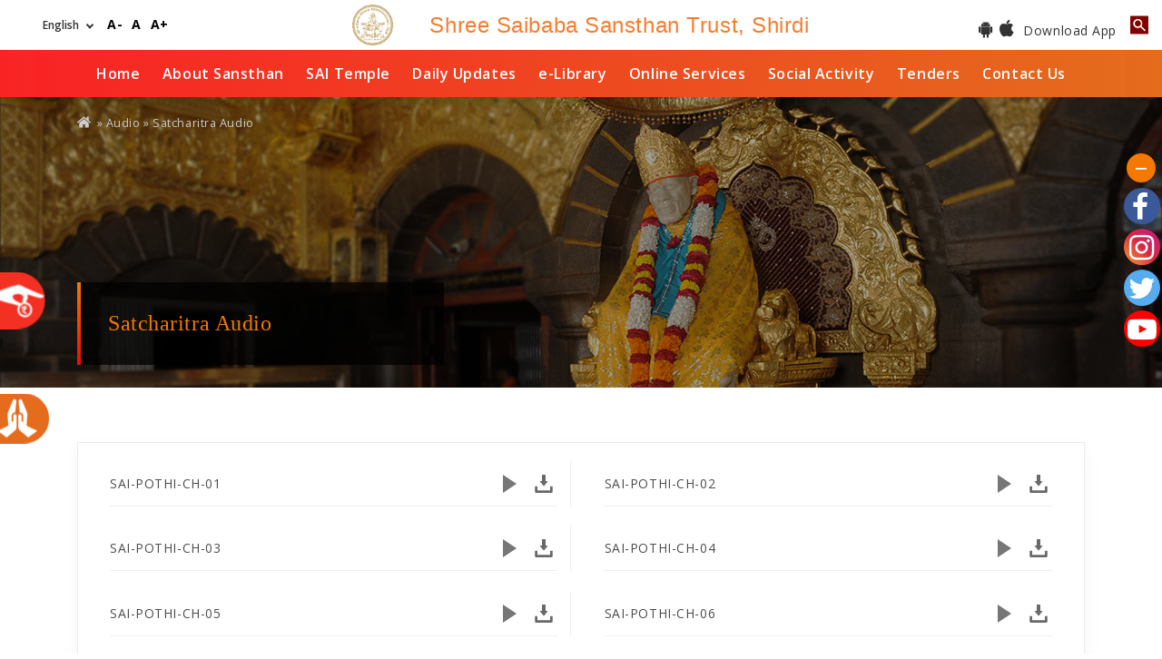

--- FILE ---
content_type: text/html; charset=utf-8
request_url: https://sai.org.in/en/satcharitra-audio-detail/Marathi-Ovi
body_size: 10020
content:

<!DOCTYPE html>
<html lang="en" dir="ltr" prefix="content: http://purl.org/rss/1.0/modules/content/ dc: http://purl.org/dc/terms/ foaf: http://xmlns.com/foaf/0.1/ og: http://ogp.me/ns# rdfs: http://www.w3.org/2000/01/rdf-schema# sioc: http://rdfs.org/sioc/ns# sioct: http://rdfs.org/sioc/types# skos: http://www.w3.org/2004/02/skos/core# xsd: http://www.w3.org/2001/XMLSchema#">
<link href="https://cdnjs.cloudflare.com/ajax/libs/magnific-popup.js/1.0.0/magnific-popup.min.css" rel="stylesheet" />
<link href="https://maxcdn.bootstrapcdn.com/font-awesome/4.7.0/css/font-awesome.min.css" rel="stylesheet" />
<link href="popup-video.css" rel="stylesheet" />
<!-- <script src="https://ajax.googleapis.com/ajax/libs/jquery/3.1.1/jquery.min.js"></script> -->

<head>
  <link rel="profile" href="http://www.w3.org/1999/xhtml/vocab" />
  <meta name="viewport" content="width=device-width, initial-scale=1.0">
  <meta http-equiv="Content-Type" content="text/html; charset=utf-8" />
<link rel="shortcut icon" href="https://sai.org.in/sites/default/files/logo_0.gif" type="image/gif" />
<meta name="generator" content="Drupal 7 (https://www.drupal.org)" />
<link rel="canonical" href="https://sai.org.in/en/satcharitra-audio-detail/Marathi-Ovi" />
<link rel="shortlink" href="https://sai.org.in/en/satcharitra-audio-detail/Marathi-Ovi" />
   <!-- <title>Satcharitra Audio | Shree Saibaba Sansthan Trust, Shirdi</title> -->
  <title>Shree Saibaba Sansthan Trust, Shirdi.Official Website</title>
  <link href="https://cdnjs.cloudflare.com/ajax/libs/OwlCarousel2/2.3.4/assets/owl.carousel.min.css" rel="stylesheet" />

<link href="https://fonts.googleapis.com/css?family=Open+Sans:400,600,700,800" rel="stylesheet">
<link rel="stylesheet" href="https://cdnjs.cloudflare.com/ajax/libs/OwlCarousel2/2.3.4/assets/owl.carousel.min.css">
<link rel="stylesheet" href="https://cdnjs.cloudflare.com/ajax/libs/OwlCarousel2/2.3.4/assets/owl.theme.default.min.css">

<script src="https://cdnjs.cloudflare.com/ajax/libs/jquery/3.3.1/jquery.min.js"></script>
<script src="https://cdnjs.cloudflare.com/ajax/libs/OwlCarousel2/2.3.4/owl.carousel.min.js"></script>
<script src="https://cdnjs.cloudflare.com/ajax/libs/jquery/3.6.0/jquery.min.js"></script>
<script src="https://cdnjs.cloudflare.com/ajax/libs/OwlCarousel2/2.3.4/owl.carousel.min.js"></script>
<script src="https://cdnjs.cloudflare.com/ajax/libs/twitter-bootstrap/4.6.0/js/bootstrap.min.js"></script>


<script>
     $(function() {
  // Owl Carousel
  var owl = $(".owl-content");
  owl.owlCarousel({
    items: 1,
    margin: 10,
    loop: true,
   autoplayTimeout: 10000,
    autoplay: true
  });
});
</script>

  <script src="https://cdnjs.cloudflare.com/ajax/libs/magnific-popup.js/1.0.0/jquery.magnific-popup.min.js"></script><script src="popup-video.js"></script>
   
  <link href="https://fonts.googleapis.com/css?family=Open+Sans:400,600,700,800" rel="stylesheet">
  <link type="text/css" rel="stylesheet" href="https://sai.org.in/sites/default/files/css/css_lQaZfjVpwP_oGNqdtWCSpJT1EMqXdMiU84ekLLxQnc4.css" media="all" />
<link type="text/css" rel="stylesheet" href="https://sai.org.in/sites/default/files/css/css_lNO3capBdFghk9rdgv4yUPoNoNSiXjUT0fubxq2pvXo.css" media="all" />
<link type="text/css" rel="stylesheet" href="https://sai.org.in/sites/default/files/css/css_74Y6_CSHPj4Gg0o8gOwLMMF5skXbNlTbUZPPSxxQ8N4.css" media="all" />
<link type="text/css" rel="stylesheet" href="https://cdnjs.cloudflare.com/ajax/libs/font-awesome/4.4.0/css/font-awesome.min.css" media="all" />
<link type="text/css" rel="stylesheet" href="https://sai.org.in/sites/default/files/css/css_9tg6UGOLqSUbSdYrJE7WCZnTS8bBvp42Xity3AldOLQ.css" media="all" />
<link type="text/css" rel="stylesheet" href="https://cdn.jsdelivr.net/npm/bootstrap@3.3.7/dist/css/bootstrap.min.css" media="all" />
<link type="text/css" rel="stylesheet" href="https://cdn.jsdelivr.net/npm/@unicorn-fail/drupal-bootstrap-styles@0.0.2/dist/3.3.1/7.x-3.x/drupal-bootstrap.min.css" media="all" />
<link type="text/css" rel="stylesheet" href="https://sai.org.in/sites/default/files/css/css_ArFQTK3L5St_19Va2KTH6odKFGPC5RPmunlfSv3MMos.css" media="all" />
  <!-- HTML5 element support for IE6-8 -->
  <!--[if lt IE 9]>
    <script src="https://cdn.jsdelivr.net/html5shiv/3.7.3/html5shiv-printshiv.min.js"></script>
  <![endif]-->
  <script src="https://sai.org.in/sites/default/files/js/js_bHixdNqIm_fGV7c3IlqVJl-OQXz4T0rdcigI0kCjuGg.js"></script>
<script src="https://cdn.jsdelivr.net/npm/bootstrap@3.3.7/dist/js/bootstrap.min.js"></script>
<script src="https://sai.org.in/sites/default/files/js/js_oT9HLgArsGDgxr0FNrZf5xv8zaUNNAoGtOCbd-4VG40.js"></script>
<script src="https://sai.org.in/sites/default/files/js/js_hEDLKAriRs3XiDl-J36tLp7HN4JfgqcJ_ylElmeTu-I.js"></script>
<script>jQuery.extend(Drupal.settings, {"basePath":"\/","pathPrefix":"en\/","ajaxPageState":{"theme":"sai","theme_token":"EAQ_ss-ZeTqeYrO9mZGLvT6GlMdsZqf-WH0ZgTK-xOw","js":{"sites\/all\/themes\/bootstrap\/js\/bootstrap.js":1,"sites\/all\/modules\/contrib\/jquery_update\/replace\/jquery\/1.10\/jquery.min.js":1,"misc\/jquery-extend-3.4.0.js":1,"misc\/jquery-html-prefilter-3.5.0-backport.js":1,"misc\/jquery.once.js":1,"misc\/drupal.js":1,"https:\/\/cdn.jsdelivr.net\/npm\/bootstrap@3.3.7\/dist\/js\/bootstrap.min.js":1,"sites\/all\/libraries\/colorbox\/jquery.colorbox-min.js":1,"sites\/all\/modules\/contrib\/colorbox\/js\/colorbox.js":1,"sites\/all\/modules\/contrib\/colorbox\/styles\/default\/colorbox_style.js":1,"sites\/all\/modules\/contrib\/colorbox\/js\/colorbox_load.js":1,"sites\/all\/modules\/contrib\/colorbox\/js\/colorbox_inline.js":1,"sites\/all\/modules\/contrib\/tb_megamenu\/js\/tb-megamenu-frontend.js":1,"sites\/all\/modules\/contrib\/tb_megamenu\/js\/tb-megamenu-touch.js":1,"sites\/all\/themes\/sai\/jplayer\/jquery.jplayer.min.js":1,"sites\/all\/themes\/sai\/js\/owl.carousel.min.js":1,"sites\/all\/themes\/sai\/js\/script.js":1,"sites\/all\/themes\/sai\/js\/custom.js":1},"css":{"modules\/system\/system.base.css":1,"sites\/all\/modules\/contrib\/date\/date_api\/date.css":1,"sites\/all\/modules\/contrib\/date\/date_popup\/themes\/datepicker.1.7.css":1,"sites\/all\/modules\/contrib\/date\/date_repeat_field\/date_repeat_field.css":1,"modules\/field\/theme\/field.css":1,"modules\/node\/node.css":1,"sites\/all\/modules\/contrib\/youtube\/css\/youtube.css":1,"sites\/all\/modules\/contrib\/views\/css\/views.css":1,"sites\/all\/modules\/contrib\/ckeditor\/css\/ckeditor.css":1,"sites\/all\/modules\/contrib\/colorbox\/styles\/default\/colorbox_style.css":1,"sites\/all\/modules\/contrib\/ctools\/css\/ctools.css":1,"sites\/all\/libraries\/bootstrap-languages\/languages.min.css":1,"sites\/all\/modules\/contrib\/bootstrap_languages\/bootstrap_languages.css":1,"https:\/\/cdnjs.cloudflare.com\/ajax\/libs\/font-awesome\/4.4.0\/css\/font-awesome.min.css":1,"sites\/all\/modules\/contrib\/tb_megamenu\/css\/bootstrap.css":1,"sites\/all\/modules\/contrib\/tb_megamenu\/css\/base.css":1,"sites\/all\/modules\/contrib\/tb_megamenu\/css\/default.css":1,"sites\/all\/modules\/contrib\/tb_megamenu\/css\/compatibility.css":1,"sites\/all\/themes\/sai\/jplayer\/skin\/blue.monday\/css\/jplayer.blue.monday.min.css":1,"https:\/\/cdn.jsdelivr.net\/npm\/bootstrap@3.3.7\/dist\/css\/bootstrap.min.css":1,"https:\/\/cdn.jsdelivr.net\/npm\/@unicorn-fail\/drupal-bootstrap-styles@0.0.2\/dist\/3.3.1\/7.x-3.x\/drupal-bootstrap.min.css":1,"sites\/all\/themes\/sai\/fonts\/font-awesome\/css\/font-awesome.min.css":1,"sites\/all\/themes\/sai\/css\/owl.carousel.min.css":1,"sites\/all\/themes\/sai\/css\/owl.theme.default.min.css":1,"sites\/all\/themes\/sai\/css\/style.css":1,"sites\/all\/themes\/sai\/css\/style-l.css":1,"sites\/all\/themes\/sai\/css\/responsive.css":1,"sites\/all\/themes\/sai\/css\/all-ie-only.css":1}},"colorbox":{"opacity":"0.85","current":"{current} of {total}","previous":"\u00ab Prev","next":"Next \u00bb","close":"Close","maxWidth":"98%","maxHeight":"98%","fixed":true,"mobiledetect":true,"mobiledevicewidth":"480px","specificPagesDefaultValue":"admin*\nimagebrowser*\nimg_assist*\nimce*\nnode\/add\/*\nnode\/*\/edit\nprint\/*\nprintpdf\/*\nsystem\/ajax\nsystem\/ajax\/*"},"better_exposed_filters":{"views":{"satcharitra_audio_detail":{"displays":{"page":{"filters":[]}}}}},"urlIsAjaxTrusted":{"\/en\/satcharitra-audio-detail\/Marathi-Ovi":true},"bootstrap":{"anchorsFix":"0","anchorsSmoothScrolling":"0","formHasError":1,"popoverEnabled":1,"popoverOptions":{"animation":1,"html":0,"placement":"right","selector":"","trigger":"click","triggerAutoclose":1,"title":"","content":"","delay":0,"container":"body"},"tooltipEnabled":1,"tooltipOptions":{"animation":1,"html":0,"placement":"auto left","selector":"","trigger":"hover focus","delay":0,"container":"body"}}});</script>
</head>
<body class="html not-front not-logged-in no-sidebars page-satcharitra-audio-detail page-satcharitra-audio-detail-marathi-ovi i18n-en">

  <!-- <div class="container">
  <div class="modal fade" id="myModal" role="dialog">
    <div class="modal-dialog">
      <div class="modal-content">
        <div class="modal-header">
          <button type="button" class="close" data-dismiss="modal">&times;</button>
          <h4 class="modal-title">Humble Request to Devotees:</h4>
        </div>
        <div class="modal-body">
          <p>Sai Devotees are requested to book Darshan passes online only to have comfortable and hassle free darshan. As offline/manual passes are limited in quantity and first come first serve basis</p>
          <p>On the backdrop of Covid 19 online booking for Aarati is mandatory</p>
          <p>For booking of online pass please visit <a href="https://online.sai.org.in">https://online.sai.org.in</a></p>
          <p>free & paid pass can be availed  for next 5 days</p>
          <p>SSST,Shirdi Does not authorize any agents for online booking of Darshan/Aarati/Accommodation</p>
          <p>As per State Govt. Guidelines devotees above 65 years and pregnant woman who have taken both doses and completed 15 days from the receipt of the 2nd dose only are allowed to avail the Darshan services, Devotees should produce their final vaccination certificate at verification counter.</p>
          <p>Physical distancing and facemask mandatory while visiting temple</p>
          <p>Devotee should produce acknowledgement and ID proof. In case hard-copy not available can be   availed free of cost in Sai Udyan Building <br>
        </div>
        <div class="modal-footer">
          <button type="button" class="btn btn-default" data-dismiss="modal">Close</button>
        </div>
      </div>
    </div>
  </div>
</div> -->

  <div id="skip-link">
    <a href="#main-content" class="element-invisible element-focusable">Skip to main content</a>
  </div>
    <head>
<meta name="viewport" content="width=device-width, initial-scale=1.0">
</head>
<header class="head1">
  
    <div class="header-top flex clearfix">
      <div class="region region-header-top-sidebar-left">
    <section id="block-bootstrap-languages-language" class="block block-bootstrap-languages clearfix">

        <h2 class="block-title">Languages</h2>
    
  <div class="btn-group">
  <button class="btn btn-default btn-sm dropdown-toggle" type="button" data-toggle="dropdown" aria-expanded="false">
    <span class="lang-sm" lang="en"></span> <span class="caret"></span>
  </button>
  <ul class="dropdown-menu" role="menu">
          <li><a href="/en/satcharitra-audio-detail/Marathi-Ovi">
          <span class="lang-sm lang-lbl" lang="en"></span>
        </a>
      </li>
          <li><a href="/mr/satcharitra-audio-detail/Marathi-Ovi">
          <span class="lang-sm lang-lbl" lang="mr"></span>
        </a>
      </li>
          <li><a href="/hi/satcharitra-audio-detail/Marathi-Ovi">
          <span class="lang-sm lang-lbl" lang="hi"></span>
        </a>
      </li>
      </ul>
</div>

</section>
<section id="block-block-16" class="block block-block clearfix">

      
  <div>
<ul class="inc-dec-fonts-box__lists list-unstyled"><li><a class="dec-fonts zoomsize" href="javascript:void(0);" style="color:black;">A-</a></li>
	<li><a class="default-fonts zoomsize" href="javascript:void(0);" style="color:black;">A</a></li>
	<li><a class="inc-fonts zoomsize" href="javascript:void(0);" style="color:black;">A+</a></li>
</ul></div>

</section>
  </div>
          <a class="logo flex-align-center" href="/en" title="Home">
        <span class="logo-img">
          <img src="https://sai.org.in/sites/default/files/logo.gif" alt="Home" class="img-responsive"/>
        </span>
                  <span class="site-name site-name1"><span class="shri-saibaba-txt">Shree Saibaba Sansthan Trust, Shirdi</span></span>
              </a>
          <div class="region region-header-top-sidebar-right">
    <section id="block-block-13" class="block block-block clearfix">

      
  <p class="download-app"><a href="https://sai.org.in/download-app-page"><i class="fa fa-android"> </i><i class="fa fa-apple"> </i> Download App</a></p>

</section>
<div class="top-search-form-btn"></div><section id="block-search-form" class="block block-search clearfix">

      
  <form class="form-search content-search" action="/en/satcharitra-audio-detail/Marathi-Ovi" method="post" id="search-block-form" accept-charset="UTF-8"><div><div>
      <h2 class="element-invisible">Search form</h2>
    <div class="input-group"><input title="Enter the terms you wish to search for." placeholder="Search" class="form-control form-text" type="text" id="edit-search-block-form--2" name="search_block_form" value="" size="15" maxlength="128" /><span class="input-group-btn"><button type="submit" class="btn btn-primary"><span class="icon glyphicon glyphicon-search" aria-hidden="true"></span>
</button></span></div><div class="form-actions form-wrapper form-group" id="edit-actions"><button class="element-invisible btn btn-primary form-submit" type="submit" id="edit-submit" name="op" value="Search">Search</button>
</div><input type="hidden" name="form_build_id" value="form-DNpk31p9gZblmQlJ6GGBIZgQoeeSoIzNOTfCJ2dmpco" />
<input type="hidden" name="form_id" value="search_block_form" />
</div>
</div></form>
</section>
  </div>
  </div>
  <div class="main-nav-bar"style="background-color: #f9dc90;">
    <div class="navbar max-container" style="background-color: #f9dc90;">

      
                                                                                            <div class="region region-navigation">
    <section id="block-tb-megamenu-main-menu" class="block block-tb-megamenu clearfix">

      
  <div  class="tb-megamenu tb-megamenu-main-menu">
      <button data-target=".nav-collapse" data-toggle="collapse" class="btn btn-navbar tb-megamenu-button" type="button">
      <span class = "menu_line"></span>
      <span class = "menu_line"></span>
      <span class = "menu_line"></span>
    </button>
    <div class="nav-collapse  always-show">
    <ul  class="tb-megamenu-nav nav level-0 items-12">
  <li  data-id="219" data-level="1" data-type="menu_item" data-class="" data-xicon="" data-caption="" data-alignsub="" data-group="0" data-hidewcol="0" data-hidesub="0" class="tb-megamenu-item level-1 mega">
  <a href="/en" >
        Home          </a>
  </li>

<li  data-id="485" data-level="1" data-type="menu_item" data-class="" data-xicon="" data-caption="" data-alignsub="" data-group="0" data-hidewcol="0" data-hidesub="0" class="tb-megamenu-item level-1 mega dropdown">
  <a href="#"  class="dropdown-toggle">
        About Sansthan          <span class="caret"></span>
          </a>
  <div  data-class="" data-width="" class="tb-megamenu-submenu dropdown-menu mega-dropdown-menu nav-child">
  <div class="mega-dropdown-inner">
    <div  class="tb-megamenu-row row-fluid">
  <div  data-class="" data-width="12" data-hidewcol="0" id="tb-megamenu-column-1" class="tb-megamenu-column span12  mega-col-nav">
  <div class="tb-megamenu-column-inner mega-inner clearfix">
        <ul  class="tb-megamenu-subnav mega-nav level-1 items-7">
  <li  data-id="647" data-level="2" data-type="menu_item" data-class="" data-xicon="" data-caption="" data-alignsub="" data-group="0" data-hidewcol="0" data-hidesub="0" class="tb-megamenu-item level-2 mega">
  <a href="/en/about-sansthan" >
        About Us          </a>
  </li>

<li  data-id="650" data-level="2" data-type="menu_item" data-class="" data-xicon="" data-caption="" data-alignsub="" data-group="0" data-hidewcol="0" data-hidesub="0" class="tb-megamenu-item level-2 mega">
  <a href="/en/board-of-resolutions" >
        Board Resolutions          </a>
  </li>

<li  data-id="1611" data-level="2" data-type="menu_item" data-class="" data-xicon="" data-caption="" data-alignsub="" data-group="0" data-hidewcol="0" data-hidesub="0" class="tb-megamenu-item level-2 mega">
  <a href="/en/ad-hoc-committee" >
        Ad-Hoc Committee          </a>
  </li>

<li  data-id="657" data-level="2" data-type="menu_item" data-class="" data-xicon="" data-caption="" data-alignsub="" data-group="0" data-hidewcol="0" data-hidesub="0" class="tb-megamenu-item level-2 mega">
  <a href="/en/sansthan-regulations" >
        Sansthan Regulations          </a>
  </li>

<li  data-id="651" data-level="2" data-type="menu_item" data-class="" data-xicon="" data-caption="" data-alignsub="" data-group="0" data-hidewcol="0" data-hidesub="0" class="tb-megamenu-item level-2 mega">
  <a href="/en/work-tenure" >
        Work Tenure          </a>
  </li>

<li  data-id="1436" data-level="2" data-type="menu_item" data-class="" data-xicon="" data-caption="" data-alignsub="" data-group="0" data-hidewcol="0" data-hidesub="0" class="tb-megamenu-item level-2 mega">
  <a href="/en/statistical-reports" >
        Statistical Reports          </a>
  </li>

<li  data-id="655" data-level="2" data-type="menu_item" data-class="" data-xicon="" data-caption="" data-alignsub="" data-group="0" data-hidewcol="0" data-hidesub="0" class="tb-megamenu-item level-2 mega">
  <a href="/en/reports" >
        Annual Reports          </a>
  </li>
</ul>
  </div>
</div>
</div>
  </div>
</div>
</li>

<li  data-id="487" data-level="1" data-type="menu_item" data-class="" data-xicon="" data-caption="" data-alignsub="" data-group="0" data-hidewcol="0" data-hidesub="0" class="tb-megamenu-item level-1 mega dropdown">
  <a href="#"  class="dropdown-toggle">
        SAI Temple          <span class="caret"></span>
          </a>
  <div  data-class="" data-width="" class="tb-megamenu-submenu dropdown-menu mega-dropdown-menu nav-child">
  <div class="mega-dropdown-inner">
    <div  class="tb-megamenu-row row-fluid">
  <div  data-class="" data-width="12" data-hidewcol="0" id="tb-megamenu-column-2" class="tb-megamenu-column span12  mega-col-nav">
  <div class="tb-megamenu-column-inner mega-inner clearfix">
        <ul  class="tb-megamenu-subnav mega-nav level-1 items-7">
  <li  data-id="1619" data-level="2" data-type="menu_item" data-class="" data-xicon="" data-caption="" data-alignsub="" data-group="0" data-hidewcol="0" data-hidesub="0" class="tb-megamenu-item level-2 mega">
  <a href="/en/daily-programme" >
        Daily Programme          </a>
  </li>

<li  data-id="1618" data-level="2" data-type="menu_item" data-class="" data-xicon="" data-caption="" data-alignsub="" data-group="0" data-hidewcol="0" data-hidesub="0" class="tb-megamenu-item level-2 mega">
  <a href="/en/history" >
        History          </a>
  </li>

<li  data-id="1620" data-level="2" data-type="menu_item" data-class="" data-xicon="" data-caption="" data-alignsub="" data-group="0" data-hidewcol="0" data-hidesub="0" class="tb-megamenu-item level-2 mega">
  <a href="/en/festivals" >
        Festivals          </a>
  </li>

<li  data-id="1621" data-level="2" data-type="menu_item" data-class="" data-xicon="" data-caption="" data-alignsub="" data-group="0" data-hidewcol="0" data-hidesub="0" class="tb-megamenu-item level-2 mega">
  <a href="/en/temple-complex" >
        The Temple          </a>
  </li>

<li  data-id="663" data-level="2" data-type="menu_item" data-class="" data-xicon="" data-caption="" data-alignsub="" data-group="0" data-hidewcol="0" data-hidesub="0" class="tb-megamenu-item level-2 mega">
  <a href="/en/how-to-reach-shirdi" >
        How to reach Shirdi          </a>
  </li>

<li  data-id="1638" data-level="2" data-type="menu_item" data-class="" data-xicon="" data-caption="" data-alignsub="" data-group="0" data-hidewcol="0" data-hidesub="0" class="tb-megamenu-item level-2 mega">
  <a href="/en/content/daily-ritual" >
        Pooja          </a>
  </li>

<li  data-id="665" data-level="2" data-type="menu_item" data-class="" data-xicon="" data-caption="" data-alignsub="" data-group="0" data-hidewcol="0" data-hidesub="0" class="tb-megamenu-item level-2 mega">
  <a href="/en/places-around-shirdi" >
        Place to Visit          </a>
  </li>
</ul>
  </div>
</div>
</div>
  </div>
</div>
</li>

<li  data-id="805" data-level="1" data-type="menu_item" data-class="" data-xicon="" data-caption="" data-alignsub="" data-group="0" data-hidewcol="0" data-hidesub="0" class="tb-megamenu-item level-1 mega dropdown">
  <a href="#"  class="dropdown-toggle">
        Daily Updates          <span class="caret"></span>
          </a>
  <div  data-class="" data-width="" class="tb-megamenu-submenu dropdown-menu mega-dropdown-menu nav-child">
  <div class="mega-dropdown-inner">
    <div  class="tb-megamenu-row row-fluid">
  <div  data-class="" data-width="12" data-hidewcol="0" id="tb-megamenu-column-3" class="tb-megamenu-column span12  mega-col-nav">
  <div class="tb-megamenu-column-inner mega-inner clearfix">
        <ul  class="tb-megamenu-subnav mega-nav level-1 items-7">
  <li  data-id="1622" data-level="2" data-type="menu_item" data-class="" data-xicon="" data-caption="" data-alignsub="" data-group="0" data-hidewcol="0" data-hidesub="0" class="tb-megamenu-item level-2 mega">
  <a href="/en/appeal" >
        Appeal          </a>
  </li>

<li  data-id="1623" data-level="2" data-type="menu_item" data-class="" data-xicon="" data-caption="" data-alignsub="" data-group="0" data-hidewcol="0" data-hidesub="0" class="tb-megamenu-item level-2 mega">
  <a href="/en/notice" >
        Notice          </a>
  </li>

<li  data-id="684" data-level="2" data-type="menu_item" data-class="" data-xicon="" data-caption="" data-alignsub="" data-group="0" data-hidewcol="0" data-hidesub="0" class="tb-megamenu-item level-2 mega">
  <a href="/en/photo-gallery" >
        Photo Gallery          </a>
  </li>

<li  data-id="685" data-level="2" data-type="menu_item" data-class="" data-xicon="" data-caption="" data-alignsub="" data-group="0" data-hidewcol="0" data-hidesub="0" class="tb-megamenu-item level-2 mega">
  <a href="/en/downloads" >
        Downloads          </a>
  </li>

<li  data-id="686" data-level="2" data-type="menu_item" data-class="" data-xicon="" data-caption="" data-alignsub="" data-group="0" data-hidewcol="0" data-hidesub="0" class="tb-megamenu-item level-2 mega">
  <a href="/en/news" >
        News          </a>
  </li>

<li  data-id="689" data-level="2" data-type="menu_item" data-class="" data-xicon="" data-caption="" data-alignsub="" data-group="0" data-hidewcol="0" data-hidesub="0" class="tb-megamenu-item level-2 mega">
  <a href="/en/invitation" >
        Invitation          </a>
  </li>

<li  data-id="1625" data-level="2" data-type="menu_item" data-class="" data-xicon="" data-caption="" data-alignsub="" data-group="0" data-hidewcol="0" data-hidesub="0" class="tb-megamenu-item level-2 mega">
  <a href="/en/recruitment-and-appointment" >
        Recruitment          </a>
  </li>
</ul>
  </div>
</div>
</div>
  </div>
</div>
</li>

<li  data-id="820" data-level="1" data-type="menu_item" data-class="" data-xicon="" data-caption="" data-alignsub="" data-group="0" data-hidewcol="0" data-hidesub="0" class="tb-megamenu-item level-1 mega dropdown">
  <a href="#"  class="dropdown-toggle">
        e-Library          <span class="caret"></span>
          </a>
  <div  data-class="" data-width="" class="tb-megamenu-submenu dropdown-menu mega-dropdown-menu nav-child">
  <div class="mega-dropdown-inner">
    <div  class="tb-megamenu-row row-fluid">
  <div  data-class="" data-width="12" data-hidewcol="0" id="tb-megamenu-column-4" class="tb-megamenu-column span12  mega-col-nav">
  <div class="tb-megamenu-column-inner mega-inner clearfix">
        <ul  class="tb-megamenu-subnav mega-nav level-1 items-8">
  <li  data-id="822" data-level="2" data-type="menu_item" data-class="" data-xicon="" data-caption="" data-alignsub="" data-group="0" data-hidewcol="0" data-hidesub="0" class="tb-megamenu-item level-2 mega">
  <a href="/en/sai-satcharita" >
        Satcharita in PDF          </a>
  </li>

<li  data-id="823" data-level="2" data-type="menu_item" data-class="" data-xicon="" data-caption="" data-alignsub="" data-group="0" data-hidewcol="0" data-hidesub="0" class="tb-megamenu-item level-2 mega">
  <a href="/en/aarties" >
        Aarti Audio          </a>
  </li>

<li  data-id="821" data-level="2" data-type="menu_item" data-class="" data-xicon="" data-caption="" data-alignsub="" data-group="0" data-hidewcol="0" data-hidesub="0" class="tb-megamenu-item level-2 mega">
  <a href="/en/saileela" >
        Saileela Magazine          </a>
  </li>

<li  data-id="1591" data-level="2" data-type="menu_item" data-class="" data-xicon="" data-caption="" data-alignsub="" data-group="0" data-hidewcol="0" data-hidesub="0" class="tb-megamenu-item level-2 mega">
  <a href="/en/publication-list" >
        Price List          </a>
  </li>

<li  data-id="1616" data-level="2" data-type="menu_item" data-class="" data-xicon="" data-caption="" data-alignsub="" data-group="0" data-hidewcol="0" data-hidesub="0" class="tb-megamenu-item level-2 mega">
  <a href="/en/sai-darshan-video" >
        Video          </a>
  </li>

<li  data-id="1617" data-level="2" data-type="menu_item" data-class="" data-xicon="" data-caption="" data-alignsub="" data-group="0" data-hidewcol="0" data-hidesub="0" class="tb-megamenu-item level-2 mega">
  <a href="/en/satcharitra-audio" >
        Audio          </a>
  </li>

<li  data-id="1776" data-level="2" data-type="menu_item" data-class="" data-xicon="" data-caption="" data-alignsub="" data-group="0" data-hidewcol="0" data-hidesub="0" class="tb-megamenu-item level-2 mega">
  <a href="/en/content/shree-sai-satcharita-hindi-0" >
        Shree Sai Satcharita- Hindi          </a>
  </li>

<li  data-id="1772" data-level="2" data-type="menu_item" data-class="" data-xicon="" data-caption="" data-alignsub="" data-group="0" data-hidewcol="0" data-hidesub="0" class="tb-megamenu-item level-2 mega">
  <a href="/en/sainath-prabha" >
        Sainath Prabha          </a>
  </li>
</ul>
  </div>
</div>
</div>
  </div>
</div>
</li>

<li  data-id="808" data-level="1" data-type="menu_item" data-class="tb-two-col-width" data-xicon="" data-caption="" data-alignsub="" data-group="0" data-hidewcol="0" data-hidesub="0" class="tb-megamenu-item level-1 mega tb-two-col-width dropdown">
  <a href="#"  class="dropdown-toggle">
        Online Services          <span class="caret"></span>
          </a>
  <div  data-class="" data-width="" class="tb-megamenu-submenu dropdown-menu mega-dropdown-menu nav-child">
  <div class="mega-dropdown-inner">
    <div  class="tb-megamenu-row row-fluid">
  <div  data-class="" data-width="6" data-hidewcol="0" id="tb-megamenu-column-5" class="tb-megamenu-column span6  mega-col-nav">
  <div class="tb-megamenu-column-inner mega-inner clearfix">
        <ul  class="tb-megamenu-subnav mega-nav level-1 items-5">
  <li  data-id="667" data-level="2" data-type="menu_item" data-class="" data-xicon="" data-caption="" data-alignsub="" data-group="0" data-hidewcol="0" data-hidesub="0" class="tb-megamenu-item level-2 mega">
  <a href="/en/accomodations" >
        Accommodation Booking          </a>
  </li>

<li  data-id="668" data-level="2" data-type="menu_item" data-class="" data-xicon="" data-caption="" data-alignsub="" data-group="0" data-hidewcol="0" data-hidesub="0" class="tb-megamenu-item level-2 mega">
  <a href="/en/content/donation"  target="_blank">
        Donation          </a>
  </li>

<li  data-id="669" data-level="2" data-type="menu_item" data-class="" data-xicon="" data-caption="" data-alignsub="" data-group="0" data-hidewcol="0" data-hidesub="0" class="tb-megamenu-item level-2 mega">
  <a href="https://online.sai.org.in/#/darshanAvailability"  target="_blank">
        Darshan          </a>
  </li>

<li  data-id="674" data-level="2" data-type="menu_item" data-class="" data-xicon="" data-caption="" data-alignsub="" data-group="0" data-hidewcol="0" data-hidesub="0" class="tb-megamenu-item level-2 mega">
  <a href="https://online.sai.org.in/#/login"  target="_blank">
        Saileela Magazine Subscription          </a>
  </li>

<li  data-id="675" data-level="2" data-type="menu_item" data-class="" data-xicon="" data-caption="" data-alignsub="" data-group="0" data-hidewcol="0" data-hidesub="0" class="tb-megamenu-item level-2 mega">
  <a href="https://online.sai.org.in/#/login"  target="_blank">
        Publications          </a>
  </li>
</ul>
  </div>
</div>

<div  data-class="" data-width="6" data-hidewcol="" id="tb-megamenu-column-6" class="tb-megamenu-column span6  mega-col-nav">
  <div class="tb-megamenu-column-inner mega-inner clearfix">
        <ul  class="tb-megamenu-subnav mega-nav level-1 items-7">
  <li  data-id="677" data-level="2" data-type="menu_item" data-class="" data-xicon="" data-caption="" data-alignsub="" data-group="0" data-hidewcol="0" data-hidesub="0" class="tb-megamenu-item level-2 mega">
  <a href="https://online.sai.org.in/#/login"  target="_blank">
        Membership          </a>
  </li>

<li  data-id="679" data-level="2" data-type="menu_item" data-class="" data-xicon="" data-caption="" data-alignsub="" data-group="0" data-hidewcol="0" data-hidesub="0" class="tb-megamenu-item level-2 mega">
  <a href="https://sai.org.in/online_services/dashboard/temple_reg" >
        Temple Registration          </a>
  </li>

<li  data-id="680" data-level="2" data-type="menu_item" data-class="" data-xicon="" data-caption="" data-alignsub="" data-group="0" data-hidewcol="0" data-hidesub="0" class="tb-megamenu-item level-2 mega">
  <a href="https://sai.org.in/online_services/dashboard/palkhi_registration"  target="_blank">
        Palkhi Registration          </a>
  </li>

<li  data-id="1004" data-level="2" data-type="menu_item" data-class="" data-xicon="" data-caption="" data-alignsub="" data-group="0" data-hidewcol="0" data-hidesub="0" class="tb-megamenu-item level-2 mega">
  <a href="https://sai.org.in/online_services/devotee/satisfaction" >
        Devotee Feedback          </a>
  </li>

<li  data-id="1440" data-level="2" data-type="menu_item" data-class="" data-xicon="" data-caption="" data-alignsub="" data-group="0" data-hidewcol="0" data-hidesub="0" class="tb-megamenu-item level-2 mega">
  <a href="https://sai.org.in/online_services/dashboard/vendor_registration_list" >
        Vendor Registration          </a>
  </li>

<li  data-id="1763" data-level="2" data-type="menu_item" data-class="" data-xicon="" data-caption="" data-alignsub="" data-group="0" data-hidewcol="0" data-hidesub="0" class="tb-megamenu-item level-2 mega">
  <a href="https://saisevak.sai.org.in/sevak-eservices/#/login" >
        Sai Sevak Registration          </a>
  </li>

<li  data-id="1778" data-level="2" data-type="menu_item" data-class="" data-xicon="" data-caption="" data-alignsub="" data-group="0" data-hidewcol="0" data-hidesub="0" class="tb-megamenu-item level-2 mega">
  <a href="https://sai.org.in/en/content/shawl-donation" >
        Shawl Donation          </a>
  </li>
</ul>
  </div>
</div>
</div>
  </div>
</div>
</li>

<li  data-id="1626" data-level="1" data-type="menu_item" data-class="" data-xicon="" data-caption="" data-alignsub="" data-group="0" data-hidewcol="0" data-hidesub="0" class="tb-megamenu-item level-1 mega dropdown">
  <a href="#"  class="dropdown-toggle">
        Social Activity          <span class="caret"></span>
          </a>
  <div  data-class="" data-width="" class="tb-megamenu-submenu dropdown-menu mega-dropdown-menu nav-child">
  <div class="mega-dropdown-inner">
    <div  class="tb-megamenu-row row-fluid">
  <div  data-class="" data-width="12" data-hidewcol="0" id="tb-megamenu-column-7" class="tb-megamenu-column span12  mega-col-nav">
  <div class="tb-megamenu-column-inner mega-inner clearfix">
        <ul  class="tb-megamenu-subnav mega-nav level-1 items-6">
  <li  data-id="1654" data-level="2" data-type="menu_item" data-class="" data-xicon="" data-caption="" data-alignsub="" data-group="0" data-hidewcol="0" data-hidesub="0" class="tb-megamenu-item level-2 mega">
  <a href="/en/content/shri-saibaba-hospital" >
        Shri Sai Baba Hospital          </a>
  </li>

<li  data-id="1630" data-level="2" data-type="menu_item" data-class="" data-xicon="" data-caption="" data-alignsub="" data-group="0" data-hidewcol="0" data-hidesub="0" class="tb-megamenu-item level-2 mega">
  <a href="/en/content/medical-aid" >
        Medical Aid          </a>
  </li>

<li  data-id="1633" data-level="2" data-type="menu_item" data-class="" data-xicon="" data-caption="" data-alignsub="" data-group="0" data-hidewcol="0" data-hidesub="0" class="tb-megamenu-item level-2 mega">
  <a href="/en/content/sainath-blood-bank" >
        Sainath Blood Bank          </a>
  </li>

<li  data-id="1634" data-level="2" data-type="menu_item" data-class="" data-xicon="" data-caption="" data-alignsub="" data-group="0" data-hidewcol="0" data-hidesub="0" class="tb-megamenu-item level-2 mega">
  <a href="/en/content/shri-saibaba-jr-and-sr-college" >
        Shri Saibaba Jr. and Sr. College          </a>
  </li>

<li  data-id="1635" data-level="2" data-type="menu_item" data-class="" data-xicon="" data-caption="" data-alignsub="" data-group="0" data-hidewcol="0" data-hidesub="0" class="tb-megamenu-item level-2 mega">
  <a href="/en/content/shri-saibaba-prasadalaya" >
        Shri Saibaba Prasadalaya          </a>
  </li>

<li  data-id="1775" data-level="2" data-type="menu_item" data-class="" data-xicon="" data-caption="" data-alignsub="" data-group="0" data-hidewcol="0" data-hidesub="0" class="tb-megamenu-item level-2 mega">
  <a href="https://sai.org.in/en/content/shree-saibaba-sansthan-shirdi-%E2%80%93-new-initiatives" >
        New Initiatives          </a>
  </li>
</ul>
  </div>
</div>
</div>
  </div>
</div>
</li>

<li  data-id="490" data-level="1" data-type="menu_item" data-class="" data-xicon="" data-caption="" data-alignsub="" data-group="0" data-hidewcol="0" data-hidesub="0" class="tb-megamenu-item level-1 mega dropdown">
  <a href="#"  class="dropdown-toggle">
        Tenders          <span class="caret"></span>
          </a>
  <div  data-class="" data-width="" class="tb-megamenu-submenu dropdown-menu mega-dropdown-menu nav-child">
  <div class="mega-dropdown-inner">
    <div  class="tb-megamenu-row row-fluid">
  <div  data-class="" data-width="12" data-hidewcol="0" id="tb-megamenu-column-8" class="tb-megamenu-column span12  mega-col-nav">
  <div class="tb-megamenu-column-inner mega-inner clearfix">
        <ul  class="tb-megamenu-subnav mega-nav level-1 items-2">
  <li  data-id="1425" data-level="2" data-type="menu_item" data-class="" data-xicon="" data-caption="" data-alignsub="" data-group="0" data-hidewcol="0" data-hidesub="0" class="tb-megamenu-item level-2 mega">
  <a href="/en/tenders" >
        Tenders          </a>
  </li>

<li  data-id="1427" data-level="2" data-type="menu_item" data-class="" data-xicon="" data-caption="" data-alignsub="" data-group="0" data-hidewcol="0" data-hidesub="0" class="tb-megamenu-item level-2 mega">
  <a href="/en/blacklisted-vendors" >
        Blacklisted Vendors          </a>
  </li>
</ul>
  </div>
</div>
</div>
  </div>
</div>
</li>

<li  data-id="965" data-level="1" data-type="menu_item" data-class="" data-xicon="" data-caption="" data-alignsub="" data-group="0" data-hidewcol="0" data-hidesub="0" class="tb-megamenu-item level-1 mega dropdown">
  <a href="/en/contact-us"  class="dropdown-toggle">
        Contact Us          <span class="caret"></span>
          </a>
  <div  data-class="" data-width="10" style="width: 10px;" class="tb-megamenu-submenu dropdown-menu mega-dropdown-menu nav-child">
  <div class="mega-dropdown-inner">
    <div  class="tb-megamenu-row row-fluid">
  <div  data-class="" data-width="12" data-hidewcol="0" id="tb-megamenu-column-9" class="tb-megamenu-column span12  mega-col-nav">
  <div class="tb-megamenu-column-inner mega-inner clearfix">
        <ul  class="tb-megamenu-subnav mega-nav level-1 items-4">
  <li  data-id="756" data-level="2" data-type="menu_item" data-class="" data-xicon="" data-caption="" data-alignsub="" data-group="0" data-hidewcol="0" data-hidesub="0" class="tb-megamenu-item level-2 mega">
  <a href="/en/faq" >
        FAQ          </a>
  </li>

<li  data-id="964" data-level="2" data-type="menu_item" data-class="" data-xicon="" data-caption="" data-alignsub="" data-group="0" data-hidewcol="0" data-hidesub="0" class="tb-megamenu-item level-2 mega">
  <a href="/en/feedback" >
        Feedback          </a>
  </li>

<li  data-id="1624" data-level="2" data-type="menu_item" data-class="" data-xicon="" data-caption="" data-alignsub="" data-group="0" data-hidewcol="0" data-hidesub="0" class="tb-megamenu-item level-2 mega">
  <a href="/en/rti" >
        RTI          </a>
  </li>

<li  data-id="1584" data-level="2" data-type="menu_item" data-class="" data-xicon="" data-caption="" data-alignsub="" data-group="0" data-hidewcol="0" data-hidesub="0" class="tb-megamenu-item level-2 mega">
  <a href="/en/content/emergency-helpline" >
        Emergency Helpline          </a>
  </li>
</ul>
  </div>
</div>
</div>
  </div>
</div>
</li>
    <li class="mobile-download-link"><a href="https://sai.org.in/download-app-page">
    <i class="fa fa-android">&nbsp;</i>
    <i class="fa fa-apple">&nbsp;</i> Download App</a></li>
</ul>
      </div>
  </div>

</section>
  </div>
                               </div> <!-- /.navbar -->
  </div> <!-- /.main-nav-bar -->

<!--<!-- mobile browser popup*/ -->




          <div class="region region-header-dynamic-banner">
    <section id="block-shirdi-shirdi-breadcrumb" class="block block-shirdi breadcrumb-wraper clearfix">

      
  <div class="max-container"><h2 class="element-invisible">You are here</h2><div class="breadcrumb"><a href="/en" class="home">Home</a> » <a href="/en/satcharitra-audio">Audio</a> » Satcharitra Audio</div></div>
</section>
<section id="block-shirdi-configurable-banner" class="block block-shirdi clearfix">

      
  <div class='header-banner'>
    <img src='https://sai.org.in/sites/all/themes/sai/img/header-banner/default-header-banner.jpg' alt='Satcharitra Audio'>
    <div class='max-container'>
    <div class='header-banner-inner'>
    <h1>Satcharitra Audio</h1></div></div></div>
</section>
  </div>
  </header>



<main class="main-container container">
  <div class="basic-page-wrapper">
    <div class="row">
      
      <section class="col-sm-12">
      <!-- <section class="col-xs-12 content-wrapper"> -->
                        <a id="main-content"></a>
                          <!-- <h1 class="page-header"></h1> -->
                                                                  
          <div class="region region-content">
    <section id="block-system-main" class="block block-system clearfix">

      
  <div class="view view-satcharitra-audio-detail view-id-satcharitra_audio_detail view-display-id-page audio-two-column view-aarti view-dom-id-ab44b402b596162b04d915c7bc7ec072">
            <div class="view-header">
      <div id="jquery_jplayer_1" class="jp-jplayer"></div>
<div id="jp_container_1" class="jp-audio" role="application" aria-label="media player" style="display:none">
	<div class="jp-type-single">
		<div class="jp-gui jp-interface">
			<div class="jp-controls">
				<button class="jp-play" role="button" tabindex="0">play</button>
				<button class="jp-stop" role="button" tabindex="0">stop</button>
			</div>
			<div class="jp-progress">
				<div class="jp-seek-bar">
					<div class="jp-play-bar"></div>
				</div>
			</div>
			<div class="jp-volume-controls">
				<button class="jp-mute" role="button" tabindex="0">mute</button>
				<button class="jp-volume-max" role="button" tabindex="0">max volume</button>
				<div class="jp-volume-bar">
					<div class="jp-volume-bar-value"></div>
				</div>
			</div>
			<div class="jp-time-holder">
				<div class="jp-current-time" role="timer" aria-label="time"> </div>
				<div class="jp-duration" role="timer" aria-label="duration"> </div>
				<div class="jp-toggles">
					<button class="jp-repeat" role="button" tabindex="0">repeat</button>
				</div>
			</div>
                    <div class="jp-close-holder">
                        <a href="#"><i class="fa fa-close"></i></a>
                    </div>
		</div>
            
		<div class="jp-details">
			<div class="jp-title" aria-label="title"> </div>
		</div>
		<div class="jp-no-solution">
			<span>Update Required</span>
			To play the media you will need to either update your browser to a recent version or update your <a href="http://get.adobe.com/flashplayer/" target="_blank">Flash plugin</a>.
		</div>
	</div>
</div>
<span class="current-audio-node" style="display:none"></span>    </div>
  
  
  
      <div class="view-content">
      <div class="item-list">    <ul>          <li class="views-row views-row-1 views-row-odd views-row-first view-field-mp3">  
  <div class="views-field views-field-title">        <span class="field-content">SAI-POTHI-CH-01</span>  </div>  
  <div class="views-field views-field-field-satcharita-audio mp3-play">        <div class="field-content"><a href="https://sai.org.in/sites/default/files/Adhyay%2001.mp3" class="mp3-play-btn" id="node-4929">Play</a>
</div>  </div>  
  <div class="views-field views-field-field-satcharita-audio-1 mp3-download">        <div class="field-content"><a href="https://sai.org.in/sites/default/files/Adhyay%2001.mp3" class="mp3-download-btn download-link">Download</a></div>  </div></li>
          <li class="views-row views-row-2 views-row-even view-field-mp3">  
  <div class="views-field views-field-title">        <span class="field-content">SAI-POTHI-CH-02</span>  </div>  
  <div class="views-field views-field-field-satcharita-audio mp3-play">        <div class="field-content"><a href="https://sai.org.in/sites/default/files/Adhyay%2002.mp3" class="mp3-play-btn" id="node-4930">Play</a>
</div>  </div>  
  <div class="views-field views-field-field-satcharita-audio-1 mp3-download">        <div class="field-content"><a href="https://sai.org.in/sites/default/files/Adhyay%2002.mp3" class="mp3-download-btn download-link">Download</a></div>  </div></li>
          <li class="views-row views-row-3 views-row-odd view-field-mp3">  
  <div class="views-field views-field-title">        <span class="field-content">SAI-POTHI-CH-03</span>  </div>  
  <div class="views-field views-field-field-satcharita-audio mp3-play">        <div class="field-content"><a href="https://sai.org.in/sites/default/files/Adhyay%2003.mp3" class="mp3-play-btn" id="node-4931">Play</a>
</div>  </div>  
  <div class="views-field views-field-field-satcharita-audio-1 mp3-download">        <div class="field-content"><a href="https://sai.org.in/sites/default/files/Adhyay%2003.mp3" class="mp3-download-btn download-link">Download</a></div>  </div></li>
          <li class="views-row views-row-4 views-row-even view-field-mp3">  
  <div class="views-field views-field-title">        <span class="field-content">SAI-POTHI-CH-04</span>  </div>  
  <div class="views-field views-field-field-satcharita-audio mp3-play">        <div class="field-content"><a href="https://sai.org.in/sites/default/files/Adhyay%2004.mp3" class="mp3-play-btn" id="node-4932">Play</a>
</div>  </div>  
  <div class="views-field views-field-field-satcharita-audio-1 mp3-download">        <div class="field-content"><a href="https://sai.org.in/sites/default/files/Adhyay%2004.mp3" class="mp3-download-btn download-link">Download</a></div>  </div></li>
          <li class="views-row views-row-5 views-row-odd view-field-mp3">  
  <div class="views-field views-field-title">        <span class="field-content">SAI-POTHI-CH-05</span>  </div>  
  <div class="views-field views-field-field-satcharita-audio mp3-play">        <div class="field-content"><a href="https://sai.org.in/sites/default/files/Adhyay%2005.mp3" class="mp3-play-btn" id="node-4933">Play</a>
</div>  </div>  
  <div class="views-field views-field-field-satcharita-audio-1 mp3-download">        <div class="field-content"><a href="https://sai.org.in/sites/default/files/Adhyay%2005.mp3" class="mp3-download-btn download-link">Download</a></div>  </div></li>
          <li class="views-row views-row-6 views-row-even view-field-mp3">  
  <div class="views-field views-field-title">        <span class="field-content">SAI-POTHI-CH-06</span>  </div>  
  <div class="views-field views-field-field-satcharita-audio mp3-play">        <div class="field-content"><a href="https://sai.org.in/sites/default/files/Adhyay%2006.mp3" class="mp3-play-btn" id="node-4934">Play</a>
</div>  </div>  
  <div class="views-field views-field-field-satcharita-audio-1 mp3-download">        <div class="field-content"><a href="https://sai.org.in/sites/default/files/Adhyay%2006.mp3" class="mp3-download-btn download-link">Download</a></div>  </div></li>
          <li class="views-row views-row-7 views-row-odd view-field-mp3">  
  <div class="views-field views-field-title">        <span class="field-content">SAI-POTHI-CH-07</span>  </div>  
  <div class="views-field views-field-field-satcharita-audio mp3-play">        <div class="field-content"><a href="https://sai.org.in/sites/default/files/Adhyay%2007.mp3" class="mp3-play-btn" id="node-4935">Play</a>
</div>  </div>  
  <div class="views-field views-field-field-satcharita-audio-1 mp3-download">        <div class="field-content"><a href="https://sai.org.in/sites/default/files/Adhyay%2007.mp3" class="mp3-download-btn download-link">Download</a></div>  </div></li>
          <li class="views-row views-row-8 views-row-even view-field-mp3">  
  <div class="views-field views-field-title">        <span class="field-content">SAI-POTHI-CH-08</span>  </div>  
  <div class="views-field views-field-field-satcharita-audio mp3-play">        <div class="field-content"><a href="https://sai.org.in/sites/default/files/Adhyay%2008.mp3" class="mp3-play-btn" id="node-4936">Play</a>
</div>  </div>  
  <div class="views-field views-field-field-satcharita-audio-1 mp3-download">        <div class="field-content"><a href="https://sai.org.in/sites/default/files/Adhyay%2008.mp3" class="mp3-download-btn download-link">Download</a></div>  </div></li>
          <li class="views-row views-row-9 views-row-odd view-field-mp3">  
  <div class="views-field views-field-title">        <span class="field-content">SAI-POTHI-CH-09</span>  </div>  
  <div class="views-field views-field-field-satcharita-audio mp3-play">        <div class="field-content"><a href="https://sai.org.in/sites/default/files/Adhyay%2009.mp3" class="mp3-play-btn" id="node-4937">Play</a>
</div>  </div>  
  <div class="views-field views-field-field-satcharita-audio-1 mp3-download">        <div class="field-content"><a href="https://sai.org.in/sites/default/files/Adhyay%2009.mp3" class="mp3-download-btn download-link">Download</a></div>  </div></li>
          <li class="views-row views-row-10 views-row-even views-row-last view-field-mp3">  
  <div class="views-field views-field-title">        <span class="field-content">SAI-POTHI-CH-10</span>  </div>  
  <div class="views-field views-field-field-satcharita-audio mp3-play">        <div class="field-content"><a href="https://sai.org.in/sites/default/files/Adhyay%2010.mp3" class="mp3-play-btn" id="node-4938">Play</a>
</div>  </div>  
  <div class="views-field views-field-field-satcharita-audio-1 mp3-download">        <div class="field-content"><a href="https://sai.org.in/sites/default/files/Adhyay%2010.mp3" class="mp3-download-btn download-link">Download</a></div>  </div></li>
      </ul></div>    </div>
  
      <div class="text-center"><ul class="pagination"><li class="active"><span>1</span></li>
<li><a title="Go to page 2" href="/en/satcharitra-audio-detail/Marathi-Ovi?page=1">2</a></li>
<li><a title="Go to page 3" href="/en/satcharitra-audio-detail/Marathi-Ovi?page=2">3</a></li>
<li><a title="Go to page 4" href="/en/satcharitra-audio-detail/Marathi-Ovi?page=3">4</a></li>
<li><a title="Go to page 5" href="/en/satcharitra-audio-detail/Marathi-Ovi?page=4">5</a></li>
<li><a title="Go to page 6" href="/en/satcharitra-audio-detail/Marathi-Ovi?page=5">6</a></li>
<li class="next"><a title="Go to next page" href="/en/satcharitra-audio-detail/Marathi-Ovi?page=1">next ›</a></li>
<li class="pager-last"><a title="Go to last page" href="/en/satcharitra-audio-detail/Marathi-Ovi?page=5">last »</a></li>
</ul></div>  
  
  
  
  
</div>
</section>
  </div>

      </section>

      
    </div>
  </div>
</main>

<script>
   function expand(){
      
    var show=document.getElementById('ullist');
     if (show.style.display == "none"){
      show.style.display = "block";  
    }else{
       show.style.display = "none";
        
    }
}
</script>
<div class="icons-sticky">
  <button class="collapsible"  onclick="expand()"></button>
 <ul id="ullist">
  <a href="https://www.facebook.com/shrisaibabasansthantrustshirdi"><li class="facebook"><i class="fa fa-facebook fa-2x">&nbsp;</i></li></a>
  <a href="https://instagram.com/shreesaibabasansthantrust?utm_medium=copy_link"><li class="instagram"><i class="fa fa-instagram fa-2x">&nbsp;</i></li></a>
  <a href="https://twitter.com/@ssstshirdi"><li class="twitter"><i class="fa fa-twitter fa-2x" >&nbsp;</i> </li></a>
  <a href="https://www.youtube.com/user/saibabasansthantrust/videos"><li class="youtube"><i class="fa fa-youtube-play fa-2x">&nbsp;</i> </li></a>
</ul>
</div>

<!-- <a href="https://online.sai.org.in//#/login" class="com-right-sticky">Donation</a>
<a href="node/504?width=960&amp;height=540&amp;iframe=true" class="colorbox-load com-left-sticky">Live Darshan</a>
 -->
<a href="https://online.sai.org.in/#/donation" class="com-left-sticky-don"><img class="don" alt="" src="/sites/all/themes/sai/img/landing-page/group-3.png" /></a>
<a href="node/504?width=960&amp;height=540&amp;iframe=true"  class="colorbox-load com-left-sticky"><img class="dars" alt="" src="/sites/all/themes/sai/img/landing-page/asset-1-2-x.png" /></a>


  <footer>
    <div class="theme-gradient">
      <div class="max-container">
        <div class="footer-inner">
            <div class="region region-footer">
    <section id="block-menu-menu-footer-menu" class="block block-menu col-xss-12 footer-menu footerql1 clearfix">

        <h2 class="block-title--white block-title">Quick Links</h2>
    
  <ul class="menu nav"><li class="first leaf"><a href="/en/appeal" title="">Appeal</a></li>
<li class="leaf"><a href="/en/rti" title="">RTI Act Section-4</a></li>
<li class="leaf"><a href="/en/reports" title="">Annual Reports</a></li>
<li class="leaf"><a href="/en/sansthan-regulations" title="">Sansthan Regulations</a></li>
<li class="leaf"><a href="/en/board-of-resolutions" title="">Resolutions</a></li>
<li class="leaf"><a href="/en/screen-reader-access" title="">Screen Reader Access</a></li>
<li class="leaf"><a href="/en/notice" title="">Notice</a></li>
<li class="leaf"><a href="/en/statistical-reports" title="">Statistical Reports</a></li>
<li class="last leaf"><a href="https://online.sai.org.in/#/InformationCenters" title="">Information Centers</a></li>
</ul>
</section>
<section id="block-block-18" class="block block-block col-xss-12 footerfuo1 clearfix" align="left">

        <h2 class="block-title--white followus block-title">Follow Us On</h2>
    
  <ul class="social-media-icons"><li><a href="https://www.facebook.com/shrisaibabasansthantrustshirdi" target="_blank">Facebook <img alt="" src="https://sai.org.in/sites/all/themes/sai/img/icon/facebook-1.png" /></a></li>
	<li><a href="https://instagram.com/shreesaibabasansthantrust?utm_medium=copy_link" target="_blank">Instagram <img alt="" src="https://sai.org.in/sites/all/themes/sai/img/icon/instagram-1.png" /></a></li>
	<li><a href="https://twitter.com/SSSTShirdi" target="_blank">Twitter<img alt="" src="https://sai.org.in/sites/all/themes/sai/img/icon/twitter-1.png" /></a></li>
	<li><a href="https://www.youtube.com/user/saibabasansthantrust/videos" target="_blank">Youtube<img alt="" src="https://sai.org.in/sites/all/themes/sai/img/icon/youtube-1.png" /></a></li>
	<li>
	<p class="download-app">Download App<a href="https://sai.org.in/download-app-page"><i class="fa fa-android" style="    margin-left: 86%;&#10;    margin-top: -14%;"> </i><i class="fa fa-apple" style=" margin-top: -13%;"> </i> </a></p>
	</li>
</ul><p> </p>

</section>
<section id="block-block-19" class="block block-block col-xss-12 footerruo1 clearfix" align="left" style="color:white;">

        <h2 class="block-title--white block-title">Reach Us On</h2>
    
  <p><!-- <a href="+91 9403825314&lt;"> --><span style="color:#FFFFFF;">For Online Services please do contact on</span><br /><a href="tel:02423-258965"><span style="color:#FFFFFF;">02423-258965</span></a><span style="color:#FFFFFF;">, </span><a href="tel:02423-258966"><span style="color:#FFFFFF;">02423-258966</span></a><span style="color:#FFFFFF;">,</span></p>

<p>Help Line No.</p>

<p>+91 7588375204 / 7588371245 /7588373189 / 7588374469</p>

<p>Grievance [Complaint &amp; Suggestion] 02423-259292</p>

</section>
  </div>
		          </div>
      </div>
    </div>
    <div class="max-container">
      <div class="footer-copyright">
          <div class="region region-footer-copyright">
    <section id="block-block-9" class="block block-block clearfix">

      
  <div class="row">
<div class="col-sm-7 col-xs-12">
<p class="copyright-text">© Copyright 1998-2025 Shree Saibaba Sansthan Trust, Shirdi</p>
</div>

<div class="col-sm-5 col-xs-12">
<ul class="copyright-link list-unstyled mb-0"><li><a href="terms-and-conditions">Terms &amp; Conditions</a></li>
	<li><a href="terms-and-disclaimer">Terms &amp; Disclaimer</a></li>
	<li><a href="contact-us">Contact Us</a></li>
</ul></div>
</div>

</section>
  </div>
      </div>
    </div>
  </footer>
<!-- <script async src="https://www.googletagmanager.com/gtag/js?id=UA-113399468-1"></script> 
<script> window.dataLayer = window.dataLayer || []; function gtag(){dataLayer.push(arguments);} gtag('js', new Date()); gtag('config', 'UA-113399468-1'); </script> -->
<!--<script async src="https://www.googletagmanager.com/gtag/js?id=UA-25782235-1"></script>
<script>
  window.dataLayer = window.dataLayer || [];
  function gtag(){dataLayer.push(arguments);}
  gtag('js', new Date());
 
  gtag('config', 'UA-25782235-1');
</script>-->
<!-- Google tag (gtag.js) 
 <script async src="https://www.googletagmanager.com/gtag/js?id=G-BFV44J3ZN6"></script> 
<script>   window.dataLayer = window.dataLayer || [];   function gtag(){dataLayer.push(arguments);}   gtag('js', new Date());   gtag('config', 'G-BFV44J3ZN6'); 
</script>-->

<!-- Google tag (gtag.js) --> <script async src="https://www.googletagmanager.com/gtag/js?id=G-9B38674WLR"></script> <script>   window.dataLayer = window.dataLayer || [];  
 function gtag(){dataLayer.push(arguments);}   gtag('js', new Date());   gtag('config', 'G-9B38674WLR'); </script>

<!--<script type="text/javascript">
     $(function() {
  // Owl Carousel
  var owl = $(".owl-content");
  owl.owlCarousel({
    items: 1,
    margin: 10,
    loop: true,
   autoplayTimeout: 10000,
    autoplay: true
  });
});
// Mobile browser restriction for live darshan
    function openPopup(url) {
        if (window.matchMedia('(max-width: 767px)').matches) {
            var popupMessage = "Use the official Saibaba Shirdi app for live darshan experiences.";
            window.alert(popupMessage);
        } else {
            this.classList.add('colorbox-load');
            window.location.href = url;
        }
    }

    document.getElementById('liveMobileIconPop').addEventListener('click', function(event) {
        event.preventDefault();
        var href = this.getAttribute('href');
        openPopup(href);
    });

</script>-->
  <script src="https://sai.org.in/sites/default/files/js/js_MRdvkC2u4oGsp5wVxBG1pGV5NrCPW3mssHxIn6G9tGE.js"></script>
</body>
</html>



<!--</body>
</html>-->




--- FILE ---
content_type: text/html; charset=utf-8
request_url: https://sai.org.in/en/satcharitra-audio-detail/popup-video.js
body_size: 8891
content:

<!DOCTYPE html>
<html lang="en" dir="ltr" prefix="content: http://purl.org/rss/1.0/modules/content/ dc: http://purl.org/dc/terms/ foaf: http://xmlns.com/foaf/0.1/ og: http://ogp.me/ns# rdfs: http://www.w3.org/2000/01/rdf-schema# sioc: http://rdfs.org/sioc/ns# sioct: http://rdfs.org/sioc/types# skos: http://www.w3.org/2004/02/skos/core# xsd: http://www.w3.org/2001/XMLSchema#">
<link href="https://cdnjs.cloudflare.com/ajax/libs/magnific-popup.js/1.0.0/magnific-popup.min.css" rel="stylesheet" />
<link href="https://maxcdn.bootstrapcdn.com/font-awesome/4.7.0/css/font-awesome.min.css" rel="stylesheet" />
<link href="popup-video.css" rel="stylesheet" />
<!-- <script src="https://ajax.googleapis.com/ajax/libs/jquery/3.1.1/jquery.min.js"></script> -->

<head>
  <link rel="profile" href="http://www.w3.org/1999/xhtml/vocab" />
  <meta name="viewport" content="width=device-width, initial-scale=1.0">
  <meta http-equiv="Content-Type" content="text/html; charset=utf-8" />
<link rel="shortcut icon" href="https://sai.org.in/sites/default/files/logo_0.gif" type="image/gif" />
<meta name="generator" content="Drupal 7 (https://www.drupal.org)" />
<link rel="canonical" href="https://sai.org.in/en/satcharitra-audio-detail/popup-video.js" />
<link rel="shortlink" href="https://sai.org.in/en/satcharitra-audio-detail/popup-video.js" />
   <!-- <title>Satcharitra Audio | Shree Saibaba Sansthan Trust, Shirdi</title> -->
  <title>Shree Saibaba Sansthan Trust, Shirdi.Official Website</title>
  <link href="https://cdnjs.cloudflare.com/ajax/libs/OwlCarousel2/2.3.4/assets/owl.carousel.min.css" rel="stylesheet" />

<link href="https://fonts.googleapis.com/css?family=Open+Sans:400,600,700,800" rel="stylesheet">
<link rel="stylesheet" href="https://cdnjs.cloudflare.com/ajax/libs/OwlCarousel2/2.3.4/assets/owl.carousel.min.css">
<link rel="stylesheet" href="https://cdnjs.cloudflare.com/ajax/libs/OwlCarousel2/2.3.4/assets/owl.theme.default.min.css">

<script src="https://cdnjs.cloudflare.com/ajax/libs/jquery/3.3.1/jquery.min.js"></script>
<script src="https://cdnjs.cloudflare.com/ajax/libs/OwlCarousel2/2.3.4/owl.carousel.min.js"></script>
<script src="https://cdnjs.cloudflare.com/ajax/libs/jquery/3.6.0/jquery.min.js"></script>
<script src="https://cdnjs.cloudflare.com/ajax/libs/OwlCarousel2/2.3.4/owl.carousel.min.js"></script>
<script src="https://cdnjs.cloudflare.com/ajax/libs/twitter-bootstrap/4.6.0/js/bootstrap.min.js"></script>


<script>
     $(function() {
  // Owl Carousel
  var owl = $(".owl-content");
  owl.owlCarousel({
    items: 1,
    margin: 10,
    loop: true,
   autoplayTimeout: 10000,
    autoplay: true
  });
});
</script>

  <script src="https://cdnjs.cloudflare.com/ajax/libs/magnific-popup.js/1.0.0/jquery.magnific-popup.min.js"></script><script src="popup-video.js"></script>
   
  <link href="https://fonts.googleapis.com/css?family=Open+Sans:400,600,700,800" rel="stylesheet">
  <link type="text/css" rel="stylesheet" href="https://sai.org.in/sites/default/files/css/css_lQaZfjVpwP_oGNqdtWCSpJT1EMqXdMiU84ekLLxQnc4.css" media="all" />
<link type="text/css" rel="stylesheet" href="https://sai.org.in/sites/default/files/css/css_lNO3capBdFghk9rdgv4yUPoNoNSiXjUT0fubxq2pvXo.css" media="all" />
<link type="text/css" rel="stylesheet" href="https://sai.org.in/sites/default/files/css/css_74Y6_CSHPj4Gg0o8gOwLMMF5skXbNlTbUZPPSxxQ8N4.css" media="all" />
<link type="text/css" rel="stylesheet" href="https://cdnjs.cloudflare.com/ajax/libs/font-awesome/4.4.0/css/font-awesome.min.css" media="all" />
<link type="text/css" rel="stylesheet" href="https://sai.org.in/sites/default/files/css/css_9tg6UGOLqSUbSdYrJE7WCZnTS8bBvp42Xity3AldOLQ.css" media="all" />
<link type="text/css" rel="stylesheet" href="https://cdn.jsdelivr.net/npm/bootstrap@3.3.7/dist/css/bootstrap.min.css" media="all" />
<link type="text/css" rel="stylesheet" href="https://cdn.jsdelivr.net/npm/@unicorn-fail/drupal-bootstrap-styles@0.0.2/dist/3.3.1/7.x-3.x/drupal-bootstrap.min.css" media="all" />
<link type="text/css" rel="stylesheet" href="https://sai.org.in/sites/default/files/css/css_ArFQTK3L5St_19Va2KTH6odKFGPC5RPmunlfSv3MMos.css" media="all" />
  <!-- HTML5 element support for IE6-8 -->
  <!--[if lt IE 9]>
    <script src="https://cdn.jsdelivr.net/html5shiv/3.7.3/html5shiv-printshiv.min.js"></script>
  <![endif]-->
  <script src="https://sai.org.in/sites/default/files/js/js_bHixdNqIm_fGV7c3IlqVJl-OQXz4T0rdcigI0kCjuGg.js"></script>
<script src="https://cdn.jsdelivr.net/npm/bootstrap@3.3.7/dist/js/bootstrap.min.js"></script>
<script src="https://sai.org.in/sites/default/files/js/js_oT9HLgArsGDgxr0FNrZf5xv8zaUNNAoGtOCbd-4VG40.js"></script>
<script src="https://sai.org.in/sites/default/files/js/js_hEDLKAriRs3XiDl-J36tLp7HN4JfgqcJ_ylElmeTu-I.js"></script>
<script>jQuery.extend(Drupal.settings, {"basePath":"\/","pathPrefix":"en\/","ajaxPageState":{"theme":"sai","theme_token":"iIYDtjCd4lftj8ethpJ2iAAAZS5qUOUcQf2NnR3rCgQ","js":{"sites\/all\/themes\/bootstrap\/js\/bootstrap.js":1,"sites\/all\/modules\/contrib\/jquery_update\/replace\/jquery\/1.10\/jquery.min.js":1,"misc\/jquery-extend-3.4.0.js":1,"misc\/jquery-html-prefilter-3.5.0-backport.js":1,"misc\/jquery.once.js":1,"misc\/drupal.js":1,"https:\/\/cdn.jsdelivr.net\/npm\/bootstrap@3.3.7\/dist\/js\/bootstrap.min.js":1,"sites\/all\/libraries\/colorbox\/jquery.colorbox-min.js":1,"sites\/all\/modules\/contrib\/colorbox\/js\/colorbox.js":1,"sites\/all\/modules\/contrib\/colorbox\/styles\/default\/colorbox_style.js":1,"sites\/all\/modules\/contrib\/colorbox\/js\/colorbox_load.js":1,"sites\/all\/modules\/contrib\/colorbox\/js\/colorbox_inline.js":1,"sites\/all\/modules\/contrib\/tb_megamenu\/js\/tb-megamenu-frontend.js":1,"sites\/all\/modules\/contrib\/tb_megamenu\/js\/tb-megamenu-touch.js":1,"sites\/all\/themes\/sai\/jplayer\/jquery.jplayer.min.js":1,"sites\/all\/themes\/sai\/js\/owl.carousel.min.js":1,"sites\/all\/themes\/sai\/js\/script.js":1,"sites\/all\/themes\/sai\/js\/custom.js":1},"css":{"modules\/system\/system.base.css":1,"sites\/all\/modules\/contrib\/date\/date_api\/date.css":1,"sites\/all\/modules\/contrib\/date\/date_popup\/themes\/datepicker.1.7.css":1,"sites\/all\/modules\/contrib\/date\/date_repeat_field\/date_repeat_field.css":1,"modules\/field\/theme\/field.css":1,"modules\/node\/node.css":1,"sites\/all\/modules\/contrib\/youtube\/css\/youtube.css":1,"sites\/all\/modules\/contrib\/views\/css\/views.css":1,"sites\/all\/modules\/contrib\/ckeditor\/css\/ckeditor.css":1,"sites\/all\/modules\/contrib\/colorbox\/styles\/default\/colorbox_style.css":1,"sites\/all\/modules\/contrib\/ctools\/css\/ctools.css":1,"sites\/all\/libraries\/bootstrap-languages\/languages.min.css":1,"sites\/all\/modules\/contrib\/bootstrap_languages\/bootstrap_languages.css":1,"https:\/\/cdnjs.cloudflare.com\/ajax\/libs\/font-awesome\/4.4.0\/css\/font-awesome.min.css":1,"sites\/all\/modules\/contrib\/tb_megamenu\/css\/bootstrap.css":1,"sites\/all\/modules\/contrib\/tb_megamenu\/css\/base.css":1,"sites\/all\/modules\/contrib\/tb_megamenu\/css\/default.css":1,"sites\/all\/modules\/contrib\/tb_megamenu\/css\/compatibility.css":1,"sites\/all\/themes\/sai\/jplayer\/skin\/blue.monday\/css\/jplayer.blue.monday.min.css":1,"https:\/\/cdn.jsdelivr.net\/npm\/bootstrap@3.3.7\/dist\/css\/bootstrap.min.css":1,"https:\/\/cdn.jsdelivr.net\/npm\/@unicorn-fail\/drupal-bootstrap-styles@0.0.2\/dist\/3.3.1\/7.x-3.x\/drupal-bootstrap.min.css":1,"sites\/all\/themes\/sai\/fonts\/font-awesome\/css\/font-awesome.min.css":1,"sites\/all\/themes\/sai\/css\/owl.carousel.min.css":1,"sites\/all\/themes\/sai\/css\/owl.theme.default.min.css":1,"sites\/all\/themes\/sai\/css\/style.css":1,"sites\/all\/themes\/sai\/css\/style-l.css":1,"sites\/all\/themes\/sai\/css\/responsive.css":1,"sites\/all\/themes\/sai\/css\/all-ie-only.css":1}},"colorbox":{"opacity":"0.85","current":"{current} of {total}","previous":"\u00ab Prev","next":"Next \u00bb","close":"Close","maxWidth":"98%","maxHeight":"98%","fixed":true,"mobiledetect":true,"mobiledevicewidth":"480px","specificPagesDefaultValue":"admin*\nimagebrowser*\nimg_assist*\nimce*\nnode\/add\/*\nnode\/*\/edit\nprint\/*\nprintpdf\/*\nsystem\/ajax\nsystem\/ajax\/*"},"better_exposed_filters":{"views":{"satcharitra_audio_detail":{"displays":{"page":{"filters":[]}}}}},"urlIsAjaxTrusted":{"\/en\/satcharitra-audio-detail\/popup-video.js":true},"bootstrap":{"anchorsFix":"0","anchorsSmoothScrolling":"0","formHasError":1,"popoverEnabled":1,"popoverOptions":{"animation":1,"html":0,"placement":"right","selector":"","trigger":"click","triggerAutoclose":1,"title":"","content":"","delay":0,"container":"body"},"tooltipEnabled":1,"tooltipOptions":{"animation":1,"html":0,"placement":"auto left","selector":"","trigger":"hover focus","delay":0,"container":"body"}}});</script>
</head>
<body class="html not-front not-logged-in no-sidebars page-satcharitra-audio-detail page-satcharitra-audio-detail-popup-videojs i18n-en">

  <!-- <div class="container">
  <div class="modal fade" id="myModal" role="dialog">
    <div class="modal-dialog">
      <div class="modal-content">
        <div class="modal-header">
          <button type="button" class="close" data-dismiss="modal">&times;</button>
          <h4 class="modal-title">Humble Request to Devotees:</h4>
        </div>
        <div class="modal-body">
          <p>Sai Devotees are requested to book Darshan passes online only to have comfortable and hassle free darshan. As offline/manual passes are limited in quantity and first come first serve basis</p>
          <p>On the backdrop of Covid 19 online booking for Aarati is mandatory</p>
          <p>For booking of online pass please visit <a href="https://online.sai.org.in">https://online.sai.org.in</a></p>
          <p>free & paid pass can be availed  for next 5 days</p>
          <p>SSST,Shirdi Does not authorize any agents for online booking of Darshan/Aarati/Accommodation</p>
          <p>As per State Govt. Guidelines devotees above 65 years and pregnant woman who have taken both doses and completed 15 days from the receipt of the 2nd dose only are allowed to avail the Darshan services, Devotees should produce their final vaccination certificate at verification counter.</p>
          <p>Physical distancing and facemask mandatory while visiting temple</p>
          <p>Devotee should produce acknowledgement and ID proof. In case hard-copy not available can be   availed free of cost in Sai Udyan Building <br>
        </div>
        <div class="modal-footer">
          <button type="button" class="btn btn-default" data-dismiss="modal">Close</button>
        </div>
      </div>
    </div>
  </div>
</div> -->

  <div id="skip-link">
    <a href="#main-content" class="element-invisible element-focusable">Skip to main content</a>
  </div>
    <head>
<meta name="viewport" content="width=device-width, initial-scale=1.0">
</head>
<header class="head1">
  
    <div class="header-top flex clearfix">
      <div class="region region-header-top-sidebar-left">
    <section id="block-bootstrap-languages-language" class="block block-bootstrap-languages clearfix">

        <h2 class="block-title">Languages</h2>
    
  <div class="btn-group">
  <button class="btn btn-default btn-sm dropdown-toggle" type="button" data-toggle="dropdown" aria-expanded="false">
    <span class="lang-sm" lang="en"></span> <span class="caret"></span>
  </button>
  <ul class="dropdown-menu" role="menu">
          <li><a href="/en/satcharitra-audio-detail/popup-video.js">
          <span class="lang-sm lang-lbl" lang="en"></span>
        </a>
      </li>
          <li><a href="/mr/satcharitra-audio-detail/popup-video.js">
          <span class="lang-sm lang-lbl" lang="mr"></span>
        </a>
      </li>
          <li><a href="/hi/satcharitra-audio-detail/popup-video.js">
          <span class="lang-sm lang-lbl" lang="hi"></span>
        </a>
      </li>
      </ul>
</div>

</section>
<section id="block-block-16" class="block block-block clearfix">

      
  <div>
<ul class="inc-dec-fonts-box__lists list-unstyled"><li><a class="dec-fonts zoomsize" href="javascript:void(0);" style="color:black;">A-</a></li>
	<li><a class="default-fonts zoomsize" href="javascript:void(0);" style="color:black;">A</a></li>
	<li><a class="inc-fonts zoomsize" href="javascript:void(0);" style="color:black;">A+</a></li>
</ul></div>

</section>
  </div>
          <a class="logo flex-align-center" href="/en" title="Home">
        <span class="logo-img">
          <img src="https://sai.org.in/sites/default/files/logo.gif" alt="Home" class="img-responsive"/>
        </span>
                  <span class="site-name site-name1"><span class="shri-saibaba-txt">Shree Saibaba Sansthan Trust, Shirdi</span></span>
              </a>
          <div class="region region-header-top-sidebar-right">
    <section id="block-block-13" class="block block-block clearfix">

      
  <p class="download-app"><a href="https://sai.org.in/download-app-page"><i class="fa fa-android"> </i><i class="fa fa-apple"> </i> Download App</a></p>

</section>
<div class="top-search-form-btn"></div><section id="block-search-form" class="block block-search clearfix">

      
  <form class="form-search content-search" action="/en/satcharitra-audio-detail/popup-video.js" method="post" id="search-block-form" accept-charset="UTF-8"><div><div>
      <h2 class="element-invisible">Search form</h2>
    <div class="input-group"><input title="Enter the terms you wish to search for." placeholder="Search" class="form-control form-text" type="text" id="edit-search-block-form--2" name="search_block_form" value="" size="15" maxlength="128" /><span class="input-group-btn"><button type="submit" class="btn btn-primary"><span class="icon glyphicon glyphicon-search" aria-hidden="true"></span>
</button></span></div><div class="form-actions form-wrapper form-group" id="edit-actions"><button class="element-invisible btn btn-primary form-submit" type="submit" id="edit-submit" name="op" value="Search">Search</button>
</div><input type="hidden" name="form_build_id" value="form-l5tvYzswxdpDupyPZ70YorQG0JljO8DlbGCpipnczbo" />
<input type="hidden" name="form_id" value="search_block_form" />
</div>
</div></form>
</section>
  </div>
  </div>
  <div class="main-nav-bar"style="background-color: #f9dc90;">
    <div class="navbar max-container" style="background-color: #f9dc90;">

      
                                                                                            <div class="region region-navigation">
    <section id="block-tb-megamenu-main-menu" class="block block-tb-megamenu clearfix">

      
  <div  class="tb-megamenu tb-megamenu-main-menu">
      <button data-target=".nav-collapse" data-toggle="collapse" class="btn btn-navbar tb-megamenu-button" type="button">
      <span class = "menu_line"></span>
      <span class = "menu_line"></span>
      <span class = "menu_line"></span>
    </button>
    <div class="nav-collapse  always-show">
    <ul  class="tb-megamenu-nav nav level-0 items-12">
  <li  data-id="219" data-level="1" data-type="menu_item" data-class="" data-xicon="" data-caption="" data-alignsub="" data-group="0" data-hidewcol="0" data-hidesub="0" class="tb-megamenu-item level-1 mega">
  <a href="/en" >
        Home          </a>
  </li>

<li  data-id="485" data-level="1" data-type="menu_item" data-class="" data-xicon="" data-caption="" data-alignsub="" data-group="0" data-hidewcol="0" data-hidesub="0" class="tb-megamenu-item level-1 mega dropdown">
  <a href="#"  class="dropdown-toggle">
        About Sansthan          <span class="caret"></span>
          </a>
  <div  data-class="" data-width="" class="tb-megamenu-submenu dropdown-menu mega-dropdown-menu nav-child">
  <div class="mega-dropdown-inner">
    <div  class="tb-megamenu-row row-fluid">
  <div  data-class="" data-width="12" data-hidewcol="0" id="tb-megamenu-column-1" class="tb-megamenu-column span12  mega-col-nav">
  <div class="tb-megamenu-column-inner mega-inner clearfix">
        <ul  class="tb-megamenu-subnav mega-nav level-1 items-7">
  <li  data-id="647" data-level="2" data-type="menu_item" data-class="" data-xicon="" data-caption="" data-alignsub="" data-group="0" data-hidewcol="0" data-hidesub="0" class="tb-megamenu-item level-2 mega">
  <a href="/en/about-sansthan" >
        About Us          </a>
  </li>

<li  data-id="650" data-level="2" data-type="menu_item" data-class="" data-xicon="" data-caption="" data-alignsub="" data-group="0" data-hidewcol="0" data-hidesub="0" class="tb-megamenu-item level-2 mega">
  <a href="/en/board-of-resolutions" >
        Board Resolutions          </a>
  </li>

<li  data-id="1611" data-level="2" data-type="menu_item" data-class="" data-xicon="" data-caption="" data-alignsub="" data-group="0" data-hidewcol="0" data-hidesub="0" class="tb-megamenu-item level-2 mega">
  <a href="/en/ad-hoc-committee" >
        Ad-Hoc Committee          </a>
  </li>

<li  data-id="657" data-level="2" data-type="menu_item" data-class="" data-xicon="" data-caption="" data-alignsub="" data-group="0" data-hidewcol="0" data-hidesub="0" class="tb-megamenu-item level-2 mega">
  <a href="/en/sansthan-regulations" >
        Sansthan Regulations          </a>
  </li>

<li  data-id="651" data-level="2" data-type="menu_item" data-class="" data-xicon="" data-caption="" data-alignsub="" data-group="0" data-hidewcol="0" data-hidesub="0" class="tb-megamenu-item level-2 mega">
  <a href="/en/work-tenure" >
        Work Tenure          </a>
  </li>

<li  data-id="1436" data-level="2" data-type="menu_item" data-class="" data-xicon="" data-caption="" data-alignsub="" data-group="0" data-hidewcol="0" data-hidesub="0" class="tb-megamenu-item level-2 mega">
  <a href="/en/statistical-reports" >
        Statistical Reports          </a>
  </li>

<li  data-id="655" data-level="2" data-type="menu_item" data-class="" data-xicon="" data-caption="" data-alignsub="" data-group="0" data-hidewcol="0" data-hidesub="0" class="tb-megamenu-item level-2 mega">
  <a href="/en/reports" >
        Annual Reports          </a>
  </li>
</ul>
  </div>
</div>
</div>
  </div>
</div>
</li>

<li  data-id="487" data-level="1" data-type="menu_item" data-class="" data-xicon="" data-caption="" data-alignsub="" data-group="0" data-hidewcol="0" data-hidesub="0" class="tb-megamenu-item level-1 mega dropdown">
  <a href="#"  class="dropdown-toggle">
        SAI Temple          <span class="caret"></span>
          </a>
  <div  data-class="" data-width="" class="tb-megamenu-submenu dropdown-menu mega-dropdown-menu nav-child">
  <div class="mega-dropdown-inner">
    <div  class="tb-megamenu-row row-fluid">
  <div  data-class="" data-width="12" data-hidewcol="0" id="tb-megamenu-column-2" class="tb-megamenu-column span12  mega-col-nav">
  <div class="tb-megamenu-column-inner mega-inner clearfix">
        <ul  class="tb-megamenu-subnav mega-nav level-1 items-7">
  <li  data-id="1619" data-level="2" data-type="menu_item" data-class="" data-xicon="" data-caption="" data-alignsub="" data-group="0" data-hidewcol="0" data-hidesub="0" class="tb-megamenu-item level-2 mega">
  <a href="/en/daily-programme" >
        Daily Programme          </a>
  </li>

<li  data-id="1618" data-level="2" data-type="menu_item" data-class="" data-xicon="" data-caption="" data-alignsub="" data-group="0" data-hidewcol="0" data-hidesub="0" class="tb-megamenu-item level-2 mega">
  <a href="/en/history" >
        History          </a>
  </li>

<li  data-id="1620" data-level="2" data-type="menu_item" data-class="" data-xicon="" data-caption="" data-alignsub="" data-group="0" data-hidewcol="0" data-hidesub="0" class="tb-megamenu-item level-2 mega">
  <a href="/en/festivals" >
        Festivals          </a>
  </li>

<li  data-id="1621" data-level="2" data-type="menu_item" data-class="" data-xicon="" data-caption="" data-alignsub="" data-group="0" data-hidewcol="0" data-hidesub="0" class="tb-megamenu-item level-2 mega">
  <a href="/en/temple-complex" >
        The Temple          </a>
  </li>

<li  data-id="663" data-level="2" data-type="menu_item" data-class="" data-xicon="" data-caption="" data-alignsub="" data-group="0" data-hidewcol="0" data-hidesub="0" class="tb-megamenu-item level-2 mega">
  <a href="/en/how-to-reach-shirdi" >
        How to reach Shirdi          </a>
  </li>

<li  data-id="1638" data-level="2" data-type="menu_item" data-class="" data-xicon="" data-caption="" data-alignsub="" data-group="0" data-hidewcol="0" data-hidesub="0" class="tb-megamenu-item level-2 mega">
  <a href="/en/content/daily-ritual" >
        Pooja          </a>
  </li>

<li  data-id="665" data-level="2" data-type="menu_item" data-class="" data-xicon="" data-caption="" data-alignsub="" data-group="0" data-hidewcol="0" data-hidesub="0" class="tb-megamenu-item level-2 mega">
  <a href="/en/places-around-shirdi" >
        Place to Visit          </a>
  </li>
</ul>
  </div>
</div>
</div>
  </div>
</div>
</li>

<li  data-id="805" data-level="1" data-type="menu_item" data-class="" data-xicon="" data-caption="" data-alignsub="" data-group="0" data-hidewcol="0" data-hidesub="0" class="tb-megamenu-item level-1 mega dropdown">
  <a href="#"  class="dropdown-toggle">
        Daily Updates          <span class="caret"></span>
          </a>
  <div  data-class="" data-width="" class="tb-megamenu-submenu dropdown-menu mega-dropdown-menu nav-child">
  <div class="mega-dropdown-inner">
    <div  class="tb-megamenu-row row-fluid">
  <div  data-class="" data-width="12" data-hidewcol="0" id="tb-megamenu-column-3" class="tb-megamenu-column span12  mega-col-nav">
  <div class="tb-megamenu-column-inner mega-inner clearfix">
        <ul  class="tb-megamenu-subnav mega-nav level-1 items-7">
  <li  data-id="1622" data-level="2" data-type="menu_item" data-class="" data-xicon="" data-caption="" data-alignsub="" data-group="0" data-hidewcol="0" data-hidesub="0" class="tb-megamenu-item level-2 mega">
  <a href="/en/appeal" >
        Appeal          </a>
  </li>

<li  data-id="1623" data-level="2" data-type="menu_item" data-class="" data-xicon="" data-caption="" data-alignsub="" data-group="0" data-hidewcol="0" data-hidesub="0" class="tb-megamenu-item level-2 mega">
  <a href="/en/notice" >
        Notice          </a>
  </li>

<li  data-id="684" data-level="2" data-type="menu_item" data-class="" data-xicon="" data-caption="" data-alignsub="" data-group="0" data-hidewcol="0" data-hidesub="0" class="tb-megamenu-item level-2 mega">
  <a href="/en/photo-gallery" >
        Photo Gallery          </a>
  </li>

<li  data-id="685" data-level="2" data-type="menu_item" data-class="" data-xicon="" data-caption="" data-alignsub="" data-group="0" data-hidewcol="0" data-hidesub="0" class="tb-megamenu-item level-2 mega">
  <a href="/en/downloads" >
        Downloads          </a>
  </li>

<li  data-id="686" data-level="2" data-type="menu_item" data-class="" data-xicon="" data-caption="" data-alignsub="" data-group="0" data-hidewcol="0" data-hidesub="0" class="tb-megamenu-item level-2 mega">
  <a href="/en/news" >
        News          </a>
  </li>

<li  data-id="689" data-level="2" data-type="menu_item" data-class="" data-xicon="" data-caption="" data-alignsub="" data-group="0" data-hidewcol="0" data-hidesub="0" class="tb-megamenu-item level-2 mega">
  <a href="/en/invitation" >
        Invitation          </a>
  </li>

<li  data-id="1625" data-level="2" data-type="menu_item" data-class="" data-xicon="" data-caption="" data-alignsub="" data-group="0" data-hidewcol="0" data-hidesub="0" class="tb-megamenu-item level-2 mega">
  <a href="/en/recruitment-and-appointment" >
        Recruitment          </a>
  </li>
</ul>
  </div>
</div>
</div>
  </div>
</div>
</li>

<li  data-id="820" data-level="1" data-type="menu_item" data-class="" data-xicon="" data-caption="" data-alignsub="" data-group="0" data-hidewcol="0" data-hidesub="0" class="tb-megamenu-item level-1 mega dropdown">
  <a href="#"  class="dropdown-toggle">
        e-Library          <span class="caret"></span>
          </a>
  <div  data-class="" data-width="" class="tb-megamenu-submenu dropdown-menu mega-dropdown-menu nav-child">
  <div class="mega-dropdown-inner">
    <div  class="tb-megamenu-row row-fluid">
  <div  data-class="" data-width="12" data-hidewcol="0" id="tb-megamenu-column-4" class="tb-megamenu-column span12  mega-col-nav">
  <div class="tb-megamenu-column-inner mega-inner clearfix">
        <ul  class="tb-megamenu-subnav mega-nav level-1 items-8">
  <li  data-id="822" data-level="2" data-type="menu_item" data-class="" data-xicon="" data-caption="" data-alignsub="" data-group="0" data-hidewcol="0" data-hidesub="0" class="tb-megamenu-item level-2 mega">
  <a href="/en/sai-satcharita" >
        Satcharita in PDF          </a>
  </li>

<li  data-id="823" data-level="2" data-type="menu_item" data-class="" data-xicon="" data-caption="" data-alignsub="" data-group="0" data-hidewcol="0" data-hidesub="0" class="tb-megamenu-item level-2 mega">
  <a href="/en/aarties" >
        Aarti Audio          </a>
  </li>

<li  data-id="821" data-level="2" data-type="menu_item" data-class="" data-xicon="" data-caption="" data-alignsub="" data-group="0" data-hidewcol="0" data-hidesub="0" class="tb-megamenu-item level-2 mega">
  <a href="/en/saileela" >
        Saileela Magazine          </a>
  </li>

<li  data-id="1591" data-level="2" data-type="menu_item" data-class="" data-xicon="" data-caption="" data-alignsub="" data-group="0" data-hidewcol="0" data-hidesub="0" class="tb-megamenu-item level-2 mega">
  <a href="/en/publication-list" >
        Price List          </a>
  </li>

<li  data-id="1616" data-level="2" data-type="menu_item" data-class="" data-xicon="" data-caption="" data-alignsub="" data-group="0" data-hidewcol="0" data-hidesub="0" class="tb-megamenu-item level-2 mega">
  <a href="/en/sai-darshan-video" >
        Video          </a>
  </li>

<li  data-id="1617" data-level="2" data-type="menu_item" data-class="" data-xicon="" data-caption="" data-alignsub="" data-group="0" data-hidewcol="0" data-hidesub="0" class="tb-megamenu-item level-2 mega">
  <a href="/en/satcharitra-audio" >
        Audio          </a>
  </li>

<li  data-id="1776" data-level="2" data-type="menu_item" data-class="" data-xicon="" data-caption="" data-alignsub="" data-group="0" data-hidewcol="0" data-hidesub="0" class="tb-megamenu-item level-2 mega">
  <a href="/en/content/shree-sai-satcharita-hindi-0" >
        Shree Sai Satcharita- Hindi          </a>
  </li>

<li  data-id="1772" data-level="2" data-type="menu_item" data-class="" data-xicon="" data-caption="" data-alignsub="" data-group="0" data-hidewcol="0" data-hidesub="0" class="tb-megamenu-item level-2 mega">
  <a href="/en/sainath-prabha" >
        Sainath Prabha          </a>
  </li>
</ul>
  </div>
</div>
</div>
  </div>
</div>
</li>

<li  data-id="808" data-level="1" data-type="menu_item" data-class="tb-two-col-width" data-xicon="" data-caption="" data-alignsub="" data-group="0" data-hidewcol="0" data-hidesub="0" class="tb-megamenu-item level-1 mega tb-two-col-width dropdown">
  <a href="#"  class="dropdown-toggle">
        Online Services          <span class="caret"></span>
          </a>
  <div  data-class="" data-width="" class="tb-megamenu-submenu dropdown-menu mega-dropdown-menu nav-child">
  <div class="mega-dropdown-inner">
    <div  class="tb-megamenu-row row-fluid">
  <div  data-class="" data-width="6" data-hidewcol="0" id="tb-megamenu-column-5" class="tb-megamenu-column span6  mega-col-nav">
  <div class="tb-megamenu-column-inner mega-inner clearfix">
        <ul  class="tb-megamenu-subnav mega-nav level-1 items-5">
  <li  data-id="667" data-level="2" data-type="menu_item" data-class="" data-xicon="" data-caption="" data-alignsub="" data-group="0" data-hidewcol="0" data-hidesub="0" class="tb-megamenu-item level-2 mega">
  <a href="/en/accomodations" >
        Accommodation Booking          </a>
  </li>

<li  data-id="668" data-level="2" data-type="menu_item" data-class="" data-xicon="" data-caption="" data-alignsub="" data-group="0" data-hidewcol="0" data-hidesub="0" class="tb-megamenu-item level-2 mega">
  <a href="/en/content/donation"  target="_blank">
        Donation          </a>
  </li>

<li  data-id="669" data-level="2" data-type="menu_item" data-class="" data-xicon="" data-caption="" data-alignsub="" data-group="0" data-hidewcol="0" data-hidesub="0" class="tb-megamenu-item level-2 mega">
  <a href="https://online.sai.org.in/#/darshanAvailability"  target="_blank">
        Darshan          </a>
  </li>

<li  data-id="674" data-level="2" data-type="menu_item" data-class="" data-xicon="" data-caption="" data-alignsub="" data-group="0" data-hidewcol="0" data-hidesub="0" class="tb-megamenu-item level-2 mega">
  <a href="https://online.sai.org.in/#/login"  target="_blank">
        Saileela Magazine Subscription          </a>
  </li>

<li  data-id="675" data-level="2" data-type="menu_item" data-class="" data-xicon="" data-caption="" data-alignsub="" data-group="0" data-hidewcol="0" data-hidesub="0" class="tb-megamenu-item level-2 mega">
  <a href="https://online.sai.org.in/#/login"  target="_blank">
        Publications          </a>
  </li>
</ul>
  </div>
</div>

<div  data-class="" data-width="6" data-hidewcol="" id="tb-megamenu-column-6" class="tb-megamenu-column span6  mega-col-nav">
  <div class="tb-megamenu-column-inner mega-inner clearfix">
        <ul  class="tb-megamenu-subnav mega-nav level-1 items-7">
  <li  data-id="677" data-level="2" data-type="menu_item" data-class="" data-xicon="" data-caption="" data-alignsub="" data-group="0" data-hidewcol="0" data-hidesub="0" class="tb-megamenu-item level-2 mega">
  <a href="https://online.sai.org.in/#/login"  target="_blank">
        Membership          </a>
  </li>

<li  data-id="679" data-level="2" data-type="menu_item" data-class="" data-xicon="" data-caption="" data-alignsub="" data-group="0" data-hidewcol="0" data-hidesub="0" class="tb-megamenu-item level-2 mega">
  <a href="https://sai.org.in/online_services/dashboard/temple_reg" >
        Temple Registration          </a>
  </li>

<li  data-id="680" data-level="2" data-type="menu_item" data-class="" data-xicon="" data-caption="" data-alignsub="" data-group="0" data-hidewcol="0" data-hidesub="0" class="tb-megamenu-item level-2 mega">
  <a href="https://sai.org.in/online_services/dashboard/palkhi_registration"  target="_blank">
        Palkhi Registration          </a>
  </li>

<li  data-id="1004" data-level="2" data-type="menu_item" data-class="" data-xicon="" data-caption="" data-alignsub="" data-group="0" data-hidewcol="0" data-hidesub="0" class="tb-megamenu-item level-2 mega">
  <a href="https://sai.org.in/online_services/devotee/satisfaction" >
        Devotee Feedback          </a>
  </li>

<li  data-id="1440" data-level="2" data-type="menu_item" data-class="" data-xicon="" data-caption="" data-alignsub="" data-group="0" data-hidewcol="0" data-hidesub="0" class="tb-megamenu-item level-2 mega">
  <a href="https://sai.org.in/online_services/dashboard/vendor_registration_list" >
        Vendor Registration          </a>
  </li>

<li  data-id="1763" data-level="2" data-type="menu_item" data-class="" data-xicon="" data-caption="" data-alignsub="" data-group="0" data-hidewcol="0" data-hidesub="0" class="tb-megamenu-item level-2 mega">
  <a href="https://saisevak.sai.org.in/sevak-eservices/#/login" >
        Sai Sevak Registration          </a>
  </li>

<li  data-id="1778" data-level="2" data-type="menu_item" data-class="" data-xicon="" data-caption="" data-alignsub="" data-group="0" data-hidewcol="0" data-hidesub="0" class="tb-megamenu-item level-2 mega">
  <a href="https://sai.org.in/en/content/shawl-donation" >
        Shawl Donation          </a>
  </li>
</ul>
  </div>
</div>
</div>
  </div>
</div>
</li>

<li  data-id="1626" data-level="1" data-type="menu_item" data-class="" data-xicon="" data-caption="" data-alignsub="" data-group="0" data-hidewcol="0" data-hidesub="0" class="tb-megamenu-item level-1 mega dropdown">
  <a href="#"  class="dropdown-toggle">
        Social Activity          <span class="caret"></span>
          </a>
  <div  data-class="" data-width="" class="tb-megamenu-submenu dropdown-menu mega-dropdown-menu nav-child">
  <div class="mega-dropdown-inner">
    <div  class="tb-megamenu-row row-fluid">
  <div  data-class="" data-width="12" data-hidewcol="0" id="tb-megamenu-column-7" class="tb-megamenu-column span12  mega-col-nav">
  <div class="tb-megamenu-column-inner mega-inner clearfix">
        <ul  class="tb-megamenu-subnav mega-nav level-1 items-6">
  <li  data-id="1654" data-level="2" data-type="menu_item" data-class="" data-xicon="" data-caption="" data-alignsub="" data-group="0" data-hidewcol="0" data-hidesub="0" class="tb-megamenu-item level-2 mega">
  <a href="/en/content/shri-saibaba-hospital" >
        Shri Sai Baba Hospital          </a>
  </li>

<li  data-id="1630" data-level="2" data-type="menu_item" data-class="" data-xicon="" data-caption="" data-alignsub="" data-group="0" data-hidewcol="0" data-hidesub="0" class="tb-megamenu-item level-2 mega">
  <a href="/en/content/medical-aid" >
        Medical Aid          </a>
  </li>

<li  data-id="1633" data-level="2" data-type="menu_item" data-class="" data-xicon="" data-caption="" data-alignsub="" data-group="0" data-hidewcol="0" data-hidesub="0" class="tb-megamenu-item level-2 mega">
  <a href="/en/content/sainath-blood-bank" >
        Sainath Blood Bank          </a>
  </li>

<li  data-id="1634" data-level="2" data-type="menu_item" data-class="" data-xicon="" data-caption="" data-alignsub="" data-group="0" data-hidewcol="0" data-hidesub="0" class="tb-megamenu-item level-2 mega">
  <a href="/en/content/shri-saibaba-jr-and-sr-college" >
        Shri Saibaba Jr. and Sr. College          </a>
  </li>

<li  data-id="1635" data-level="2" data-type="menu_item" data-class="" data-xicon="" data-caption="" data-alignsub="" data-group="0" data-hidewcol="0" data-hidesub="0" class="tb-megamenu-item level-2 mega">
  <a href="/en/content/shri-saibaba-prasadalaya" >
        Shri Saibaba Prasadalaya          </a>
  </li>

<li  data-id="1775" data-level="2" data-type="menu_item" data-class="" data-xicon="" data-caption="" data-alignsub="" data-group="0" data-hidewcol="0" data-hidesub="0" class="tb-megamenu-item level-2 mega">
  <a href="https://sai.org.in/en/content/shree-saibaba-sansthan-shirdi-%E2%80%93-new-initiatives" >
        New Initiatives          </a>
  </li>
</ul>
  </div>
</div>
</div>
  </div>
</div>
</li>

<li  data-id="490" data-level="1" data-type="menu_item" data-class="" data-xicon="" data-caption="" data-alignsub="" data-group="0" data-hidewcol="0" data-hidesub="0" class="tb-megamenu-item level-1 mega dropdown">
  <a href="#"  class="dropdown-toggle">
        Tenders          <span class="caret"></span>
          </a>
  <div  data-class="" data-width="" class="tb-megamenu-submenu dropdown-menu mega-dropdown-menu nav-child">
  <div class="mega-dropdown-inner">
    <div  class="tb-megamenu-row row-fluid">
  <div  data-class="" data-width="12" data-hidewcol="0" id="tb-megamenu-column-8" class="tb-megamenu-column span12  mega-col-nav">
  <div class="tb-megamenu-column-inner mega-inner clearfix">
        <ul  class="tb-megamenu-subnav mega-nav level-1 items-2">
  <li  data-id="1425" data-level="2" data-type="menu_item" data-class="" data-xicon="" data-caption="" data-alignsub="" data-group="0" data-hidewcol="0" data-hidesub="0" class="tb-megamenu-item level-2 mega">
  <a href="/en/tenders" >
        Tenders          </a>
  </li>

<li  data-id="1427" data-level="2" data-type="menu_item" data-class="" data-xicon="" data-caption="" data-alignsub="" data-group="0" data-hidewcol="0" data-hidesub="0" class="tb-megamenu-item level-2 mega">
  <a href="/en/blacklisted-vendors" >
        Blacklisted Vendors          </a>
  </li>
</ul>
  </div>
</div>
</div>
  </div>
</div>
</li>

<li  data-id="965" data-level="1" data-type="menu_item" data-class="" data-xicon="" data-caption="" data-alignsub="" data-group="0" data-hidewcol="0" data-hidesub="0" class="tb-megamenu-item level-1 mega dropdown">
  <a href="/en/contact-us"  class="dropdown-toggle">
        Contact Us          <span class="caret"></span>
          </a>
  <div  data-class="" data-width="10" style="width: 10px;" class="tb-megamenu-submenu dropdown-menu mega-dropdown-menu nav-child">
  <div class="mega-dropdown-inner">
    <div  class="tb-megamenu-row row-fluid">
  <div  data-class="" data-width="12" data-hidewcol="0" id="tb-megamenu-column-9" class="tb-megamenu-column span12  mega-col-nav">
  <div class="tb-megamenu-column-inner mega-inner clearfix">
        <ul  class="tb-megamenu-subnav mega-nav level-1 items-4">
  <li  data-id="756" data-level="2" data-type="menu_item" data-class="" data-xicon="" data-caption="" data-alignsub="" data-group="0" data-hidewcol="0" data-hidesub="0" class="tb-megamenu-item level-2 mega">
  <a href="/en/faq" >
        FAQ          </a>
  </li>

<li  data-id="964" data-level="2" data-type="menu_item" data-class="" data-xicon="" data-caption="" data-alignsub="" data-group="0" data-hidewcol="0" data-hidesub="0" class="tb-megamenu-item level-2 mega">
  <a href="/en/feedback" >
        Feedback          </a>
  </li>

<li  data-id="1624" data-level="2" data-type="menu_item" data-class="" data-xicon="" data-caption="" data-alignsub="" data-group="0" data-hidewcol="0" data-hidesub="0" class="tb-megamenu-item level-2 mega">
  <a href="/en/rti" >
        RTI          </a>
  </li>

<li  data-id="1584" data-level="2" data-type="menu_item" data-class="" data-xicon="" data-caption="" data-alignsub="" data-group="0" data-hidewcol="0" data-hidesub="0" class="tb-megamenu-item level-2 mega">
  <a href="/en/content/emergency-helpline" >
        Emergency Helpline          </a>
  </li>
</ul>
  </div>
</div>
</div>
  </div>
</div>
</li>
    <li class="mobile-download-link"><a href="https://sai.org.in/download-app-page">
    <i class="fa fa-android">&nbsp;</i>
    <i class="fa fa-apple">&nbsp;</i> Download App</a></li>
</ul>
      </div>
  </div>

</section>
  </div>
                               </div> <!-- /.navbar -->
  </div> <!-- /.main-nav-bar -->

<!--<!-- mobile browser popup*/ -->




          <div class="region region-header-dynamic-banner">
    <section id="block-shirdi-shirdi-breadcrumb" class="block block-shirdi breadcrumb-wraper clearfix">

      
  <div class="max-container"><h2 class="element-invisible">You are here</h2><div class="breadcrumb"><a href="/en" class="home">Home</a> » <a href="/en/satcharitra-audio">Audio</a> » Satcharitra Audio</div></div>
</section>
<section id="block-shirdi-configurable-banner" class="block block-shirdi clearfix">

      
  <div class='header-banner'>
    <img src='https://sai.org.in/sites/all/themes/sai/img/header-banner/default-header-banner.jpg' alt='Satcharitra Audio'>
    <div class='max-container'>
    <div class='header-banner-inner'>
    <h1>Satcharitra Audio</h1></div></div></div>
</section>
  </div>
  </header>



<main class="main-container container">
  <div class="basic-page-wrapper">
    <div class="row">
      
      <section class="col-sm-12">
      <!-- <section class="col-xs-12 content-wrapper"> -->
                        <a id="main-content"></a>
                          <!-- <h1 class="page-header"></h1> -->
                                                                  
          <div class="region region-content">
    <section id="block-system-main" class="block block-system clearfix">

      
  <div class="view view-satcharitra-audio-detail view-id-satcharitra_audio_detail view-display-id-page audio-two-column view-aarti view-dom-id-9cd7e4ee26e08f22d4799444385ed4eb">
        
  
  
  
  
  
  
  
  
</div>
</section>
  </div>

      </section>

      
    </div>
  </div>
</main>

<script>
   function expand(){
      
    var show=document.getElementById('ullist');
     if (show.style.display == "none"){
      show.style.display = "block";  
    }else{
       show.style.display = "none";
        
    }
}
</script>
<div class="icons-sticky">
  <button class="collapsible"  onclick="expand()"></button>
 <ul id="ullist">
  <a href="https://www.facebook.com/shrisaibabasansthantrustshirdi"><li class="facebook"><i class="fa fa-facebook fa-2x">&nbsp;</i></li></a>
  <a href="https://instagram.com/shreesaibabasansthantrust?utm_medium=copy_link"><li class="instagram"><i class="fa fa-instagram fa-2x">&nbsp;</i></li></a>
  <a href="https://twitter.com/@ssstshirdi"><li class="twitter"><i class="fa fa-twitter fa-2x" >&nbsp;</i> </li></a>
  <a href="https://www.youtube.com/user/saibabasansthantrust/videos"><li class="youtube"><i class="fa fa-youtube-play fa-2x">&nbsp;</i> </li></a>
</ul>
</div>

<!-- <a href="https://online.sai.org.in//#/login" class="com-right-sticky">Donation</a>
<a href="node/504?width=960&amp;height=540&amp;iframe=true" class="colorbox-load com-left-sticky">Live Darshan</a>
 -->
<a href="https://online.sai.org.in/#/donation" class="com-left-sticky-don"><img class="don" alt="" src="/sites/all/themes/sai/img/landing-page/group-3.png" /></a>
<a href="node/504?width=960&amp;height=540&amp;iframe=true"  class="colorbox-load com-left-sticky"><img class="dars" alt="" src="/sites/all/themes/sai/img/landing-page/asset-1-2-x.png" /></a>


  <footer>
    <div class="theme-gradient">
      <div class="max-container">
        <div class="footer-inner">
            <div class="region region-footer">
    <section id="block-menu-menu-footer-menu" class="block block-menu col-xss-12 footer-menu footerql1 clearfix">

        <h2 class="block-title--white block-title">Quick Links</h2>
    
  <ul class="menu nav"><li class="first leaf"><a href="/en/appeal" title="">Appeal</a></li>
<li class="leaf"><a href="/en/rti" title="">RTI Act Section-4</a></li>
<li class="leaf"><a href="/en/reports" title="">Annual Reports</a></li>
<li class="leaf"><a href="/en/sansthan-regulations" title="">Sansthan Regulations</a></li>
<li class="leaf"><a href="/en/board-of-resolutions" title="">Resolutions</a></li>
<li class="leaf"><a href="/en/screen-reader-access" title="">Screen Reader Access</a></li>
<li class="leaf"><a href="/en/notice" title="">Notice</a></li>
<li class="leaf"><a href="/en/statistical-reports" title="">Statistical Reports</a></li>
<li class="last leaf"><a href="https://online.sai.org.in/#/InformationCenters" title="">Information Centers</a></li>
</ul>
</section>
<section id="block-block-18" class="block block-block col-xss-12 footerfuo1 clearfix" align="left">

        <h2 class="block-title--white followus block-title">Follow Us On</h2>
    
  <ul class="social-media-icons"><li><a href="https://www.facebook.com/shrisaibabasansthantrustshirdi" target="_blank">Facebook <img alt="" src="https://sai.org.in/sites/all/themes/sai/img/icon/facebook-1.png" /></a></li>
	<li><a href="https://instagram.com/shreesaibabasansthantrust?utm_medium=copy_link" target="_blank">Instagram <img alt="" src="https://sai.org.in/sites/all/themes/sai/img/icon/instagram-1.png" /></a></li>
	<li><a href="https://twitter.com/SSSTShirdi" target="_blank">Twitter<img alt="" src="https://sai.org.in/sites/all/themes/sai/img/icon/twitter-1.png" /></a></li>
	<li><a href="https://www.youtube.com/user/saibabasansthantrust/videos" target="_blank">Youtube<img alt="" src="https://sai.org.in/sites/all/themes/sai/img/icon/youtube-1.png" /></a></li>
	<li>
	<p class="download-app">Download App<a href="https://sai.org.in/download-app-page"><i class="fa fa-android" style="    margin-left: 86%;&#10;    margin-top: -14%;"> </i><i class="fa fa-apple" style=" margin-top: -13%;"> </i> </a></p>
	</li>
</ul><p> </p>

</section>
<section id="block-block-19" class="block block-block col-xss-12 footerruo1 clearfix" align="left" style="color:white;">

        <h2 class="block-title--white block-title">Reach Us On</h2>
    
  <p><!-- <a href="+91 9403825314&lt;"> --><span style="color:#FFFFFF;">For Online Services please do contact on</span><br /><a href="tel:02423-258965"><span style="color:#FFFFFF;">02423-258965</span></a><span style="color:#FFFFFF;">, </span><a href="tel:02423-258966"><span style="color:#FFFFFF;">02423-258966</span></a><span style="color:#FFFFFF;">,</span></p>

<p>Help Line No.</p>

<p>+91 7588375204 / 7588371245 /7588373189 / 7588374469</p>

<p>Grievance [Complaint &amp; Suggestion] 02423-259292</p>

</section>
  </div>
		          </div>
      </div>
    </div>
    <div class="max-container">
      <div class="footer-copyright">
          <div class="region region-footer-copyright">
    <section id="block-block-9" class="block block-block clearfix">

      
  <div class="row">
<div class="col-sm-7 col-xs-12">
<p class="copyright-text">© Copyright 1998-2025 Shree Saibaba Sansthan Trust, Shirdi</p>
</div>

<div class="col-sm-5 col-xs-12">
<ul class="copyright-link list-unstyled mb-0"><li><a href="terms-and-conditions">Terms &amp; Conditions</a></li>
	<li><a href="terms-and-disclaimer">Terms &amp; Disclaimer</a></li>
	<li><a href="contact-us">Contact Us</a></li>
</ul></div>
</div>

</section>
  </div>
      </div>
    </div>
  </footer>
<!-- <script async src="https://www.googletagmanager.com/gtag/js?id=UA-113399468-1"></script> 
<script> window.dataLayer = window.dataLayer || []; function gtag(){dataLayer.push(arguments);} gtag('js', new Date()); gtag('config', 'UA-113399468-1'); </script> -->
<!--<script async src="https://www.googletagmanager.com/gtag/js?id=UA-25782235-1"></script>
<script>
  window.dataLayer = window.dataLayer || [];
  function gtag(){dataLayer.push(arguments);}
  gtag('js', new Date());
 
  gtag('config', 'UA-25782235-1');
</script>-->
<!-- Google tag (gtag.js) 
 <script async src="https://www.googletagmanager.com/gtag/js?id=G-BFV44J3ZN6"></script> 
<script>   window.dataLayer = window.dataLayer || [];   function gtag(){dataLayer.push(arguments);}   gtag('js', new Date());   gtag('config', 'G-BFV44J3ZN6'); 
</script>-->

<!-- Google tag (gtag.js) --> <script async src="https://www.googletagmanager.com/gtag/js?id=G-9B38674WLR"></script> <script>   window.dataLayer = window.dataLayer || [];  
 function gtag(){dataLayer.push(arguments);}   gtag('js', new Date());   gtag('config', 'G-9B38674WLR'); </script>

<!--<script type="text/javascript">
     $(function() {
  // Owl Carousel
  var owl = $(".owl-content");
  owl.owlCarousel({
    items: 1,
    margin: 10,
    loop: true,
   autoplayTimeout: 10000,
    autoplay: true
  });
});
// Mobile browser restriction for live darshan
    function openPopup(url) {
        if (window.matchMedia('(max-width: 767px)').matches) {
            var popupMessage = "Use the official Saibaba Shirdi app for live darshan experiences.";
            window.alert(popupMessage);
        } else {
            this.classList.add('colorbox-load');
            window.location.href = url;
        }
    }

    document.getElementById('liveMobileIconPop').addEventListener('click', function(event) {
        event.preventDefault();
        var href = this.getAttribute('href');
        openPopup(href);
    });

</script>-->
  <script src="https://sai.org.in/sites/default/files/js/js_MRdvkC2u4oGsp5wVxBG1pGV5NrCPW3mssHxIn6G9tGE.js"></script>
</body>
</html>



<!--</body>
</html>-->




--- FILE ---
content_type: text/css
request_url: https://sai.org.in/sites/default/files/css/css_ArFQTK3L5St_19Va2KTH6odKFGPC5RPmunlfSv3MMos.css
body_size: 36948
content:
@font-face{font-family:'FontAwesome';src:url(/sites/all/themes/sai/fonts/font-awesome/fonts/fontawesome-webfont.eot?v=4.7.0);src:url(/sites/all/themes/sai/fonts/font-awesome/fonts/fontawesome-webfont.eot?#iefix&v=4.7.0) format('embedded-opentype'),url(/sites/all/themes/sai/fonts/font-awesome/fonts/fontawesome-webfont.woff2?v=4.7.0) format('woff2'),url(/sites/all/themes/sai/fonts/font-awesome/fonts/fontawesome-webfont.woff?v=4.7.0) format('woff'),url(/sites/all/themes/sai/fonts/font-awesome/fonts/fontawesome-webfont.ttf?v=4.7.0) format('truetype'),url(/sites/all/themes/sai/fonts/font-awesome/fonts/fontawesome-webfont.svg?v=4.7.0#fontawesomeregular) format('svg');font-weight:normal;font-style:normal}.fa{display:inline-block;font:normal normal normal 14px/1 FontAwesome;font-size:inherit;text-rendering:auto;-webkit-font-smoothing:antialiased;-moz-osx-font-smoothing:grayscale}.fa-lg{font-size:1.33333333em;line-height:.75em;vertical-align:-15%}.fa-2x{font-size:2em}.fa-3x{font-size:3em}.fa-4x{font-size:4em}.fa-5x{font-size:5em}.fa-fw{width:1.28571429em;text-align:center}.fa-ul{padding-left:0;margin-left:2.14285714em;list-style-type:none}.fa-ul>li{position:relative}.fa-li{position:absolute;left:-2.14285714em;width:2.14285714em;top:.14285714em;text-align:center}.fa-li.fa-lg{left:-1.85714286em}.fa-border{padding:.2em .25em .15em;border:solid .08em #eee;border-radius:.1em}.fa-pull-left{float:left}.fa-pull-right{float:right}.fa.fa-pull-left{margin-right:.3em}.fa.fa-pull-right{margin-left:.3em}.pull-right{float:right}.pull-left{float:left}.fa.pull-left{margin-right:.3em}.fa.pull-right{margin-left:.3em}.fa-spin{-webkit-animation:fa-spin 2s infinite linear;animation:fa-spin 2s infinite linear}.fa-pulse{-webkit-animation:fa-spin 1s infinite steps(8);animation:fa-spin 1s infinite steps(8)}@-webkit-keyframes fa-spin{0%{-webkit-transform:rotate(0deg);transform:rotate(0deg)}100%{-webkit-transform:rotate(359deg);transform:rotate(359deg)}}@keyframes fa-spin{0%{-webkit-transform:rotate(0deg);transform:rotate(0deg)}100%{-webkit-transform:rotate(359deg);transform:rotate(359deg)}}.fa-rotate-90{-ms-filter:"progid:DXImageTransform.Microsoft.BasicImage(rotation=1)";-webkit-transform:rotate(90deg);-ms-transform:rotate(90deg);transform:rotate(90deg)}.fa-rotate-180{-ms-filter:"progid:DXImageTransform.Microsoft.BasicImage(rotation=2)";-webkit-transform:rotate(180deg);-ms-transform:rotate(180deg);transform:rotate(180deg)}.fa-rotate-270{-ms-filter:"progid:DXImageTransform.Microsoft.BasicImage(rotation=3)";-webkit-transform:rotate(270deg);-ms-transform:rotate(270deg);transform:rotate(270deg)}.fa-flip-horizontal{-ms-filter:"progid:DXImageTransform.Microsoft.BasicImage(rotation=0,mirror=1)";-webkit-transform:scale(-1,1);-ms-transform:scale(-1,1);transform:scale(-1,1)}.fa-flip-vertical{-ms-filter:"progid:DXImageTransform.Microsoft.BasicImage(rotation=2,mirror=1)";-webkit-transform:scale(1,-1);-ms-transform:scale(1,-1);transform:scale(1,-1)}:root .fa-rotate-90,:root .fa-rotate-180,:root .fa-rotate-270,:root .fa-flip-horizontal,:root .fa-flip-vertical{filter:none}.fa-stack{position:relative;display:inline-block;width:2em;height:2em;line-height:2em;vertical-align:middle}.fa-stack-1x,.fa-stack-2x{position:absolute;left:0;width:100%;text-align:center}.fa-stack-1x{line-height:inherit}.fa-stack-2x{font-size:2em}.fa-inverse{color:#fff}.fa-glass:before{content:"\f000"}.fa-music:before{content:"\f001"}.fa-search:before{content:"\f002"}.fa-envelope-o:before{content:"\f003"}.fa-heart:before{content:"\f004"}.fa-star:before{content:"\f005"}.fa-star-o:before{content:"\f006"}.fa-user:before{content:"\f007"}.fa-film:before{content:"\f008"}.fa-th-large:before{content:"\f009"}.fa-th:before{content:"\f00a"}.fa-th-list:before{content:"\f00b"}.fa-check:before{content:"\f00c"}.fa-remove:before,.fa-close:before,.fa-times:before{content:"\f00d"}.fa-search-plus:before{content:"\f00e"}.fa-search-minus:before{content:"\f010"}.fa-power-off:before{content:"\f011"}.fa-signal:before{content:"\f012"}.fa-gear:before,.fa-cog:before{content:"\f013"}.fa-trash-o:before{content:"\f014"}.fa-home:before{content:"\f015"}.fa-file-o:before{content:"\f016"}.fa-clock-o:before{content:"\f017"}.fa-road:before{content:"\f018"}.fa-download:before{content:"\f019"}.fa-arrow-circle-o-down:before{content:"\f01a"}.fa-arrow-circle-o-up:before{content:"\f01b"}.fa-inbox:before{content:"\f01c"}.fa-play-circle-o:before{content:"\f01d"}.fa-rotate-right:before,.fa-repeat:before{content:"\f01e"}.fa-refresh:before{content:"\f021"}.fa-list-alt:before{content:"\f022"}.fa-lock:before{content:"\f023"}.fa-flag:before{content:"\f024"}.fa-headphones:before{content:"\f025"}.fa-volume-off:before{content:"\f026"}.fa-volume-down:before{content:"\f027"}.fa-volume-up:before{content:"\f028"}.fa-qrcode:before{content:"\f029"}.fa-barcode:before{content:"\f02a"}.fa-tag:before{content:"\f02b"}.fa-tags:before{content:"\f02c"}.fa-book:before{content:"\f02d"}.fa-bookmark:before{content:"\f02e"}.fa-print:before{content:"\f02f"}.fa-camera:before{content:"\f030"}.fa-font:before{content:"\f031"}.fa-bold:before{content:"\f032"}.fa-italic:before{content:"\f033"}.fa-text-height:before{content:"\f034"}.fa-text-width:before{content:"\f035"}.fa-align-left:before{content:"\f036"}.fa-align-center:before{content:"\f037"}.fa-align-right:before{content:"\f038"}.fa-align-justify:before{content:"\f039"}.fa-list:before{content:"\f03a"}.fa-dedent:before,.fa-outdent:before{content:"\f03b"}.fa-indent:before{content:"\f03c"}.fa-video-camera:before{content:"\f03d"}.fa-photo:before,.fa-image:before,.fa-picture-o:before{content:"\f03e"}.fa-pencil:before{content:"\f040"}.fa-map-marker:before{content:"\f041"}.fa-adjust:before{content:"\f042"}.fa-tint:before{content:"\f043"}.fa-edit:before,.fa-pencil-square-o:before{content:"\f044"}.fa-share-square-o:before{content:"\f045"}.fa-check-square-o:before{content:"\f046"}.fa-arrows:before{content:"\f047"}.fa-step-backward:before{content:"\f048"}.fa-fast-backward:before{content:"\f049"}.fa-backward:before{content:"\f04a"}.fa-play:before{content:"\f04b"}.fa-pause:before{content:"\f04c"}.fa-stop:before{content:"\f04d"}.fa-forward:before{content:"\f04e"}.fa-fast-forward:before{content:"\f050"}.fa-step-forward:before{content:"\f051"}.fa-eject:before{content:"\f052"}.fa-chevron-left:before{content:"\f053"}.fa-chevron-right:before{content:"\f054"}.fa-plus-circle:before{content:"\f055"}.fa-minus-circle:before{content:"\f056"}.fa-times-circle:before{content:"\f057"}.fa-check-circle:before{content:"\f058"}.fa-question-circle:before{content:"\f059"}.fa-info-circle:before{content:"\f05a"}.fa-crosshairs:before{content:"\f05b"}.fa-times-circle-o:before{content:"\f05c"}.fa-check-circle-o:before{content:"\f05d"}.fa-ban:before{content:"\f05e"}.fa-arrow-left:before{content:"\f060"}.fa-arrow-right:before{content:"\f061"}.fa-arrow-up:before{content:"\f062"}.fa-arrow-down:before{content:"\f063"}.fa-mail-forward:before,.fa-share:before{content:"\f064"}.fa-expand:before{content:"\f065"}.fa-compress:before{content:"\f066"}.fa-plus:before{content:"\f067"}.fa-minus:before{content:"\f068"}.fa-asterisk:before{content:"\f069"}.fa-exclamation-circle:before{content:"\f06a"}.fa-gift:before{content:"\f06b"}.fa-leaf:before{content:"\f06c"}.fa-fire:before{content:"\f06d"}.fa-eye:before{content:"\f06e"}.fa-eye-slash:before{content:"\f070"}.fa-warning:before,.fa-exclamation-triangle:before{content:"\f071"}.fa-plane:before{content:"\f072"}.fa-calendar:before{content:"\f073"}.fa-random:before{content:"\f074"}.fa-comment:before{content:"\f075"}.fa-magnet:before{content:"\f076"}.fa-chevron-up:before{content:"\f077"}.fa-chevron-down:before{content:"\f078"}.fa-retweet:before{content:"\f079"}.fa-shopping-cart:before{content:"\f07a"}.fa-folder:before{content:"\f07b"}.fa-folder-open:before{content:"\f07c"}.fa-arrows-v:before{content:"\f07d"}.fa-arrows-h:before{content:"\f07e"}.fa-bar-chart-o:before,.fa-bar-chart:before{content:"\f080"}.fa-twitter-square:before{content:"\f081"}.fa-facebook-square:before{content:"\f082"}.fa-camera-retro:before{content:"\f083"}.fa-key:before{content:"\f084"}.fa-gears:before,.fa-cogs:before{content:"\f085"}.fa-comments:before{content:"\f086"}.fa-thumbs-o-up:before{content:"\f087"}.fa-thumbs-o-down:before{content:"\f088"}.fa-star-half:before{content:"\f089"}.fa-heart-o:before{content:"\f08a"}.fa-sign-out:before{content:"\f08b"}.fa-linkedin-square:before{content:"\f08c"}.fa-thumb-tack:before{content:"\f08d"}.fa-external-link:before{content:"\f08e"}.fa-sign-in:before{content:"\f090"}.fa-trophy:before{content:"\f091"}.fa-github-square:before{content:"\f092"}.fa-upload:before{content:"\f093"}.fa-lemon-o:before{content:"\f094"}.fa-phone:before{content:"\f095"}.fa-square-o:before{content:"\f096"}.fa-bookmark-o:before{content:"\f097"}.fa-phone-square:before{content:"\f098"}.fa-twitter:before{content:"\f099"}.fa-facebook-f:before,.fa-facebook:before{content:"\f09a"}.fa-github:before{content:"\f09b"}.fa-unlock:before{content:"\f09c"}.fa-credit-card:before{content:"\f09d"}.fa-feed:before,.fa-rss:before{content:"\f09e"}.fa-hdd-o:before{content:"\f0a0"}.fa-bullhorn:before{content:"\f0a1"}.fa-bell:before{content:"\f0f3"}.fa-certificate:before{content:"\f0a3"}.fa-hand-o-right:before{content:"\f0a4"}.fa-hand-o-left:before{content:"\f0a5"}.fa-hand-o-up:before{content:"\f0a6"}.fa-hand-o-down:before{content:"\f0a7"}.fa-arrow-circle-left:before{content:"\f0a8"}.fa-arrow-circle-right:before{content:"\f0a9"}.fa-arrow-circle-up:before{content:"\f0aa"}.fa-arrow-circle-down:before{content:"\f0ab"}.fa-globe:before{content:"\f0ac"}.fa-wrench:before{content:"\f0ad"}.fa-tasks:before{content:"\f0ae"}.fa-filter:before{content:"\f0b0"}.fa-briefcase:before{content:"\f0b1"}.fa-arrows-alt:before{content:"\f0b2"}.fa-group:before,.fa-users:before{content:"\f0c0"}.fa-chain:before,.fa-link:before{content:"\f0c1"}.fa-cloud:before{content:"\f0c2"}.fa-flask:before{content:"\f0c3"}.fa-cut:before,.fa-scissors:before{content:"\f0c4"}.fa-copy:before,.fa-files-o:before{content:"\f0c5"}.fa-paperclip:before{content:"\f0c6"}.fa-save:before,.fa-floppy-o:before{content:"\f0c7"}.fa-square:before{content:"\f0c8"}.fa-navicon:before,.fa-reorder:before,.fa-bars:before{content:"\f0c9"}.fa-list-ul:before{content:"\f0ca"}.fa-list-ol:before{content:"\f0cb"}.fa-strikethrough:before{content:"\f0cc"}.fa-underline:before{content:"\f0cd"}.fa-table:before{content:"\f0ce"}.fa-magic:before{content:"\f0d0"}.fa-truck:before{content:"\f0d1"}.fa-pinterest:before{content:"\f0d2"}.fa-pinterest-square:before{content:"\f0d3"}.fa-google-plus-square:before{content:"\f0d4"}.fa-google-plus:before{content:"\f0d5"}.fa-money:before{content:"\f0d6"}.fa-caret-down:before{content:"\f0d7"}.fa-caret-up:before{content:"\f0d8"}.fa-caret-left:before{content:"\f0d9"}.fa-caret-right:before{content:"\f0da"}.fa-columns:before{content:"\f0db"}.fa-unsorted:before,.fa-sort:before{content:"\f0dc"}.fa-sort-down:before,.fa-sort-desc:before{content:"\f0dd"}.fa-sort-up:before,.fa-sort-asc:before{content:"\f0de"}.fa-envelope:before{content:"\f0e0"}.fa-linkedin:before{content:"\f0e1"}.fa-rotate-left:before,.fa-undo:before{content:"\f0e2"}.fa-legal:before,.fa-gavel:before{content:"\f0e3"}.fa-dashboard:before,.fa-tachometer:before{content:"\f0e4"}.fa-comment-o:before{content:"\f0e5"}.fa-comments-o:before{content:"\f0e6"}.fa-flash:before,.fa-bolt:before{content:"\f0e7"}.fa-sitemap:before{content:"\f0e8"}.fa-umbrella:before{content:"\f0e9"}.fa-paste:before,.fa-clipboard:before{content:"\f0ea"}.fa-lightbulb-o:before{content:"\f0eb"}.fa-exchange:before{content:"\f0ec"}.fa-cloud-download:before{content:"\f0ed"}.fa-cloud-upload:before{content:"\f0ee"}.fa-user-md:before{content:"\f0f0"}.fa-stethoscope:before{content:"\f0f1"}.fa-suitcase:before{content:"\f0f2"}.fa-bell-o:before{content:"\f0a2"}.fa-coffee:before{content:"\f0f4"}.fa-cutlery:before{content:"\f0f5"}.fa-file-text-o:before{content:"\f0f6"}.fa-building-o:before{content:"\f0f7"}.fa-hospital-o:before{content:"\f0f8"}.fa-ambulance:before{content:"\f0f9"}.fa-medkit:before{content:"\f0fa"}.fa-fighter-jet:before{content:"\f0fb"}.fa-beer:before{content:"\f0fc"}.fa-h-square:before{content:"\f0fd"}.fa-plus-square:before{content:"\f0fe"}.fa-angle-double-left:before{content:"\f100"}.fa-angle-double-right:before{content:"\f101"}.fa-angle-double-up:before{content:"\f102"}.fa-angle-double-down:before{content:"\f103"}.fa-angle-left:before{content:"\f104"}.fa-angle-right:before{content:"\f105"}.fa-angle-up:before{content:"\f106"}.fa-angle-down:before{content:"\f107"}.fa-desktop:before{content:"\f108"}.fa-laptop:before{content:"\f109"}.fa-tablet:before{content:"\f10a"}.fa-mobile-phone:before,.fa-mobile:before{content:"\f10b"}.fa-circle-o:before{content:"\f10c"}.fa-quote-left:before{content:"\f10d"}.fa-quote-right:before{content:"\f10e"}.fa-spinner:before{content:"\f110"}.fa-circle:before{content:"\f111"}.fa-mail-reply:before,.fa-reply:before{content:"\f112"}.fa-github-alt:before{content:"\f113"}.fa-folder-o:before{content:"\f114"}.fa-folder-open-o:before{content:"\f115"}.fa-smile-o:before{content:"\f118"}.fa-frown-o:before{content:"\f119"}.fa-meh-o:before{content:"\f11a"}.fa-gamepad:before{content:"\f11b"}.fa-keyboard-o:before{content:"\f11c"}.fa-flag-o:before{content:"\f11d"}.fa-flag-checkered:before{content:"\f11e"}.fa-terminal:before{content:"\f120"}.fa-code:before{content:"\f121"}.fa-mail-reply-all:before,.fa-reply-all:before{content:"\f122"}.fa-star-half-empty:before,.fa-star-half-full:before,.fa-star-half-o:before{content:"\f123"}.fa-location-arrow:before{content:"\f124"}.fa-crop:before{content:"\f125"}.fa-code-fork:before{content:"\f126"}.fa-unlink:before,.fa-chain-broken:before{content:"\f127"}.fa-question:before{content:"\f128"}.fa-info:before{content:"\f129"}.fa-exclamation:before{content:"\f12a"}.fa-superscript:before{content:"\f12b"}.fa-subscript:before{content:"\f12c"}.fa-eraser:before{content:"\f12d"}.fa-puzzle-piece:before{content:"\f12e"}.fa-microphone:before{content:"\f130"}.fa-microphone-slash:before{content:"\f131"}.fa-shield:before{content:"\f132"}.fa-calendar-o:before{content:"\f133"}.fa-fire-extinguisher:before{content:"\f134"}.fa-rocket:before{content:"\f135"}.fa-maxcdn:before{content:"\f136"}.fa-chevron-circle-left:before{content:"\f137"}.fa-chevron-circle-right:before{content:"\f138"}.fa-chevron-circle-up:before{content:"\f139"}.fa-chevron-circle-down:before{content:"\f13a"}.fa-html5:before{content:"\f13b"}.fa-css3:before{content:"\f13c"}.fa-anchor:before{content:"\f13d"}.fa-unlock-alt:before{content:"\f13e"}.fa-bullseye:before{content:"\f140"}.fa-ellipsis-h:before{content:"\f141"}.fa-ellipsis-v:before{content:"\f142"}.fa-rss-square:before{content:"\f143"}.fa-play-circle:before{content:"\f144"}.fa-ticket:before{content:"\f145"}.fa-minus-square:before{content:"\f146"}.fa-minus-square-o:before{content:"\f147"}.fa-level-up:before{content:"\f148"}.fa-level-down:before{content:"\f149"}.fa-check-square:before{content:"\f14a"}.fa-pencil-square:before{content:"\f14b"}.fa-external-link-square:before{content:"\f14c"}.fa-share-square:before{content:"\f14d"}.fa-compass:before{content:"\f14e"}.fa-toggle-down:before,.fa-caret-square-o-down:before{content:"\f150"}.fa-toggle-up:before,.fa-caret-square-o-up:before{content:"\f151"}.fa-toggle-right:before,.fa-caret-square-o-right:before{content:"\f152"}.fa-euro:before,.fa-eur:before{content:"\f153"}.fa-gbp:before{content:"\f154"}.fa-dollar:before,.fa-usd:before{content:"\f155"}.fa-rupee:before,.fa-inr:before{content:"\f156"}.fa-cny:before,.fa-rmb:before,.fa-yen:before,.fa-jpy:before{content:"\f157"}.fa-ruble:before,.fa-rouble:before,.fa-rub:before{content:"\f158"}.fa-won:before,.fa-krw:before{content:"\f159"}.fa-bitcoin:before,.fa-btc:before{content:"\f15a"}.fa-file:before{content:"\f15b"}.fa-file-text:before{content:"\f15c"}.fa-sort-alpha-asc:before{content:"\f15d"}.fa-sort-alpha-desc:before{content:"\f15e"}.fa-sort-amount-asc:before{content:"\f160"}.fa-sort-amount-desc:before{content:"\f161"}.fa-sort-numeric-asc:before{content:"\f162"}.fa-sort-numeric-desc:before{content:"\f163"}.fa-thumbs-up:before{content:"\f164"}.fa-thumbs-down:before{content:"\f165"}.fa-youtube-square:before{content:"\f166"}.fa-youtube:before{content:"\f167"}.fa-xing:before{content:"\f168"}.fa-xing-square:before{content:"\f169"}.fa-youtube-play:before{content:"\f16a"}.fa-dropbox:before{content:"\f16b"}.fa-stack-overflow:before{content:"\f16c"}.fa-instagram:before{content:"\f16d"}.fa-flickr:before{content:"\f16e"}.fa-adn:before{content:"\f170"}.fa-bitbucket:before{content:"\f171"}.fa-bitbucket-square:before{content:"\f172"}.fa-tumblr:before{content:"\f173"}.fa-tumblr-square:before{content:"\f174"}.fa-long-arrow-down:before{content:"\f175"}.fa-long-arrow-up:before{content:"\f176"}.fa-long-arrow-left:before{content:"\f177"}.fa-long-arrow-right:before{content:"\f178"}.fa-apple:before{content:"\f179"}.fa-windows:before{content:"\f17a"}.fa-android:before{content:"\f17b"}.fa-linux:before{content:"\f17c"}.fa-dribbble:before{content:"\f17d"}.fa-skype:before{content:"\f17e"}.fa-foursquare:before{content:"\f180"}.fa-trello:before{content:"\f181"}.fa-female:before{content:"\f182"}.fa-male:before{content:"\f183"}.fa-gittip:before,.fa-gratipay:before{content:"\f184"}.fa-sun-o:before{content:"\f185"}.fa-moon-o:before{content:"\f186"}.fa-archive:before{content:"\f187"}.fa-bug:before{content:"\f188"}.fa-vk:before{content:"\f189"}.fa-weibo:before{content:"\f18a"}.fa-renren:before{content:"\f18b"}.fa-pagelines:before{content:"\f18c"}.fa-stack-exchange:before{content:"\f18d"}.fa-arrow-circle-o-right:before{content:"\f18e"}.fa-arrow-circle-o-left:before{content:"\f190"}.fa-toggle-left:before,.fa-caret-square-o-left:before{content:"\f191"}.fa-dot-circle-o:before{content:"\f192"}.fa-wheelchair:before{content:"\f193"}.fa-vimeo-square:before{content:"\f194"}.fa-turkish-lira:before,.fa-try:before{content:"\f195"}.fa-plus-square-o:before{content:"\f196"}.fa-space-shuttle:before{content:"\f197"}.fa-slack:before{content:"\f198"}.fa-envelope-square:before{content:"\f199"}.fa-wordpress:before{content:"\f19a"}.fa-openid:before{content:"\f19b"}.fa-institution:before,.fa-bank:before,.fa-university:before{content:"\f19c"}.fa-mortar-board:before,.fa-graduation-cap:before{content:"\f19d"}.fa-yahoo:before{content:"\f19e"}.fa-google:before{content:"\f1a0"}.fa-reddit:before{content:"\f1a1"}.fa-reddit-square:before{content:"\f1a2"}.fa-stumbleupon-circle:before{content:"\f1a3"}.fa-stumbleupon:before{content:"\f1a4"}.fa-delicious:before{content:"\f1a5"}.fa-digg:before{content:"\f1a6"}.fa-pied-piper-pp:before{content:"\f1a7"}.fa-pied-piper-alt:before{content:"\f1a8"}.fa-drupal:before{content:"\f1a9"}.fa-joomla:before{content:"\f1aa"}.fa-language:before{content:"\f1ab"}.fa-fax:before{content:"\f1ac"}.fa-building:before{content:"\f1ad"}.fa-child:before{content:"\f1ae"}.fa-paw:before{content:"\f1b0"}.fa-spoon:before{content:"\f1b1"}.fa-cube:before{content:"\f1b2"}.fa-cubes:before{content:"\f1b3"}.fa-behance:before{content:"\f1b4"}.fa-behance-square:before{content:"\f1b5"}.fa-steam:before{content:"\f1b6"}.fa-steam-square:before{content:"\f1b7"}.fa-recycle:before{content:"\f1b8"}.fa-automobile:before,.fa-car:before{content:"\f1b9"}.fa-cab:before,.fa-taxi:before{content:"\f1ba"}.fa-tree:before{content:"\f1bb"}.fa-spotify:before{content:"\f1bc"}.fa-deviantart:before{content:"\f1bd"}.fa-soundcloud:before{content:"\f1be"}.fa-database:before{content:"\f1c0"}.fa-file-pdf-o:before{content:"\f1c1"}.fa-file-word-o:before{content:"\f1c2"}.fa-file-excel-o:before{content:"\f1c3"}.fa-file-powerpoint-o:before{content:"\f1c4"}.fa-file-photo-o:before,.fa-file-picture-o:before,.fa-file-image-o:before{content:"\f1c5"}.fa-file-zip-o:before,.fa-file-archive-o:before{content:"\f1c6"}.fa-file-sound-o:before,.fa-file-audio-o:before{content:"\f1c7"}.fa-file-movie-o:before,.fa-file-video-o:before{content:"\f1c8"}.fa-file-code-o:before{content:"\f1c9"}.fa-vine:before{content:"\f1ca"}.fa-codepen:before{content:"\f1cb"}.fa-jsfiddle:before{content:"\f1cc"}.fa-life-bouy:before,.fa-life-buoy:before,.fa-life-saver:before,.fa-support:before,.fa-life-ring:before{content:"\f1cd"}.fa-circle-o-notch:before{content:"\f1ce"}.fa-ra:before,.fa-resistance:before,.fa-rebel:before{content:"\f1d0"}.fa-ge:before,.fa-empire:before{content:"\f1d1"}.fa-git-square:before{content:"\f1d2"}.fa-git:before{content:"\f1d3"}.fa-y-combinator-square:before,.fa-yc-square:before,.fa-hacker-news:before{content:"\f1d4"}.fa-tencent-weibo:before{content:"\f1d5"}.fa-qq:before{content:"\f1d6"}.fa-wechat:before,.fa-weixin:before{content:"\f1d7"}.fa-send:before,.fa-paper-plane:before{content:"\f1d8"}.fa-send-o:before,.fa-paper-plane-o:before{content:"\f1d9"}.fa-history:before{content:"\f1da"}.fa-circle-thin:before{content:"\f1db"}.fa-header:before{content:"\f1dc"}.fa-paragraph:before{content:"\f1dd"}.fa-sliders:before{content:"\f1de"}.fa-share-alt:before{content:"\f1e0"}.fa-share-alt-square:before{content:"\f1e1"}.fa-bomb:before{content:"\f1e2"}.fa-soccer-ball-o:before,.fa-futbol-o:before{content:"\f1e3"}.fa-tty:before{content:"\f1e4"}.fa-binoculars:before{content:"\f1e5"}.fa-plug:before{content:"\f1e6"}.fa-slideshare:before{content:"\f1e7"}.fa-twitch:before{content:"\f1e8"}.fa-yelp:before{content:"\f1e9"}.fa-newspaper-o:before{content:"\f1ea"}.fa-wifi:before{content:"\f1eb"}.fa-calculator:before{content:"\f1ec"}.fa-paypal:before{content:"\f1ed"}.fa-google-wallet:before{content:"\f1ee"}.fa-cc-visa:before{content:"\f1f0"}.fa-cc-mastercard:before{content:"\f1f1"}.fa-cc-discover:before{content:"\f1f2"}.fa-cc-amex:before{content:"\f1f3"}.fa-cc-paypal:before{content:"\f1f4"}.fa-cc-stripe:before{content:"\f1f5"}.fa-bell-slash:before{content:"\f1f6"}.fa-bell-slash-o:before{content:"\f1f7"}.fa-trash:before{content:"\f1f8"}.fa-copyright:before{content:"\f1f9"}.fa-at:before{content:"\f1fa"}.fa-eyedropper:before{content:"\f1fb"}.fa-paint-brush:before{content:"\f1fc"}.fa-birthday-cake:before{content:"\f1fd"}.fa-area-chart:before{content:"\f1fe"}.fa-pie-chart:before{content:"\f200"}.fa-line-chart:before{content:"\f201"}.fa-lastfm:before{content:"\f202"}.fa-lastfm-square:before{content:"\f203"}.fa-toggle-off:before{content:"\f204"}.fa-toggle-on:before{content:"\f205"}.fa-bicycle:before{content:"\f206"}.fa-bus:before{content:"\f207"}.fa-ioxhost:before{content:"\f208"}.fa-angellist:before{content:"\f209"}.fa-cc:before{content:"\f20a"}.fa-shekel:before,.fa-sheqel:before,.fa-ils:before{content:"\f20b"}.fa-meanpath:before{content:"\f20c"}.fa-buysellads:before{content:"\f20d"}.fa-connectdevelop:before{content:"\f20e"}.fa-dashcube:before{content:"\f210"}.fa-forumbee:before{content:"\f211"}.fa-leanpub:before{content:"\f212"}.fa-sellsy:before{content:"\f213"}.fa-shirtsinbulk:before{content:"\f214"}.fa-simplybuilt:before{content:"\f215"}.fa-skyatlas:before{content:"\f216"}.fa-cart-plus:before{content:"\f217"}.fa-cart-arrow-down:before{content:"\f218"}.fa-diamond:before{content:"\f219"}.fa-ship:before{content:"\f21a"}.fa-user-secret:before{content:"\f21b"}.fa-motorcycle:before{content:"\f21c"}.fa-street-view:before{content:"\f21d"}.fa-heartbeat:before{content:"\f21e"}.fa-venus:before{content:"\f221"}.fa-mars:before{content:"\f222"}.fa-mercury:before{content:"\f223"}.fa-intersex:before,.fa-transgender:before{content:"\f224"}.fa-transgender-alt:before{content:"\f225"}.fa-venus-double:before{content:"\f226"}.fa-mars-double:before{content:"\f227"}.fa-venus-mars:before{content:"\f228"}.fa-mars-stroke:before{content:"\f229"}.fa-mars-stroke-v:before{content:"\f22a"}.fa-mars-stroke-h:before{content:"\f22b"}.fa-neuter:before{content:"\f22c"}.fa-genderless:before{content:"\f22d"}.fa-facebook-official:before{content:"\f230"}.fa-pinterest-p:before{content:"\f231"}.fa-whatsapp:before{content:"\f232"}.fa-server:before{content:"\f233"}.fa-user-plus:before{content:"\f234"}.fa-user-times:before{content:"\f235"}.fa-hotel:before,.fa-bed:before{content:"\f236"}.fa-viacoin:before{content:"\f237"}.fa-train:before{content:"\f238"}.fa-subway:before{content:"\f239"}.fa-medium:before{content:"\f23a"}.fa-yc:before,.fa-y-combinator:before{content:"\f23b"}.fa-optin-monster:before{content:"\f23c"}.fa-opencart:before{content:"\f23d"}.fa-expeditedssl:before{content:"\f23e"}.fa-battery-4:before,.fa-battery:before,.fa-battery-full:before{content:"\f240"}.fa-battery-3:before,.fa-battery-three-quarters:before{content:"\f241"}.fa-battery-2:before,.fa-battery-half:before{content:"\f242"}.fa-battery-1:before,.fa-battery-quarter:before{content:"\f243"}.fa-battery-0:before,.fa-battery-empty:before{content:"\f244"}.fa-mouse-pointer:before{content:"\f245"}.fa-i-cursor:before{content:"\f246"}.fa-object-group:before{content:"\f247"}.fa-object-ungroup:before{content:"\f248"}.fa-sticky-note:before{content:"\f249"}.fa-sticky-note-o:before{content:"\f24a"}.fa-cc-jcb:before{content:"\f24b"}.fa-cc-diners-club:before{content:"\f24c"}.fa-clone:before{content:"\f24d"}.fa-balance-scale:before{content:"\f24e"}.fa-hourglass-o:before{content:"\f250"}.fa-hourglass-1:before,.fa-hourglass-start:before{content:"\f251"}.fa-hourglass-2:before,.fa-hourglass-half:before{content:"\f252"}.fa-hourglass-3:before,.fa-hourglass-end:before{content:"\f253"}.fa-hourglass:before{content:"\f254"}.fa-hand-grab-o:before,.fa-hand-rock-o:before{content:"\f255"}.fa-hand-stop-o:before,.fa-hand-paper-o:before{content:"\f256"}.fa-hand-scissors-o:before{content:"\f257"}.fa-hand-lizard-o:before{content:"\f258"}.fa-hand-spock-o:before{content:"\f259"}.fa-hand-pointer-o:before{content:"\f25a"}.fa-hand-peace-o:before{content:"\f25b"}.fa-trademark:before{content:"\f25c"}.fa-registered:before{content:"\f25d"}.fa-creative-commons:before{content:"\f25e"}.fa-gg:before{content:"\f260"}.fa-gg-circle:before{content:"\f261"}.fa-tripadvisor:before{content:"\f262"}.fa-odnoklassniki:before{content:"\f263"}.fa-odnoklassniki-square:before{content:"\f264"}.fa-get-pocket:before{content:"\f265"}.fa-wikipedia-w:before{content:"\f266"}.fa-safari:before{content:"\f267"}.fa-chrome:before{content:"\f268"}.fa-firefox:before{content:"\f269"}.fa-opera:before{content:"\f26a"}.fa-internet-explorer:before{content:"\f26b"}.fa-tv:before,.fa-television:before{content:"\f26c"}.fa-contao:before{content:"\f26d"}.fa-500px:before{content:"\f26e"}.fa-amazon:before{content:"\f270"}.fa-calendar-plus-o:before{content:"\f271"}.fa-calendar-minus-o:before{content:"\f272"}.fa-calendar-times-o:before{content:"\f273"}.fa-calendar-check-o:before{content:"\f274"}.fa-industry:before{content:"\f275"}.fa-map-pin:before{content:"\f276"}.fa-map-signs:before{content:"\f277"}.fa-map-o:before{content:"\f278"}.fa-map:before{content:"\f279"}.fa-commenting:before{content:"\f27a"}.fa-commenting-o:before{content:"\f27b"}.fa-houzz:before{content:"\f27c"}.fa-vimeo:before{content:"\f27d"}.fa-black-tie:before{content:"\f27e"}.fa-fonticons:before{content:"\f280"}.fa-reddit-alien:before{content:"\f281"}.fa-edge:before{content:"\f282"}.fa-credit-card-alt:before{content:"\f283"}.fa-codiepie:before{content:"\f284"}.fa-modx:before{content:"\f285"}.fa-fort-awesome:before{content:"\f286"}.fa-usb:before{content:"\f287"}.fa-product-hunt:before{content:"\f288"}.fa-mixcloud:before{content:"\f289"}.fa-scribd:before{content:"\f28a"}.fa-pause-circle:before{content:"\f28b"}.fa-pause-circle-o:before{content:"\f28c"}.fa-stop-circle:before{content:"\f28d"}.fa-stop-circle-o:before{content:"\f28e"}.fa-shopping-bag:before{content:"\f290"}.fa-shopping-basket:before{content:"\f291"}.fa-hashtag:before{content:"\f292"}.fa-bluetooth:before{content:"\f293"}.fa-bluetooth-b:before{content:"\f294"}.fa-percent:before{content:"\f295"}.fa-gitlab:before{content:"\f296"}.fa-wpbeginner:before{content:"\f297"}.fa-wpforms:before{content:"\f298"}.fa-envira:before{content:"\f299"}.fa-universal-access:before{content:"\f29a"}.fa-wheelchair-alt:before{content:"\f29b"}.fa-question-circle-o:before{content:"\f29c"}.fa-blind:before{content:"\f29d"}.fa-audio-description:before{content:"\f29e"}.fa-volume-control-phone:before{content:"\f2a0"}.fa-braille:before{content:"\f2a1"}.fa-assistive-listening-systems:before{content:"\f2a2"}.fa-asl-interpreting:before,.fa-american-sign-language-interpreting:before{content:"\f2a3"}.fa-deafness:before,.fa-hard-of-hearing:before,.fa-deaf:before{content:"\f2a4"}.fa-glide:before{content:"\f2a5"}.fa-glide-g:before{content:"\f2a6"}.fa-signing:before,.fa-sign-language:before{content:"\f2a7"}.fa-low-vision:before{content:"\f2a8"}.fa-viadeo:before{content:"\f2a9"}.fa-viadeo-square:before{content:"\f2aa"}.fa-snapchat:before{content:"\f2ab"}.fa-snapchat-ghost:before{content:"\f2ac"}.fa-snapchat-square:before{content:"\f2ad"}.fa-pied-piper:before{content:"\f2ae"}.fa-first-order:before{content:"\f2b0"}.fa-yoast:before{content:"\f2b1"}.fa-themeisle:before{content:"\f2b2"}.fa-google-plus-circle:before,.fa-google-plus-official:before{content:"\f2b3"}.fa-fa:before,.fa-font-awesome:before{content:"\f2b4"}.fa-handshake-o:before{content:"\f2b5"}.fa-envelope-open:before{content:"\f2b6"}.fa-envelope-open-o:before{content:"\f2b7"}.fa-linode:before{content:"\f2b8"}.fa-address-book:before{content:"\f2b9"}.fa-address-book-o:before{content:"\f2ba"}.fa-vcard:before,.fa-address-card:before{content:"\f2bb"}.fa-vcard-o:before,.fa-address-card-o:before{content:"\f2bc"}.fa-user-circle:before{content:"\f2bd"}.fa-user-circle-o:before{content:"\f2be"}.fa-user-o:before{content:"\f2c0"}.fa-id-badge:before{content:"\f2c1"}.fa-drivers-license:before,.fa-id-card:before{content:"\f2c2"}.fa-drivers-license-o:before,.fa-id-card-o:before{content:"\f2c3"}.fa-quora:before{content:"\f2c4"}.fa-free-code-camp:before{content:"\f2c5"}.fa-telegram:before{content:"\f2c6"}.fa-thermometer-4:before,.fa-thermometer:before,.fa-thermometer-full:before{content:"\f2c7"}.fa-thermometer-3:before,.fa-thermometer-three-quarters:before{content:"\f2c8"}.fa-thermometer-2:before,.fa-thermometer-half:before{content:"\f2c9"}.fa-thermometer-1:before,.fa-thermometer-quarter:before{content:"\f2ca"}.fa-thermometer-0:before,.fa-thermometer-empty:before{content:"\f2cb"}.fa-shower:before{content:"\f2cc"}.fa-bathtub:before,.fa-s15:before,.fa-bath:before{content:"\f2cd"}.fa-podcast:before{content:"\f2ce"}.fa-window-maximize:before{content:"\f2d0"}.fa-window-minimize:before{content:"\f2d1"}.fa-window-restore:before{content:"\f2d2"}.fa-times-rectangle:before,.fa-window-close:before{content:"\f2d3"}.fa-times-rectangle-o:before,.fa-window-close-o:before{content:"\f2d4"}.fa-bandcamp:before{content:"\f2d5"}.fa-grav:before{content:"\f2d6"}.fa-etsy:before{content:"\f2d7"}.fa-imdb:before{content:"\f2d8"}.fa-ravelry:before{content:"\f2d9"}.fa-eercast:before{content:"\f2da"}.fa-microchip:before{content:"\f2db"}.fa-snowflake-o:before{content:"\f2dc"}.fa-superpowers:before{content:"\f2dd"}.fa-wpexplorer:before{content:"\f2de"}.fa-meetup:before{content:"\f2e0"}.sr-only{position:absolute;width:1px;height:1px;padding:0;margin:-1px;overflow:hidden;clip:rect(0,0,0,0);border:0}.sr-only-focusable:active,.sr-only-focusable:focus{position:static;width:auto;height:auto;margin:0;overflow:visible;clip:auto}
.owl-carousel,.owl-carousel .owl-item{-webkit-tap-highlight-color:transparent;position:relative}.owl-carousel{display:none;width:100%;z-index:1}.owl-carousel .owl-stage{position:relative;-ms-touch-action:pan-Y;-moz-backface-visibility:hidden}.owl-carousel .owl-stage:after{content:".";display:block;clear:both;visibility:hidden;line-height:0;height:0}.owl-carousel .owl-stage-outer{position:relative;overflow:hidden;-webkit-transform:translate3d(0,0,0)}.owl-carousel .owl-item,.owl-carousel .owl-wrapper{-webkit-backface-visibility:hidden;-moz-backface-visibility:hidden;-ms-backface-visibility:hidden;-webkit-transform:translate3d(0,0,0);-moz-transform:translate3d(0,0,0);-ms-transform:translate3d(0,0,0)}.owl-carousel .owl-item{min-height:1px;float:left;-webkit-backface-visibility:hidden;-webkit-touch-callout:none}.owl-carousel .owl-item img{display:block;width:100%}.owl-carousel .owl-dots.disabled,.owl-carousel .owl-nav.disabled{display:none}.no-js .owl-carousel,.owl-carousel.owl-loaded{display:block}.owl-carousel .owl-dot,.owl-carousel .owl-nav .owl-next,.owl-carousel .owl-nav .owl-prev{cursor:pointer;cursor:hand;-webkit-user-select:none;-khtml-user-select:none;-moz-user-select:none;-ms-user-select:none;user-select:none}.owl-carousel.owl-loading{opacity:0;display:block}.owl-carousel.owl-hidden{opacity:0}.owl-carousel.owl-refresh .owl-item{visibility:hidden}.owl-carousel.owl-drag .owl-item{-webkit-user-select:none;-moz-user-select:none;-ms-user-select:none;user-select:none}.owl-carousel.owl-grab{cursor:move;cursor:grab}.owl-carousel.owl-rtl{direction:rtl}.owl-carousel.owl-rtl .owl-item{float:right}.owl-carousel .animated{animation-duration:1s;animation-fill-mode:both}.owl-carousel .owl-animated-in{z-index:0}.owl-carousel .owl-animated-out{z-index:1}.owl-carousel .fadeOut{animation-name:fadeOut}@keyframes fadeOut{0%{opacity:1}100%{opacity:0}}.owl-height{transition:height .5s ease-in-out}.owl-carousel .owl-item .owl-lazy{opacity:0;transition:opacity .4s ease}.owl-carousel .owl-item img.owl-lazy{transform-style:preserve-3d}.owl-carousel .owl-video-wrapper{position:relative;height:100%;background:#000}.owl-carousel .owl-video-play-icon{position:absolute;height:80px;width:80px;left:50%;top:50%;margin-left:-40px;margin-top:-40px;background:url(/sites/all/themes/sai/css/owl.video.play.png) no-repeat;cursor:pointer;z-index:1;-webkit-backface-visibility:hidden;transition:transform .1s ease}.owl-carousel .owl-video-play-icon:hover{-ms-transform:scale(1.3,1.3);transform:scale(1.3,1.3)}.owl-carousel .owl-video-playing .owl-video-play-icon,.owl-carousel .owl-video-playing .owl-video-tn{display:none}.owl-carousel .owl-video-tn{opacity:0;height:100%;background-position:center center;background-repeat:no-repeat;background-size:contain;transition:opacity .4s ease}.owl-carousel .owl-video-frame{position:relative;z-index:1;height:100%;width:100%}
.owl-theme .owl-dots,.owl-theme .owl-nav{text-align:center;-webkit-tap-highlight-color:transparent}.owl-theme .owl-nav{margin-top:10px}.owl-theme .owl-nav [class*=owl-]{color:#FFF;font-size:14px;margin:5px;padding:4px 7px;background:#D6D6D6;display:inline-block;cursor:pointer;border-radius:3px}.owl-theme .owl-nav [class*=owl-]:hover{background:#869791;color:#FFF;text-decoration:none}.owl-theme .owl-nav .disabled{opacity:.5;cursor:default}.owl-theme .owl-nav.disabled+.owl-dots{margin-top:10px}.owl-theme .owl-dots .owl-dot{display:inline-block;zoom:1}.owl-theme .owl-dots .owl-dot span{width:10px;height:10px;margin:5px 7px;background:#D6D6D6;display:block;-webkit-backface-visibility:visible;transition:opacity .2s ease;border-radius:30px}.owl-theme .owl-dots .owl-dot.active span,.owl-theme .owl-dots .owl-dot:hover span{background:#869791}
*
* Global Class Name
*
* .block-title--color-1 = Dark Orange
* .block-title--color-2 = Light Orange
*
*
*/@font-face{font-family:'Trajan Bold';src:url(/sites/all/themes/sai/fonts/trajan/TrajanBold.eot);src:url(/sites/all/themes/sai/fonts/trajan/TrajanBold.eot?#iefix) format('embedded-opentype'),url(/sites/all/themes/sai/fonts/trajan/TrajanBold.woff2) format('woff2'),url(/sites/all/themes/sai/fonts/trajan/TrajanBold.woff) format('woff'),url(/sites/all/themes/sai/fonts/trajan/TrajanBold.ttf) format('truetype'),url(/sites/all/themes/sai/fonts/trajan/TrajanBold.svg#TrajanBold) format('svg');font-weight:bold;font-style:normal;}html{font-size:14px;}.blink{animation:blinker .6s linear infinite;color:red;font-size:14px;font-weight:600;}body{font-family:'Open Sans',sans-serif;font-weight:400;font-size:1rem;letter-spacing:0.04rem;background-color:#fff;color:rgba(0,0,0,0.7);overflow:none;}.max-container{max-width:1200px;width:100%;position:relative;margin-left:auto;margin-right:auto;}a{-webkit-transition:all 0.3s ease;transition:all 0.3s ease;color:#060606;}a:hover,a:focus{text-decoration:none;}p{line-height:1.8;}p:empty{display:none;}h2,.h2,h3,.h3,h4,.h4{font-family:'Trajan Bold';line-height:normal;}h2,.h2{font-size:1.3rem;}h3,.h3{font-size:1.2rem;font-weight:600;}.no-border{border:none !important;}.text-black{color:#000000}.text-red{color:#ec0f07}.m-0{margin:0 !important;}.mt-0{margin-top:0 !important;}.mb-0{margin-bottom:0 !important;}.ml-0{margin-left:0 !important;}.mr-0{margin-right:0 !important;}.mtb-0{margin-top:0 !important;margin-bottom:0 !important;}.mlr-0{margin-left:0 !important;margin-right:0 !important;}.p-0{padding:0 !important;}.pt-0{padding-top:0 !important;}.pb-0{padding-bottom:0 !important;}.pl-0{padding-left:0 !important;}.pr-0{padding-right:0 !important;}.ptb-0{padding-top:0 !important;padding-bottom:0 !important;}.plr-0{padding-left:0 !important;padding-right:0 !important;}.trajan-bold{font-family:'Trajan Bold',sans-serif;}.gutter-none{margin:0;}.gutter-none>[class*="col-"]{padding-left:0;padding-right:0;}.flex{display:-webkit-box;display:-ms-flexbox;display:flex;}.flex-wrap{-ms-flex-wrap:wrap;flex-wrap:wrap;}.eq-space-between{-webkit-box-pack:justify;-ms-flex-pack:justify;justify-content:space-between;}.eq-space-between-wrap{display:-webkit-box;display:-ms-flexbox;display:flex;-webkit-box-pack:justify;-ms-flex-pack:justify;justify-content:space-between;-ms-flex-wrap:wrap;flex-wrap:wrap;}.eq-space-between-wrap-with-align-center{display:-webkit-box;display:-ms-flexbox;display:flex;-webkit-box-pack:justify;-ms-flex-pack:justify;justify-content:space-between;-ms-flex-wrap:wrap;flex-wrap:wrap;-webkit-box-align:center;-ms-flex-align:center;align-items:center;}.flex-with-wrap{display:-webkit-box;display:-ms-flexbox;display:flex;-ms-flex-wrap:wrap;flex-wrap:wrap;}.flex-align-center{display:-webkit-box;display:-ms-flexbox;display:flex;-webkit-box-align:center;-ms-flex-align:center;align-items:center;}.flex-with-wrap-align-center{display:-webkit-box;display:-ms-flexbox;display:flex;-webkit-box-align:center;-ms-flex-align:center;align-items:center;-ms-flex-wrap:wrap;flex-wrap:wrap;}.theme-gradient{background-image:linear-gradient(to right,#f53023,#a03008);filter:progid:DXImageTransform.Microsoft.gradient(startColorstr='#ff8600',endColorstr='#e2534c',GradientType=1);}.link-animation{position:relative;}.link-animation::after{content:'';display:block;width:0;height:1px;background:#c85432;-webkit-transition:width .3s;transition:width .3s;}.link-animation:hover::after,.link-animation:focus::after{width:100%;}.container{max-width:1230px;width:100%;}.btn{color:#231f20;font-weight:600;border-radius:5px;padding-left:25px;padding-right:25px;-webkit-box-shadow:0px 2px 11px 4px rgba(0,0,0,0.05);box-shadow:0px 2px 11px 4px rgba(0,0,0,0.05)}.btn:hover,.btn:focus{background-color:#231f20;color:#fff;}.btn:focus{outline:none;}.btn-orng{border-width:1px;background-color:#e46a1d;width:180px;height:50px;padding:15px;border:none;color:#fff;border-radius:8px;}.btn-orng:hover{border-width:1px;background-color:#e46a1d;width:180px;height:50px;padding:15px;border:none;color:#fff;border-radius:8px;}.btn-outline{border-width:1px;border-color:#231f20;background-image:linear-gradient(to right,#e5c58a,#be9e62);background-color:#e46a1d;width:180px;height:50px;padding:15px;border:none;color:#fff;}.btn-outline--red{border-color:#e1524b;color:#e1524b;}.btn-outline--white{border-color:#fff;color:#fff;-webkit-box-shadow:0px 2px 11px 4px rgba(255,255,255,0.05);box-shadow:0px 2px 11px 4px rgba(255,255,255,0.05);}.btn-outline--red:hover,.btn-outline--red:focus{background-color:#e1524b;}.btn-outline--white:hover,.btn-outline--white:focus{background-color:#fff;color:#231f20;}.btnlatest-homeupdate{margin-left:35%;margin-top:16%;}.appealbutton{margin-left:35%;margin-top:16%;}.form-control{height:42px;border-radius:20px;border-width:1px;padding-left:20px;padding-right:20px;}textarea.form-control{height:100px;border-radius:20px;padding-top:15px;padding-bottom:15px;}.form-control:focus{border-color:inherit;-webkit-box-shadow:none;box-shadow:none;}.form-control::-webkit-input-placeholder{-webkit-transition:color 0.3s ease;transition:color 0.3s ease;}.form-control::-moz-placeholder{-webkit-transition:color 0.3s ease;transition:color 0.3s ease;}.form-control:-ms-input-placeholder{-webkit-transition:color 0.3s ease;transition:color 0.3s ease;}.form-control:-moz-placeholder{-webkit-transition:color 0.3s ease;transition:color 0.3s ease;}.form-control:focus::-webkit-input-placeholder{color:transparent;}.form-control:focus:-moz-placeholder{color:transparent;}.form-control:focus::-moz-placeholder{color:transparent;}.form-control:focus:-ms-input-placeholder{color:transparent;}.table-striped>thead>tr>th,.table-striped>tbody>tr>th,.table-striped>tfoot>tr>th,.table-striped>thead>tr>td,.table-striped>tbody>tr>td,.table-striped>tfoot>tr>td{border-top:none;}.table>thead>tr>th{vertical-align:middle;}.table-odd-color{background-color:#f9f9f9;}.table-even-color{background-color:#fff;}.grippie{display:none !important;}.block-title{font-family:'AvenirNext-DemiBold';font-size:30px;margin-top:0;position:relative;padding:10px;}.block-title--white{color:#fff;}.block-title--white::after{background-color:#fff;}.block-title--color-1,.block-title--color-2{text-align:center;font-family:AvenirNext;font-size:28px;color:#f82424;font-weight:600;}.block-title--center-line::after{right:0;margin:auto;}.block-title--center-line{color:red !important;}.block-title--with-icon::before{position:absolute;content:"";left:0;top:0;}.block-title--with-icon .icon{position:absolute;left:0;top:0;}.modal-vh-center{text-align:center;}.modal-vh-center::after{content:"";display:inline-block;vertical-align:middle;height:100%;}.modal-vh-center .modal-dialog{display:inline-block;text-align:left;vertical-align:middle;}header{background-color:#fff;}.header-top{padding:5px 10px;position:relative;-webkit-box-pack:center;-ms-flex-pack:center;justify-content:center;}.header-top>.logo{z-index:2;}.logo-img{padding-right:20px;margin-right:20px;}.logo-img img{max-width:45px;width:100%;}.site-name{font-family:'Trajan Bold',sans-serif;font-size:1.7rem;color:#060606;}.region.region-header-top-sidebar-right p.download-app{margin-right:40px;padding-right:10px;margin-top:10px;}.region.region-header-top-sidebar-right p.download-app a{color:#333;}.region.region-header-top-sidebar-right p.download-app a:hover{color:#ec4c06;}.region.region-header-top-sidebar-right p.download-app a i{font-size:20px;}.download-app{color:#ffffff;}.header-top .region-header-top-sidebar-left,.header-top .region-header-top-sidebar-right{position:absolute;right:15px;top:50%;-webkit-transform:translateY(-50%);transform:translateY(-50%);width:20px;display:-webkit-box;display:-ms-flexbox;display:flex;-webkit-box-align:center;-ms-flex-align:center;align-items:center;-webkit-box-pack:end;-ms-flex-pack:end;justify-content:flex-end;z-index:6;}.header-top .region-header-top-sidebar-right{right:0;width:100%;z-index:1;}.region.region-header-top-sidebar-right>section,.region.region-header-top-sidebar-right>.top-search-form-btn{}.region.region-header-top-sidebar-right>section{}.region.region-header-top-sidebar-right>.top-search-form-btn{width:20px;font-size:1.2rem;cursor:pointer;height:20px;position:absolute;right:15px;}.region.region-header-top-sidebar-right>.block-search .form-group{margin-bottom:0;}.region.region-header-top-sidebar-right>.block-search{width:100%;position:fixed;top:38px;left:-200%;z-index:999;-webkit-transition:left 0.5s ease-in 0.1s;transition:left 0.5s ease-in 0.1s;}.region.region-header-top-sidebar-right>.block-search.active{left:0;}.region.region-header-top-sidebar-right>.block-search .input-group input,.region.region-header-top-sidebar-right>.block-search .input-group .input-group-btn button,#block-system-main>.search-form .input-group input,#block-system-main>.search-form .input-group .input-group-btn button{-webkit-box-shadow:none;box-shadow:none;}.region.region-header-top-sidebar-right>.block-search .input-group .input-group-btn button,#block-system-main>.search-form .input-group .input-group-btn button{height:42px;background:#fff;border:1px solid #ccc;border-left:0;padding-left:10px;padding-right:20px;}.region.region-header-top-sidebar-right>.block-search .input-group input:focus,#block-system-main>.search-form .input-group input:focus{border-color:#ccc;border-right:0;}.region.region-header-top-sidebar-right>.block-search .input-group .input-group-btn button,#block-system-main>.search-form .input-group .input-group-btn button{position:relative;}.region.region-header-top-sidebar-right>.block-search .input-group .input-group-btn button .icon,#block-system-main>.search-form .input-group .input-group-btn button .icon{font-family:'Open Sans',sans-serif;position:absolute;top:0;left:0;height:100%;width:100%;}#block-system-main>.search-form .input-group .input-group-btn button .icon:focus{outline:none;}.region.region-header-top-sidebar-right>.block-search .input-group .input-group-btn button .icon::before,#block-system-main>.search-form .input-group .input-group-btn button .icon::before{position:absolute;content:"";background:url(/sites/all/themes/sai/img/icon/tick.svg) no-repeat;background-size:100% auto;width:15px;top:50%;height:15px;-webkit-transform:translateY(-50%);transform:translateY(-50%);left:0;}#block-system-main>.search-form .input-group .input-group-btn button .icon::before{background-image:url(/sites/all/themes/sai/img/icon/search.svg)}.region.region-header-top-sidebar-right>.block-search .input-group .input-group-btn button:hover .icon,.region.region-header-top-sidebar-right>.block-search .input-group .input-group-btn button .icon:hover,#block-system-main>.search-form .input-group .input-group-btn button:hover .icon,#block-system-main>.search-form .input-group .input-group-btn button .icon:hover{color:#616161;}.region.region-header-top-sidebar-right>.top-search-form-btn::before,.region.region-header-top-sidebar-right>.top-search-form-btn::before{position:absolute;content:"";background:url(/sites/all/themes/sai/img/icon/search.png) no-repeat;background-size:100% auto;width:20px;height:20px;}.header-top .region-header-top-sidebar-left{left:15px;right:inherit;}#block-lang-dropdown-language{position:absolute;left:0;}.block-lang-dropdown .form-group{margin-bottom:0;}.block-lang-dropdown .form-group select{padding:0;max-width:72px;border:none;-webkit-box-shadow:none;box-shadow:none;-webkit-appearance:none;-moz-appearance:none;position:relative;background:url(/sites/all/themes/sai/img/icon/arrow-down-sign-to-navigate.svg) no-repeat center right;background-size:12px 12px;font-size:0.857rem;text-transform:uppercase;cursor:pointer;}.main-nav-bar,.navbar{margin-bottom:0;background-image:linear-gradient(to right,#f82424,#e56b1d);border-radius:0;border-width:0;}.navbar-collapse{padding-left:0;padding-right:0;}.navbar-nav>li>a{color:#616161;line-height:1.4;margin-right:1px;}.navbar-nav>li>a:hover,.navbar-nav>li.active>a,.navbar-nav>li.open>a,.navbar-nav>li.open>a:hover,.navbar-nav>li>a:focus,.navbar-nav>li.open>a:focus{background-color:transparent;color:inherit;}.navbar-nav>li.dropdown>a>.caret{display:none;}.navbar-nav>li .dropdown-menu>.active>a{background-color:transparent;color:inherit;}.navbar-nav>li .dropdown-menu{padding:20px 18px;border-radius:0;}.navbar-nav>li .dropdown-menu>li>a{position:relative;}.navbar-nav>li .dropdown-menu>li>a:hover{background-color:transparent;color:#ec4c06;}.navbar-nav>li .dropdown-menu>li>a:before{content:"";position:absolute;left:0;top:50%;width:10px;height:10px;-webkit-transform:translateY(-50%);transform:translateY(-50%);background-image:url(/sites/all/themes/sai/img/icon/right-arrow.svg);background-size:100% 100%;background-position:left center;background-repeat:no-repeat;-webkit-transition:all 0.2s ease-out 0s;transition:all 0.2s ease-out 0s;}.navbar-nav>li .dropdown-menu>li:hover>a:before{}.navbar-toggle{background-color:#000;}.navbar-toggle .icon-bar{background-color:#fff;}.tb-megamenu{background-color:transparent;}.tb-megamenu .nav{text-align:center;}.tb-megamenu .nav>li{display:inline-block;float:none;}.tb-megamenu .nav>li>a{padding:15px 10px;}.tb-megamenu .nav>li>a,.tb-megamenu .nav>.active>a{background-color:transparent;color:#800000;color:#ffffff;font-weight:600;border-right:none;font-size:16px;}.tb-megamenu .nav li.dropdown>.dropdown-toggle .caret{display:none;}.tb-megamenu .nav>.active>a:hover,.tb-megamenu .nav>.active>a:focus,.tb-megamenu .nav>li>a:hover,.tb-megamenu .nav>li>a:focus,.tb-megamenu .nav>li.dropdown.open.active>a:focus,.tb-megamenu .nav li.dropdown.active>.dropdown-toggle{background-color:transparent;color:#616161;}.tb-megamenu .dropdown-menu .mega-nav>li a,.tb-megamenu .dropdown-menu .mega-nav>li a:hover,.tb-megamenu .dropdown-menu .active>a,.tb-megamenu .dropdown-menu .active>a:hover,.tb-megamenu .nav li.dropdown.open>.dropdown-toggle,.tb-megamenu .nav li.dropdown.active>.dropdown-toggle,.tb-megamenu .nav li.dropdown.open.active>.dropdown-toggle,.tb-megamenu .nav>li.dropdown.open.active>a:hover{background:transparent;color:#616161;}.tb-megamenu .nav>li>a:hover,.tb-megamenu .nav>.active>a:hover,.tb-megamenu .nav li.dropdown.open>.dropdown-toggle,.tb-megamenu .nav li.dropdown.active>.dropdown-toggle,.tb-megamenu .nav li.dropdown.open.active>.dropdown-toggle,.tb-megamenu .nav>li.dropdown.open.active>a:hover,.tb-megamenu .nav>.active>a,.tb-megamenu .dropdown-menu .mega-nav>li a:hover{color:#ffffff;}.tb-megamenu .mega>.mega-dropdown-menu{border:none;}.tb-megamenu .tb-two-col-width>.mega-dropdown-menu{min-width:403px;}.tb-megamenu .mega:last-child>.mega-dropdown-menu{min-width:120px;}.tb-megamenu .dropdown-menu .mega-nav>li{padding-left:20px;position:relative;margin-bottom:18px;}.tb-megamenu .dropdown-menu .mega-nav>li:last-child{margin-bottom:0;}.tb-megamenu .dropdown-menu .mega-nav>li:before{position:absolute;content:"";background:url(/sites/all/themes/sai/img/icon/right-arrow.svg) no-repeat;background-size:12px 12px;left:0;top:2px;width:12px;height:100%;}.tb-megamenu .dropdown-menu .mega-nav>li a{padding:0;border:0;margin:0;line-height:1.3;font-size:1rem;font-family:Arial,Helvetica,sans-serif;}.tb-megamenu .mega-inner,.tb-megamenu .span12.mega-col-nav .mega-inner{padding:15px 16px;}span.menu_line{height:2.5px;width:16px;background:#000;border-radius:0px;opacity:1;display:block;position:absolute;-webkit-transform:rotate(0deg);-moz-transform:rotate(0deg);-o-transform:rotate(0deg);transform:rotate(0deg);-webkit-transition:.25s ease-in-out;-moz-transition:.25s ease-in-out;-o-transition:.25s ease-in-out;transition:.25s ease-in-out}span.menu_line:first-child{top:0.4px;}span.menu_line:nth-child(2){top:5px;}span.menu_line:nth-child(3){top:10px;}body.mobile-menu-open span.menu_line:first-child{top:5px;-webkit-transform:rotate(135deg);-moz-transform:rotate(135deg);-o-transform:rotate(135deg);transform:rotate(135deg);}body.mobile-menu-open span.menu_line:nth-child(2){opacity:0;left:-60px;}body.mobile-menu-open span.menu_line:nth-child(3){top:5px;-webkit-transform:rotate(-135deg);-moz-transform:rotate(-135deg);-o-transform:rotate(-135deg);transform:rotate(-135deg);}.region-header-dynamic-banner{position:relative;}.breadcrumb-wraper{position:absolute;top:0;left:0;width:100%;z-index:5;}.breadcrumb{background:transparent;padding:20px 45px;margin:0;font-size:0.9rem;border-radius:0;}.breadcrumb,.breadcrumb a,.breadcrumb>.active{color:#ccc;}.breadcrumb a.home{text-indent:-9999px;height:15px;width:18px;position:relative;color:transparent;background:transparent;display:inline-block;}.breadcrumb a.home::before{position:absolute;content:"";left:0;top:0;background-image:url(/sites/all/themes/sai/img/icon/home.svg);background-size:100%;background-repeat:no-repeat;width:15px;height:15px;}.front .page-header,.front .region-content,.front .basic-page-wrapper{display:none;}#home-banner{background-color:rgba(0,0,0,0.6);z-index:0;}#home-banner .owl-item>.item{position:relative;padding-top:30%;height:0;z-index:1;}#home-banner .owl-item>.item img{width:100%;-o-object-fit:cover;object-fit:cover;object-position:top;height:100%;position:absolute;top:0;bottom:0;right:0;left:0;}#home-banner .owl-dots{position:absolute;bottom:50px;left:0;right:0;margin-top:0;line-height:1;}#home-banner .owl-dots .owl-dot+.owl-dot{margin-left:8px;}#home-banner .owl-dots .owl-dot span,#home-banner .owl-dots .owl-dot span::after{-webkit-transition:background-color 0.5s ease;transition:background-color 0.5s ease;}#home-banner .owl-dots .owl-dot span{margin:0;width:16px;height:16px;background-color:rgba(255,255,255,0.5);position:relative;}#home-banner .owl-dots .owl-dot span::after{position:absolute;content:"";background-color:rgba(0,0,0,0.5);height:14px;width:14px;border-radius:100%;top:0;bottom:0;left:0;right:0;margin:auto;}#home-banner .owl-dots .owl-dot:hover span{background-color:rgba(255,255,255,1);}#home-banner .owl-dots .owl-dot:hover span::after{background-color:rgba(0,0,0,1);}#home-banner .owl-dots::before{content:"";position:absolute;background-image:url(/sites/all/themes/sai/img/icon/arrow-down.svg);background-size:100%;background-repeat:no-repeat;width:30px;height:30px;left:50%;-webkit-transform:translateX(-50%);transform:translateX(-50%);-webkit-animation-name:down-arrow-animation;animation-name:down-arrow-animation;-webkit-animation-iteration-count:infinite;animation-iteration-count:infinite;-webkit-animation-duration:1s;animation-duration:1s;-webkit-animation-timing-function:linear;animation-timing-function:linear;-webkit-animation-direction:alternate;animation-direction:alternate;}@-webkit-keyframes down-arrow-animation{from{bottom:-36px;}to{bottom:-40px;}}@keyframes down-arrow-animation{from{bottom:-35px;}to{bottom:-40px;}}.home-about-us{padding:0px 0px;max-width:750px;width:100%;text-align:center;margin:0 auto;}.home-about-us a.about-link{margin-top:20px;}.home-photo-gallery{padding:10px 10px;max-width:1354px;width:100%;text-align:center;margin:0 auto;margin-top:30px;}.onlineservices{padding:0px 0px;max-width:1354px;width:100%;text-align:center;margin:0 auto;background-color:#f43022;color:#ffffff !important;background-image:url(/sites/all/themes/sai/img/rectangle.png);}#block-block-25{color:#ffffff;}.nearby-css{padding:0px 15px;width:100%;text-align:center;margin:0 auto;margin-top:25px;background-image:url(/sites/all/themes/sai/img/rectangle.png);}.block-title-latest-update-left{color:#ffffff;font-size:30px;background-color:#e46a1d;font-family:KohinoorDevanagari;}.block-title-latest-update-right{color:#ffffff;font-size:30px;background-color:#bf9f62;font-family:KohinoorDevanagari;}.googlemap-css{margin-top:78px;background-color:#ee5722;width:180px;height:50px;padding:15px;border:none;color:#ffffff;}.googlemap-css:hover{margin-top:78px;background-color:#ee5722;width:180px;height:50px;padding:15px;border:none;color:#ffffff;}.googlemap-img{margin-top:18px;width:80%;}.news-events,.lda-box{padding:30px;}span .date-display-single{color:#333;}.region-news-events,.news-events{height:100%;background-color:#ffe8e0;padding-bottom:23px;}.news-events{background-color:#e2534c;color:#fff;}.news-events .views-field-title{margin-bottom:20px;}.block-title--with-icon--news::before{position:absolute;content:"";left:0;top:0;background-image:url(/sites/all/themes/sai/img/icon/new-events.svg);background-size:100%;background-repeat:no-repeat;width:29px;height:25px;}.lda-box{height:100%;text-align:center;padding-bottom:95px;}.lda-box--live-darshan{background-color:rgba(217,216,216,0.7);}.lda-box--donation{background-color:rgba(217,216,216,0.5);}.lda-box--accomodation{background-color:rgba(217,216,216,0.3);}.lda-box__icon{position:absolute;top:45px;left:0;right:0;margin:0 auto;}.lda-box__title{font-family:'Trajan Bold',sans-serif;font-size:1.3rem;margin-top:80px;margin-bottom:50px;color:#000;}.dfw-box{margin:0px 0 50px 0;background-image:url(/sites/all/themes/sai/img/rectangle.png);}.block-title--with-icon--date::before{background-image:url(/sites/all/themes/sai/img/icon/date.svg);background-size:100%;background-repeat:no-repeat;width:34px;height:30px;margin-top:3%;}.dfw-box .region,.dfw-box__block{height:100%;}.dfw-box__block{position:relative;}.btn--dfw{position:absolute;bottom:5px;}.daily-programme-block{max-height:176px;overflow-y:auto;overflow-x:hidden;padding-right:10px;font-family:KohinoorDevanagari;}.table--daily-programme>tbody>tr>th,.table--daily-programme>tbody>tr:first-child>td{border-top-width:0;}.table--daily-programme>tbody>tr>th{padding-left:0;width:100px;}.table--daily-programme>tbody>tr>td{border-color:#b2b2b2;}.festivals-title,.festivals-title a{color:#3e3e3e;}.festivals-title{font-size:1.3rem;margin-top:0;margin-bottom:0;font-family:Avenir;text-transform:uppercase;font-weight:600;}.festivals-year{display:block;margin-bottom:20px;}.view.view-whats-new .views-row{margin-bottom:12px;}.dfw-box__whats-new .view-content .views-row p:before{content:"";background-image:url(/sites/all/themes/sai/img/icon/next-arrow.svg);background-repeat:no-repeat;display:inline-block;width:20px;height:20px;background-size:30%;background-position:top 3px center;vertical-align:middle;}.dfw-box__whats-new .view-content .views-row p{display:inline-block;text-indent:-20px;margin-left:20px;text-decoration:underline;}.admission-content{background:rgba(217,216,216,0.7);box-sizing:border-box;}.region.region-admissions{display:-webkit-box;display:-ms-flexbox;display:flex;-webkit-box-align:center;-ms-flex-align:center;align-items:center;}#block-views-festivals-page-blk-admission{display:-webkit-box;display:-ms-flexbox;display:flex;-ms-flex-wrap:wrap;flex-wrap:wrap;-webkit-box-align:center;-ms-flex-align:center;align-items:center;width:50%;background:#e2534c;}#block-views-festivals-page-blk-admission h2.block-title{padding:20px 0;margin-right:50px;margin-bottom:0;margin-top:0;background:#e2534c;color:#fff;box-sizing:border-box;position:relative;width:36%;display:-webkit-box;display:-ms-flexbox;display:flex;-webkit-box-pack:center;-ms-flex-pack:center;justify-content:center;-webkit-box-align:center;-ms-flex-align:center;align-items:center;}#block-views-festivals-page-blk-admission .block-title--with-icon--date::before{top:auto;-webkit-filter:invert(100%);filter:invert(100%);left:auto;right:auto;background-position:left center;position:static;background-size:100%;margin-right:15px;}#block-views-festivals-page-blk-admission h2.block-title:after{display:none;}.admission-link a{vertical-align:middle;text-decoration:underline;color:#fff;}.saptah-content-block{display:-webkit-box;display:-ms-flexbox;display:flex;-webkit-box-pack:center;-ms-flex-pack:center;justify-content:center;width:50%;box-sizing:border-box;}.saptah-content-link a{position:relative;text-decoration:underline;}.admission-link a:after,.saptah-content-link a:after{content:"";background-image:url(/sites/all/themes/sai/img/icon/next-arrow.svg);background-repeat:no-repeat;display:inline-block;width:20px;height:20px;background-size:30%;background-position:top 3px center;vertical-align:middle;}.admission-link a:after{-webkit-filter:brightness(100);filter:brightness(100);}.shirdi-guide-map-wrap{position:relative;background:url(/sites/all/themes/sai/img/shirdi-map.jpg);background-repeat:no-repeat;height:500px;background-position:center center;background-size:cover;}.shirdi-guide-map-wrap:before{content:"";display:block;background:rgba(0,0,0,0.4);height:100%;width:100%;}.shirdi-google-map{position:relative;z-index:1;}.shirdi-guide-map-content{position:absolute;width:100%;top:0;left:-900px;right:0;z-index:2;margin:0 auto;max-width:380px;}.shirdi-guide-map-inner{padding:60px 45px;background-color:#f5f5f5;max-width:380px;}.shirdi-guide-map-wrap .gm-style .gm-style-iw a{color:#427fed;font-weight:400;}.shirdi-guide-map-wrap .gm-style .gm-style-iw a:visited{text-decoration:none;color:#427fed;}.shirdi-guide-map-wrap .gm-style .gm-style-iw a:hover{text-decoration:underline;color:#427fed;}footer{background-image:linear-gradient(to right,#f53023,#a03008);color:#ffffff;}.footer-inner{padding:50px 45px;margin:0 auto;}.footer-inner .region{margin-right:-15px;margin-left:-15px;}.footer-inner .region::after,.footer-inner .region::before{display:table;content:"";clear:both;}.footer-menu .nav{display:-webkit-box;display:-ms-flexbox;display:flex;-ms-flex-wrap:wrap;flex-wrap:wrap;margin-top:-10px;}.footer-menu .nav li{width:40%;}.footer-menu .nav li a{padding-left:0;padding-right:0;color:#fff;position:relative;display:inline-block;height:2px;}.footer-menu .nav .open>a{background:transparent;color:#fff;}.footer-menu .nav li a::after{content:'';display:block;width:0;height:1px;background:#fff;-webkit-transition:width .3s;transition:width .3s;}.footer-menu .nav li a:hover,.footer-menu .nav li a:focus{background-color:transparent;}.footer-menu .nav li a:hover::after,.footer-menu .nav li a:focus::after{width:100%;}.footer-feedback .form-item:first-child,.footer-feedback .form-item:nth-child(2){width:49%;}.footer-feedback .form-item:first-child{float:left;}.footer-feedback .form-item:nth-child(2){float:right;}.footer-feedback .form-control{background-color:transparent;border-color:rgba(255,255,255,0.6);;color:#fff;}.footer-feedback textarea.form-control{resize:none;}.footer-feedback .form-control::-webkit-input-placeholder{color:#fff;}.footer-feedback .form-control::-moz-placeholder{color:#fff;}.footer-feedback .form-control:-ms-input-placeholder{color:#fff;}.footer-feedback .form-control:-moz-placeholder{color:#fff;}.footer-feedback .form-control:focus::-webkit-input-placeholder{color:transparent;}.footer-feedback .form-control:focus::-moz-placeholder{color:transparent;}.footer-feedback .form-control:focus:-ms-input-placeholder{color:transparent;}.footer-feedback .form-control:focus:-moz-placeholder{color:transparent;}.footer-feedback .form-item-captcha-response{margin-bottom:15px;color:#fff;font-weight:600;display:-webkit-box;display:-ms-flexbox;display:flex;-webkit-box-pack:left;-ms-flex-pack:left;justify-content:left;-webkit-box-align:center;-ms-flex-align:center;align-items:center;-ms-flex-wrap:wrap;flex-wrap:wrap;}.footer-feedback .form-item-captcha-response label{color:#fff;font-weight:400;text-transform:capitalize;width:125px;}.footer-feedback .form-item-captcha-response input{width:95px;margin-left:15px;}.footer-feedback .form-submit{background-color:transparent;border-color:#fff;color:#231f20;border-width:1px;letter-spacing:2px;background-color:#fff;text-transform:uppercase;}.footer-feedback .form-submit:hover,.footer-feedback .form-submit:focus{background-color:#231f20;border-color:#231f20;color:#fff;}.footer-inner .contact-details p,.footer-inner .contact-details p a{color:#fff;}.footer-copyright{padding:20px 30px;}.copyright-link{display:-webkit-box;display:-ms-flexbox;display:flex;-webkit-box-pack:end;-ms-flex-pack:end;justify-content:flex-end;margin-top:5px;}.copyright-link li+li{border-left:1px solid #c85432;}.copyright-link li a{display:block;color:#ffffff;padding:0 5px;line-height:1;}.copyright-link li:last-child a{padding-right:0;}#block-block-17{width:50%;float:left;}#block-block-17 .block-title{color:#fff;}#block-block-17 .block-title::after{background-color:#fff;}@media (max-width:767px){#block-block-17{padding:0 15px;margin-top:10px;}}#block-block-14{width:100%;top:0;margin-top:10px;}.pagination>li{text-transform:uppercase;}.pagination>li>a,.pagination>li>a:focus{color:rgba(0,0,0,0.7);}.pagination>li>a,.pagination>.disabled>span,.pagination>.active>span{border:none;line-height:40px;padding-top:0;padding-bottom:0;background-color:transparent;}.pagination>.active>span,.pagination>.active>span:hover,.pagination>.active>span:focus,.pagination>li:last-child>span,.pagination>li:first-child>span{background-color:#e1524b;border:none;border-radius:50%;width:40px;height:40px;}.pagination>li>a:hover,.pagination>li>span:hover,.pagination>li>a:focus,.pagination>li>span:focus{background-color:transparent;border:none;outline:none;}.pagination>li>a:hover{color:#e1524b;}.pagination>li.pager-first>a,.pagination>li.pager-last>a{position:relative;}.pagination>li.pager-first>a::before,.pagination>li.pager-last>a::before{content:"";position:absolute;top:50%;margin-top:-8px;height:16px;width:1px;background-color:rgba(0,0,0,0.3);}.pagination>li.pager-first>a::before{right:1px;}.pagination>li.pager-last>a::before{left:1px;}.basic-page-wrapper{padding:60px 45px;min-height:400px;}.header-banner{position:relative;z-index:1;padding-top:25%;height:0;}.header-banner:before{content:"";position:absolute;background:rgba(0,0,0,0.37);top:0;left:0;width:100%;height:100%;z-index:2;}.header-banner img{width:100%;-o-object-fit:cover;object-fit:cover;height:100%;position:absolute;top:0;bottom:0;right:0;left:0;}.header-banner .header-banner-inner{position:absolute;bottom:25px;left:45px;background:rgba(0,0,0,0.75);padding:32px 30px;min-width:400px;max-width:500px;z-index:3;margin-left:4px;}.header-banner .header-banner-inner:before{content:"";position:absolute;top:0;left:-4px;width:4px;height:100%;background:-webkit-gradient(linear,left top,left bottom,from(rgba(240,125,1,1)),to(rgba(236,12,7,1)));background:linear-gradient(180deg,rgba(240,125,1,1) 0%,rgba(236,12,7,1) 100%);filter:progid:DXImageTransform.Microsoft.gradient(startColorstr='#f07d01',endColorstr='#ec0c07',GradientType=0);}.header-banner .header-banner-inner h1{font-family:'Trajan Bold';color:#f07a01;font-size:1.7rem;margin:0;line-height:normal;}.header-banner .header-banner-inner p{color:rgba(255,255,255,0.65);font-size:1rem;margin-bottom:0;font-weight:normal;}.article-detail-page__body-text img{max-width:100%;}.field-slideshow-pager li{margin-top:3px;border:1px solid #fff;}.field-slideshow-pager li.activeSlide{border-color:#c85432;}.about-us-content{max-width:800px;margin:0 auto;}.about-us-content p{margin-bottom:30px;color:#898989;}.about-us-gallery{list-style-type:none;margin:40px 0 0 0;padding:0;text-align:center;display:-webkit-box;display:-ms-flexbox;display:flex;-ms-flex-wrap:wrap;flex-wrap:wrap;-webkit-box-pack:center;-ms-flex-pack:center;justify-content:center;}.about-us-gallery li{padding:2px;width:33.33%}.about-us-gallery li img{width:100%;}.page-contact-us{}.page-contact-us h3{color:#ec0f07;font-size:1.3rem;font-family:'Trajan Bold',sans-serif;margin-top:0}.page-contact-us .contact-info h3 span{font-family:'Open Sans',sans-serif;font-weight:700;color:rgba(0,0,0,0.7);display:block;margin-top:5px;margin-bottom:20px;letter-spacing:0;}.contact-detail-box{display:inline-block;padding:2px 12px;border:1px solid #9fa0a1;}.contact-detail-box+.contact-detail-box{margin-left:10px;}.contact-address{margin-bottom:15px;}.contact-phone-mail{margin-bottom:35px;}.contact-site-links span{padding-left:0;padding-right:0;}.contact-site-links .contact-detail-box+.contact-detail-box{margin-left:35px;}.page-contact-us .contact-dept{margin-top:50px}.page-contact-us .contact-dept h3{margin-bottom:20px;}.page-contact-us .contact-dept table tr th{background:#ddd}.page-contact-us .departments-title-head{text-align:center;}.faq-listing{list-style-type:none;margin:0;padding:0;overflow:hidden;clear:both;}.faq-listing>li{padding:20px 30px}.faq-listing>li{background:#fff;border-radius:6px;-webkit-box-shadow:0px 7px 21px 0 rgba(0,0,0,0.04);box-shadow:0px 7px 21px 0 rgba(0,0,0,0.04);border:1px solid rgba(0,0,0,0.08);}.faq-listing>li+li{margin-top:15px;}.faq-listing>li>div{position:relative;overflow:hidden;}.faq-listing>li>.faq-question h4,.faq-listing>li>.faq-answer p{padding-left:80px;margin-top:8px;margin-bottom:8px;color:#898989;}.faq-listing>li>.faq-answer ul{padding-left:95px;margin-top:8px;margin-bottom:8px;color:#898989;}.faq-listing>li>.faq-answer ul li{padding:8px 0;}.faq-listing>li>.faq-question h4{font-size:1.142rem;color:#393939;font-weight:600;line-height:1.4;}.faq-listing>li>p{}.faq-listing>li .faq-question .question-sign,.faq-listing>li>.faq-answer .answer-sign{position:absolute;top:0;left:0;}.faq-listing>li .faq-question .question-sign{top:2px;height:34px;width:34px;background:url(/sites/all/themes/sai/img/icon/question-round-sign.svg) no-repeat left center;background-size:100%;}.faq-listing>li>.faq-answer .answer-sign{margin-top:10px;width:34px;text-align:center;}.daily-program{text-align:center;}.daily-program .days{list-style-type:none;margin:0;padding:0;}.daily-program .days .day{width:100%;float:left;}.daily-program .days .day .events{position:relative;float:left;border-right:2px solid #fa4242;padding:5px 45px;text-align:right;width:50%;}.daily-program .days .day .events p{margin-bottom:0;}.daily-program .days .day .events p span{position:absolute;top:50%;-webkit-transform:translateY(-50%);transform:translateY(-50%);right:160px;max-width:260px;font-family:'Trajan Bold';color:#000;}.daily-program .days .day:nth-child(even) .events p span{right:inherit;}.daily-program .days .day .events p img{float:right;margin-left:30px;max-width:90px;}.daily-program .days .day:nth-child(even) .events p img{float:left;margin-right:30px;margin-left:0;}.daily-program .days .day .events:after{content:"";width:30px;display:inline-block;height:2px;background:#fa4242;position:absolute;right:-30px;top:50%;margin-top:-1px;}.daily-program .days .day .events .time{position:absolute;top:50%;left:100%;-webkit-transform:translateY(-50%);transform:translateY(-50%);padding:5px 45px;text-align:left;color:#fa4242;font-size:1.142rem;white-space:nowrap;font-weight:bold;}.daily-program .days .day .events .time span{font-size:0.714rem;}.daily-program .days .day:nth-child(even) .events{width:calc(50% + 2px);float:right;border-right:0;border-left:2px solid #fa4242;text-align:left;}.daily-program .days .day:nth-child(even) .events:after{right:auto;left:-30px;}.daily-program .days .day:nth-child(even) .events .time{left:auto;right:100%;text-align:right;}.page-downloads{}.download-day{}.download-day__item{padding:35px 0 38px 0;border-bottom:2px solid #e4e4e4;}.download-day__item:first-child{padding-top:0;}.download-day__item:last-child{border-bottom:none;}.download-day__date{font-size:1rem;color:#636363;font-weight:700;text-transform:uppercase;text-align:center;margin-bottom:32px;line-height:normal;}.download-day__lists{list-style-type:none;margin:0;padding:0 20px;background:#f3f3f3;overflow:hidden;clear:both;}.download-day__lists li{padding:25px;float:left;width:25%;}.download-day__title{font-size:1rem;color:#ed1706;font-weight:700;text-transform:uppercase;line-height:normal;}p.download-day__title{margin-bottom:15px;}.download-day__img{background:#fff;padding:10px;-webkit-box-shadow:0px 1px 27px 0px rgba(0,0,0,0.27);box-shadow:0px 1px 27px 0px rgba(0,0,0,0.27);}.download-day__img img{width:100%;}.download-day__action{padding-top:15px;}.btn--download-day,.btn--download-day:focus{border:1px solid #9f9f9f;background:none;border-radius:0;font-weight:600;color:#696969;padding:6px 12px;height:auto;width:100%;}.btn--download-day:hover{border:1px solid #000;}.download-day__icon{width:20px;height:20px;position:relative;background-image:url(/sites/all/themes/sai/img/icon/download.svg);background-repeat:no-repeat;background-size:20px 20px;}.page-temple-complex{padding:0;}.temple-complex-content{text-align:center;margin:0 auto;max-width:800px;width:100%;}.temple-complex-content p{margin-bottom:20px;}.temple-complex-list{text-align:center;display:-webkit-box;display:-ms-flexbox;display:flex;-ms-flex-wrap:wrap;flex-wrap:wrap;-webkit-box-pack:center;-ms-flex-pack:center;justify-content:center;margin-left:-20px;margin-right:-20px;}.temple-complex-list li{width:33.33%;padding:20px;}.temple-complex-list li img{width:100%;height:auto;-webkit-transition-duration:.3s;transition-duration:.3s;-webkit-transition-property:-webkit-transform;transition-property:-webkit-transform;transition-property:transform;transition-property:transform,-webkit-transform;-webkit-transition-timing-function:ease-out;transition-timing-function:ease-out;}.temple-complex-list li:hover img{-webkit-transform:scale(1.1);transform:scale(1.1);}.temple-complex-list li .temple__box{-webkit-box-shadow:-2px 2px 15px #e6e4e4;box-shadow:-2px 2px 15px #e6e4e4;}.temple-complex-list li .temple__image{overflow:hidden;}.temple__name{background:#373737;font-family:'Open Sans',sans-serif;font-size:1.285rem;font-weight:700;color:#fff;text-transform:uppercase;margin-bottom:0;padding:0;}.temple__name a{padding:15px;display:block;}.temple__name a,.temple__name a:hover{color:#fff;}.temple-complex-list li:hover .temple__name{background:linear-gradient(43deg,rgba(236,13,6,1) 0%,rgba(244,124,1,1) 100%);filter:progid:DXImageTransform.Microsoft.gradient(startColorstr='#f47c01',endColorstr='#ec0d06',GradientType=0);}.view-sansthan-regulations p{margin-bottom:20px;}.view-sansthan-regulations h2{margin-top:0;}.common-nav-tab ul{width:100%;display:-webkit-box;display:-ms-flexbox;display:flex;border:0;}.common-nav-tab li{position:relative;font-weight:600;-webkit-box-flex:1;-ms-flex-positive:1;flex-grow:1;}.common-nav-tab li:before{position:absolute;content:"";right:-1px;height:40%;top:30%;width:1px;background:#fff;z-index:1;}.common-nav-tab li:last-child:before,.common-nav-tab li.active:before{display:none;}.common-nav-tab .nav-pills>li+li{margin-left:0;}.common-nav-tab li a{margin:0;border:0;text-align:center;text-transform:uppercase;padding:15px 20px;border-radius:0;color:#6d6d6d;background-color:#ADD8E6;position:relative;-webkit-transition-duration:0s;transition-duration:0s;width:100%;height:100%;display:-webkit-box;display:-ms-flexbox;display:flex;-webkit-box-align:center;-ms-flex-align:center;align-items:center;-webkit-box-pack:center;-ms-flex-pack:center;justify-content:center;}.common-nav-tab>ul>li>a:hover,.common-nav-tab>ul>li>a:focus,.common-nav-tab>ul>li.open>a,.common-nav-tab>ul>li.open>a:hover{background-color:#ebebeb;}.common-nav-tab li>a:hover,.common-nav-tab li>a:focus{background-color:#ebebeb;}.common-nav-tab li.active>a,.common-nav-tab li.active>a:hover,.common-nav-tab li.active>a:focus{border:0;color:#fff;background:#fe7700;background-image:-webkit-gradient(#fe7700,#ef4805);background-image:-webkit-gradient(linear,left top,left bottom,from(#fe7700),to(#ef4805));background-image:linear-gradient(#fe7700,#ef4805);z-index:2;}.common-nav-tab .nav-tabs>li.active>a::after{content:"";display:block;position:absolute;width:0;height:0;border-style:solid;border-width:10px 8px 0 8px;border-color:#ef4805 transparent transparent transparent;top:100%;left:50%;-webkit-transform:translateX(-50%);transform:translateX(-50%);}.common-nav-tab-content .panel-body h2{margin-top:40px;line-height:1.5;}.common-nav-tab-content .panel-body h2:first-child{margin-top:0;}.page-the-temple-premises p{margin-bottom:20px;}#collapse-personal-belongings-tab>.panel-body>h2{margin-bottom:20px;}.common-nav-tab-content .panel-default>.panel-collapse.in{color:#898989;}.common-nav-tab-content .panel-body h2:first-child{color:#393939;}.historyTimelineWrapper{color:#6d6d6d;padding:0 50px;}.historyTimelineWrapper #sync1 .item{padding:0;margin:5px;color:#555;border-radius:3px;text-align:left;font-size:16px;}.historyTimelineWrapper #sync2 .item{padding:10px 0px;margin:5px;color:#555;border-radius:3px;text-align:center;cursor:pointer;}.historyTimelineWrapper #sync2 .item h1{font-size:18px;}.historyTimelineWrapper #sync2 .current .item{background:transparent;color:#0c83e7;}.historyTimelineWrapper .owl-theme .owl-nav{}.historyTimelineWrapper .owl-theme .owl-nav [class*='owl-']{-webkit-transition:all .3s ease;transition:all .3s ease;}.historyTimelineWrapper .owl-theme .owl-nav [class*='owl-'].disabled:hover{background-color:#D6D6D6;}.historyTimelineWrapper #sync1.owl-theme{position:relative;}.historyTimelineWrapper #sync1.owl-theme .owl-next,.historyTimelineWrapper #sync1.owl-theme .owl-prev{width:45px;height:22px;margin:-10px 0 0 0;padding:0;position:absolute;top:50%;background:none;}.historyTimelineWrapper #sync1.owl-theme .owl-prev{left:-60px;}.historyTimelineWrapper #sync1.owl-theme .owl-next{right:-60px;}.historyTimelineWrapper #sync2 .item>span{-webkit-transform:rotate(-90deg);transform:rotate(-90deg);display:block;position:relative;width:50px;margin-left:-15px;}.historyTimelineWrapper #sync2 .owl-stage-outer{border-top:2px solid #a1824b;padding:15px 16px 0 16px;}.historyTimelineWrapper #sync2{max-height:67px;padding-left:16px;padding-right:16px;}.historyTimelineWrapper #sync2 .owl-carousel .owl-stage{overflow:hidden;}.historyTimelineWrapper #sync2:before{content:'';width:16px;height:16px;position:absolute;left:0;top:-8px;background:#a1824b;border-radius:50%;}.historyTimelineWrapper #sync2:after{content:'';width:16px;height:16px;position:absolute;right:0;top:-8px;background:#a1824b;border-radius:50%;}.historyTimelineWrapper #sync2 .item>span:after{content:'';width:12px;height:2px;background:#a1824b;position:absolute;top:8px;left:60px;}.historyTimelineWrapper #sync2 .current .item{color:#ff0000;}.historyTimelineWrapper #sync2 .current .item>span:after{background:#ff0000;}.history-timeline__year{margin-bottom:25px;}.history-timeline__year h3{font-size:2.5rem;color:#ff0000;margin-bottom:0;margin-top:0;}.history-timeline__year small{font-size:1rem;color:#6d6d6d;}.history-timeline__content{min-height:200px;max-height:200px;overflow-y:auto;overflow-x:hidden;padding-right:15px;}.history-timeline__reference{display:block;font-size:0.857rem;color:#ec4c06;font-style:italic;line-height:1;margin-top:5px;}.history-timeline__reference>span{display:inline-block;border:1px solid #ff8422;padding:5px 8px;}.history-timeline__content p+p{margin-top:40px;}.history-timeline__content p>strong{display:block;}.history-tab-img,.temple-tab-img{float:right;margin-left:40px;margin-bottom:30px;}.slider-note{margin-top:30px;text-align:center;color:#ff2121;font-size:1.2rem;}body.page-node-333 main.container{max-width:none;padding-left:0;padding-right:0;}body.page-node-333 .basic-page-wrapper{padding-left:0;padding-right:0;padding-bottom:0;}body.page-node-333 .basic-page-wrapper>.row{margin-left:0;margin-right:0;}body.page-node-333 .basic-page-wrapper>.row>section.col-sm-12{padding-left:0;padding-right:0;}.departments__inner{-webkit-box-pack:center;. -ms-flex-pack:center;-ms-flex-pack:center;justify-content:center;}.departments__list{text-align:center;width:49%;margin:1% 2% 1% 0;padding:10px;background-color:#fff;-webkit-box-shadow:2px 2px 32px #e6e4e4;box-shadow:-2px 2px 32px #e6e4e4;display:-webkit-box;display:-ms-flexbox;display:flex;-webkit-box-pack:center;-ms-flex-pack:center;justify-content:center;-webkit-box-align:center;-ms-flex-align:center;align-items:center;}.departments__list:nth-child(2n){margin-right:0;}.departments__list.departments__list_single{display:block;width:50%;}.departments__list.departments__list_single:first-child{margin-right:0;}.departments__inner.flex-with-wrap.departments__inner--executive .departments__list:nth-child(2){margin:1% 2% 1% 0;width:49%;}.departments__inner.flex-with-wrap.departments__inner--executive .departments__list:nth-child(3){width:49%;margin-right:0;}.departments__list h3{margin:0;font-size:1rem;line-height:1.4;font-family:'Open Sans',sans-serif;}.departments__icon img{width:36px;margin-right:10px;}.departments-wrap--content{padding-bottom:30px;}.departments__inner{max-width:825px;margin:0 auto;padding-left:15px;padding-right:15px;}.departments__inner--content{max-width:800px;text-align:center;}.departments__inner--content h2{margin-top:0;width:100%;margin-bottom:30px;}.departments__inner--content p{margin-bottom:30px;}.departments-wrap--executive,.departments-wrap--administrative,.departments-wrap--lists{padding:30px 0;}.departments-wrap--executive,.departments-wrap--lists{background-color:#e8e8e8;width:100%;}.departments__inner--administrative,.departments__inner--lists{max-width:1230px;padding-left:15px;padding-right:15px;}.departments__inner--lists{max-width:825px;}.departments__inner--administrative .departments__list{width:32%;}.departments__inner--administrative .departments__list:nth-child(2n){margin-right:2%;}.departments__inner--administrative .departments__list:nth-child(3n),.departments__inner--administrative .departments__list:nth-child(5n){margin-right:0;}.departments-wrap--lists .departments__list{padding-left:40px;-webkit-box-pack:left;-ms-flex-pack:left;justify-content:left;}.departments-wrap--lists .departments__list h3{text-align:left;}.view.view-rti.view-id-rti.view-display-id-block_1 .departments__list{position:relative;}.view.view-rti.view-id-rti.view-display-id-block_1 .departments__list h3{display:flex;align-items:center;}.view.view-rti.view-id-rti.view-display-id-block_1 a.pdf-btn:before{width:22px;height:30px;background:url(/sites/all/themes/sai/img/icon/lyrics-icon.svg) no-repeat;}.view.view-rti.view-id-rti.view-display-id-block_1 a.pdf-btn{right:12px;width:25px;position:absolute;}.darshan-video-wrap{padding:0;}.region.region-shirdi-api-video{background:#e8e8e8;padding:40px 0;}.darshan_api__video{text-align:center;}.video-ratio{background-color:#fff;position:relative;width:100%;padding-top:56.25%;-webkit-box-shadow:2px 2px 32px #e6e4e4;box-shadow:-2px 2px 32px #e6e4e4;}.video-ratio--wrap{max-width:350px;margin:0 auto;}.video-ratio__16by9{position:absolute;top:0;left:0;right:0;bottom:0;}.video-ratio img{width:100%;height:100%;border:none;}.video-ratio .youtube-field-player{position:relative;display:block;width:100%;height:100%;}.video-ratio .youtube-field-player:focus{outline:none;}.video-ratio .youtube-field-player::before{content:"";display:block;width:100%;height:100%;position:absolute;background:url(/sites/all/themes/sai/img/icon/youtube-icon-black.svg) no-repeat center;background-size:84px;-webkit-transition:fill .1s cubic-bezier(0.0,0.0,0.2,1),fill-opacity .1s cubic-bezier(0.0,0.0,0.2,1);transition:fill .1s cubic-bezier(0.0,0.0,0.2,1),fill-opacity .1s cubic-bezier(0.0,0.0,0.2,1);}.video-ratio .youtube-field-player:hover::before{background-image:url(/sites/all/themes/sai/img/icon/youtube-icon-red.svg);}.darshan-video-wrap .row{margin-left:-5px;margin-right:-5px;}.darshan-video-wrap .row .darshan__video{padding-left:5px;padding-right:5px;margin-bottom:50px;}.darshan__video .views-field-field-video{position:relative;}.darshan__video .views-field-field-video .video_duration{position:absolute;bottom:10px;right:10px;background:rgba(0,0,0,0.9);color:#fff;padding:3px;border-radius:3px;font-size:0.857rem;border:1px solid #333;}.darshan__video .views-field-title{font-size:1rem;font-weight:600;text-overflow:ellipsis;overflow:hidden;white-space:nowrap;margin:10px 0;}.darshan__video .views-field-field-video-1{font-size:0.857rem;color:#a3a3a3;display:none;}.video-details-wrap{position:absolute;bottom:-55px;}.simple-grid-view-style .view-content{display:-webkit-box;display:-ms-flexbox;display:flex;-ms-flex-wrap:wrap;flex-wrap:wrap;}.simple-grid-view-style .view-content .views-row{width:24%;display:flex;margin-bottom:1.33%;margin-left:1.33%;}.simple-grid-view-style .view-content .views-row:nth-child(4n+1){margin-left:0;}.simple-grid-view-style .view-content .views-row .views-field{width:100%;position:relative;border:1px solid #cecece;-webkit-transition:-webkit-box-shadow .2s linear;transition:-webkit-box-shadow .2s linear;transition:box-shadow .2s linear;transition:box-shadow .2s linear,-webkit-box-shadow .2s linear;-webkit-transition:all .2s linear;transition:all .2s linear;}.simple-grid-view-style .view-content .views-row .views-field:hover{-webkit-box-shadow:-2px 2px 15px #e6e4e4;box-shadow:-2px 2px 15px #e6e4e4;-webkit-transform:translate3d(0,-2px,0);transform:translate3d(0,-2px,0);}.simple-grid-view-style .view-content .views-row .views-field .field-content{margin:auto;display:-webkit-box;display:-ms-flexbox;display:flex;-ms-flex-wrap:wrap;flex-wrap:wrap;-ms-flex-line-pack:center;align-content:center;justify-content:center;flex-direction:column;width:100%;min-height:160px;text-align:center;padding:22px 5px;background-color:#fff;}.simple-grid-view-style .view-content .views-row .views-field .field-content a{text-transform:capitalize;font-weight:400;line-height:normal;display:block;margin:0 auto;color:rgba(0,0,0,0.7);border-color:#cecece;padding-left:5px;padding-right:5px;width:50%;}.simple-grid-view-style .view-content .views-row .views-field .field-content a+a{margin-top:10px;}.simple-grid-view-style .view-content .views-row .views-field .field-content a:hover,.simple-grid-view-style .view-content .views-row .views-field .field-content a:focus{background-color:#666;border-color:#666;color:#fff;}.simple-grid-view-style .title{font-family:'Trajan Bold';margin-top:0;margin-bottom:20px;line-height:normal;width:100%;}.simple-grid-view-style .sub-page-title{font-family:'Open Sans',sans-serif;font-size:1rem;line-height:normal;}.simple-grid-view-style .view-header h2,.view-audio .view-header h2,.view-audio-listing .view-header h2,.view-sai-satcharitra .view-header h2{margin-top:0;margin-bottom:30px;}.english_title{font-size:0.9rem;padding-left:5px;font-family:'Open Sans',sans-serif;}.view-sai-satcharitra .views-exposed-widgets .views-widget .form-item select option:first-child{display:none;}.view-sai-satcharitra .views-exposed-widgets .views-widget .form-item select{height:auto;}.view-sai-satcharitra .views-exposed-widgets{display:flex;align-items:center;}.view-sai-satcharitra .views-submit-button button{margin-top:0em !important;}.view-sai-satcharitra .views-submit-button button{color:#f07a01;background-color:#fff;border-color:#f07a01;}.view-sai-satcharitra .views-submit-button button:hover{color:#fff;transition:0.3s;background-color:#f07a01;}.view-aarti .item-list>ul{margin:0;padding:0;list-style-type:none;}.view-aarti .item-list>ul>li{display:-webkit-box;display:-ms-flexbox;display:flex;padding-bottom:50px;}.view-aarti .item-list>ul>li img{max-width:160px;width:100%;}.view-aarti .item-list>ul>li .views-field-description{width:20%;text-align:center;position:relative;}.view-aarti .item-list>ul>li .views-field-description::after{position:absolute;left:50%;top:40px;height:100%;width:1px;content:"";background:#ddd;z-index:-2;}.view-aarti .item-list>ul>li .views-field-description .field-content{position:relative;padding-bottom:15px;}.view-aarti .item-list>ul>li .views-field-description .field-content::before{position:absolute;left:40%;top:0;height:95%;width:100px;content:"";z-index:-1;background-color:#fff;}.view-aarti .item-list>ul>li .view-aarti{width:80%;}.view-aarti .item-list>ul>li .view-aarti .view-content{background:#fff;padding:20px;-webkit-box-shadow:0px 7px 21px 0 rgba(0,0,0,0.04);box-shadow:0px 7px 21px 0 rgba(0,0,0,0.04);border:1px solid rgba(0,0,0,0.08) !important;}.view-aarti .item-list>ul>li h3{margin-top:0;}.view-aarti .item-list>ul>li .views-field-description p{margin-top:14px;font-size:1.2rem;line-height:normal;}.view-aarti .jp-audio .jp-type-single .jp-time-holder{color:#fff;}.aarti-files-list{display:-webkit-box;display:-ms-flexbox;display:flex;-ms-flex-wrap:wrap;flex-wrap:wrap;}.aarti-files-list>.views-row{width:50%;}.view-field-mp3{position:relative;padding:15px 100px 15px 15px;}.view-field-mp3::before,.view-field-mp3::after{position:absolute;content:"";background:#efefef;}.view-field-mp3::before{height:100%;top:0;right:0;width:1px;}.view-field-mp3::after{width:calc(100% - 30px);bottom:0;right:15px;height:1px;}.aarti-files-list>.views-row:nth-child(2n) .view-field-mp3::before{display:none;}.view-field-mp3 .mp3-lyrics a,.view-field-mp3 .mp3-play a,.view-field-mp3 .mp3-download a{font-size:0;position:absolute;right:60px;-webkit-transition:none;transition:none;}.view-field-mp3 .mp3-lyrics a{width:23px;height:23px;background-image:url(/sites/all/themes/sai/img/icon/lyrics-icon.svg);background-repeat:no-repeat;background-size:100%;right:100px;-webkit-transform:translateY(-50%);-ms-transform:translateY(-50%);-o-transform:translateY(-50%);transform:translateY(-50%);top:50%;}.view-field-mp3 .mp3-play a{top:50%;padding:0 20px;}.view-field-mp3 .mp3-play a.active{right:50px;-webkit-transform:translateY(-50%);-ms-transform:translateY(-50%);-o-transform:translateY(-50%);transform:translateY(-50%);}.view-field-mp3 .mp3-play a::after{position:absolute;content:"";border-top:10px solid transparent;border-bottom:10px solid transparent;border-left:15px solid #777;width:0;height:0;top:50%;-webkit-transform:translateY(-50%);transform:translateY(-50%);right:0;}.view-field-mp3 .mp3-play a.active::after,.view-field-mp3 .mp3-play a.active::before{content:"";height:18px;width:4px;display:block;background:#fe7700;background-image:-webkit-gradient(#fe7700,#ef4805);background-image:-webkit-gradient(linear,left top,left bottom,from(#fe7700),to(#ef4805));background-image:linear-gradient(#fe7700,#ef4805);border:none;}.view-field-mp3 .mp3-play a.active::after{right:12px;}.view-field-mp3 .mp3-play a.active::before{right:0;top:-9px;}.view-field-mp3 .mp3-download a{width:20px;height:20px;background-image:url(/sites/all/themes/sai/img/icon/download.svg);background-repeat:no-repeat;background-size:20px 20px;right:20px;top:50%;-webkit-transform:translateY(-50%);transform:translateY(-50%);}.audio-two-column .item-list>ul{display:-webkit-box;display:-ms-flexbox;display:flex;-ms-flex-wrap:wrap;flex-wrap:wrap;}.audio-two-column .item-list>ul>li{display:-webkit-box;display:-ms-flexbox;display:flex;width:49%;margin-bottom:2%;margin-right:2%;padding-bottom:0;background-color:#fff;-webkit-box-shadow:0px 7px 21px 0 rgba(0,0,0,0.04);box-shadow:0px 7px 21px 0 rgba(0,0,0,0.04);border:1px solid rgba(0,0,0,0.08);}.audio-two-column .item-list>ul>li:nth-child(2n){margin-right:0;}.audio-two-column .item-list>ul>li .view-aarti{width:100%;}.audio-two-column .aarti-files-list>.views-row{width:100%;}.audio-two-column .item-list>ul>li.views-row-5,.audio-two-column .item-list>ul>li.views-row-6,.audio-two-column .item-list>ul>li.views-row-7,.audio-two-column .item-list>ul>li.views-row-8{width:100%;margin-right:0;}.audio-two-column .item-list>ul>li.views-row-5 .aarti-files-list>.views-row,.audio-two-column .item-list>ul>li.views-row-6 .aarti-files-list>.views-row,.audio-two-column .item-list>ul>li.views-row-7 .aarti-files-list>.views-row,.audio-two-column .item-list>ul>li.views-row-8 .aarti-files-list>.views-row{width:50%;}.invitation-item{padding:35px 0 38px 0;}.invitation-item:first-child{padding-top:0;}.invitation-item:last-child{border-bottom:none;}.invitation-item__lists{list-style-type:none;margin:0;padding:0 20px;background:#f3f3f3;overflow:hidden;clear:both;display:-webkit-box;display:-ms-flexbox;display:flex;-ms-flex-wrap:wrap;flex-wrap:wrap;}.invitation-item__lists li{padding:25px;width:33.3333333%;display:-webkit-box;display:-ms-flexbox;display:flex;-ms-flex-wrap:wrap;flex-wrap:wrap;}.invitation-item__lists li>*{width:100%;}.invitation-item__lists .views-field-field-image,.views-field.views-field-field-download{-ms-flex-item-align:end;align-self:flex-end;}.invitation-item__lists .invitation-name{font-size:1rem;color:#ed1706;font-weight:700;text-transform:uppercase;line-height:normal;margin-bottom:5px;margin-top:0;}.invitation-item__lists .views-field-field-image{background:#fff;padding:10px;-webkit-box-shadow:0px 1px 27px 0px rgba(0,0,0,0.27);box-shadow:0px 1px 27px 0px rgba(0,0,0,0.27);}.invitation-item__lists .views-field-field-image img{width:100%;}.invitation-item__lists .views-field-field-invitation-date-{font-size:1rem;margin-bottom:15px;}.invitation-title{font-size:2rem;color:#636363;font-weight:700;text-transform:uppercase;text-align:center;margin-bottom:32px;line-height:normal;}.event-calendar{}.event-calendar .view-content{margin-top:30px;}.event-calendar__month{background-color:#fff;padding:40px 40px 10px;margin-bottom:20px;-webkit-box-shadow:0px 7px 21px 0 rgba(0,0,0,0.04);box-shadow:0px 7px 21px 0 rgba(0,0,0,0.04);border:1px solid rgba(0,0,0,0.08) !important;}.event-calendar__day-event-title{font-size:1.2rem;font-weight:600;margin-bottom:5px;}.event-calendar__month h3{margin:0 0 20px 0;text-align:left;font-size:1.5rem;}.event-calendar-day{padding:0;margin-bottom:20px;}.event-calendar__day-list{display:-webkit-box;display:-ms-flexbox;display:flex;-ms-flex-wrap:wrap;flex-wrap:wrap;}.event-calendar__day-header{margin-bottom:15px;}.event-calendar-day-time{background-color:#fff;width:100%;margin-bottom:15px;padding:10px;border:1px solid #e8e8e8;position:relative;min-height:60px;}.event-calendar-day-time>h4{padding:12px 10px;margin-bottom:0;text-align:center;font-size:1rem;background-color:#f3f3f3;width:100px;position:absolute;top:0;left:0;text-transform:uppercase;height:100%;text-align:left;}.event-calendar__day-event-date{font-size:1rem;font-weight:600;color:#c85432;text-transform:uppercase;}.event-calendar__event-name{margin-bottom:8px;}.event-calendra__event-venue,.event-calendar__event-name{padding-left:165px;position:relative;}.event-calendra__event-venue,.event-calendar__event-name,.event-calendar__event-name p,.event-calendar__event-name ul,.event-calendar__event-name ol{font-weight:600;color:#898989;line-height:1.4;}.event-calendar__event-name p strong{color:#393939;}.event-calendra__event-venue::before,.event-calendar__event-name::before{position:absolute;left:105px;top:0;font-weight:400;color:#898989;}.event-calendra__event-venue::before{content:"Venue:";}.event-calendar__event-name::before{content:"Name:";}.event-calendar .view-footer{margin-top:70px;}.event-calendar .view-footer h2{margin-top:0;}.ajax-progress-throbber{margin-left:10px;}.error-msg-container{text-align:center;}.error-msg-container h3{text-transform:capitalize;font-family:'Open Sans',sans-serif;font-size:16px;color:#454545;font-weight:500;margin-top:0;}.error-page-num h2{font-family:'Open Sans',sans-serif;font-size:15rem;font-weight:600;margin:0;}.error-page-num h2 span.text-orange{color:#fc8008;}.error-page-num h2 span.text-dark-orange{color:#e96037;}.error-page-num img{max-width:13%;vertical-align:middle;text-align:center;margin-top:-37px;}@media only screen and (max-width:960px){#cboxContent,#cboxLoadedContent{width:100% !important;}}.view-aarti .jp-audio .jp-type-single .jp-close-holder{position:absolute;top:0;color:#fff;right:0;left:auto;}.view-aarti .jp-audio .jp-type-single .jp-close-holder i{color:#fff;}.ios-app .basic-page-wrapper>.row>.col-sm-9{width:100%;}.landing-header-banner{background-image:url(/sites/all/themes/sai/img/landing-page/landing-banner.png);background-repeat:no-repeat;width:100%;height:435px;background-size:100% 100%;position:relative;}.header-text{position:absolute;top:50%;left:10%;-webkit-transform:translate(-10%,-50%);transform:translate(-10%,-50%);}.header-text h1{color:#fff;font-size:3rem;margin:0;font-weight:600;line-height:4rem;}.application-link-content{margin-bottom:12rem;}.application-links{padding:2rem 0;}.landing-mobile-img{max-width:75%;position:absolute;top:-365px;}.shirdi-middle-content h3{font-family:'Open Sans',sans-serif;font-size:2rem;font-weight:700;line-height:38px;color:#727272;}.shirdi-middle-content h3 span{color:#0e1421;}.sai-app p{text-align:center;font-size:1.2rem;max-width:900px;margin:50px auto 70px;color:#525252;line-height:1.8rem;}.sai-app li{margin-bottom:45px;margin-top:45px;border-right:1px solid #e2e2e2;}.sai-app__block{text-align:center;display:block;}.sai-app__block .title{margin-bottom:0;margin-top:40px;color:#df3429;font-family:'Trajan Bold';}.sai-app__img{min-height:69px;display:flex;align-items:center;justify-content:center;}@media only screen and (max-width:768px){.header-text{left:50%;-webkit-transform:translate(-50%,-50%);transform:translate(-50%,-50%);}.header-text h1{font-size:2.5rem;line-height:3rem;}.application-link-content{text-align:center;margin-bottom:5rem;}.landing-mobile-img{position:static;}.shirdi-middle-content h3{font-size:1.3rem;line-height:33px;}.sai-app__block .title{font-size:1rem;}.sai-app p{font-size:1rem;line-height:1.6rem;}}@media only screen and (max-width:1200px){.region.region-header-top-sidebar-right p.download-app{display:none;}}@media only screen and (min-width:980px){li.mobile-download-link{display:none !important;}}@media only screen and (min-width:992px){.sai-app li:nth-child(4n+0){border-right:0;}}@media only screen and (max-width:991px){.sai-app li:nth-child(3n+0){border-right:0;}}ul.bulletFree li{list-style-type:none;margin:6px 0;color:#ec4c06;}.detailed-section{margin-top:60px;}.detailed-section .section-title{padding:5px;color:#fff;margin-bottom:.5rem;}.detailed-section .section-title h4{margin:0;font-size:1rem;}.detailed-section p{font-size:.9rem;}.bookingDetails{border:1px solid #d4d4d4;margin-bottom:10px;}.bookingDetails th{height:38px;font-size:13px;color:#ffffff;vertical-align:middle;border:none;padding-left:10px;text-align:left;}.bookingDetails td{height:30px;vertical-align:middle;text-align:left;padding-left:10px;font-size:12px;color:#787b7d;}.life-membership-table{margin-bottom:10px;}.life-membership-table td{padding:5px;border:solid 1px #ec4c06;}.life-membership-table tr.theme-gradient td{border:none;}a#scroll{position:fixed;right:30px;bottom:10px;cursor:pointer;background:#ec4c06;font-weight:900;width:30px;height:30px;text-align:center;display:inline-block;vertical-align:middle;-webkit-transition:0.5s;transition:0.5s;color:#fff;display:none;z-index:1;}a#scroll i{font-size:20px;line-height:30px;}.region-news-events .item a{color:#ffffff;}.region-news-events .owl-theme .owl-dots .owl-dot.active span,.region-news-events .owl-theme .owl-dots .owl-dot:hover span{background:#ffffff;}.region-news-events .owl-theme .owl-dots .owl-dot span{background:transparent;border:1px solid #ffffff;}.region-news-events .owl-theme .owl-nav.disabled+.owl-dots{margin-top:20px;margin-bottom:15px;}.region-sidebar-second .view-news-events .item a{color:#fff;}.region-sidebar-second .view-news-events .owl-dots{margin-top:20px !important;margin-bottom:15px;}.region-sidebar-second .view-news-events .owl-dots .owl-dot span{background:transparent;border:1px solid #ffffff;}.region-sidebar-second .view-news-events .owl-dots .owl-dot.active span,.region-sidebar-second .view-news-events .owl-dots .owl-dot:hover span{background:#fff;}.view.view-satcharitra-audio-detail.audio-two-column .item-list>ul{background-color:#fff;-webkit-box-shadow:0px 7px 21px 0 rgba(0,0,0,0.04);box-shadow:0px 7px 21px 0 rgba(0,0,0,0.04);border:1px solid rgba(0,0,0,0.08);padding:20px;margin-bottom:25px;}.view.view-satcharitra-audio-detail.audio-two-column .item-list>ul>li{width:49% !important;display:-webkit-box;display:-ms-flexbox;display:flex;margin-bottom:2%;margin-right:2%;padding-bottom:15px;box-shadow:none;border:none;}.view.view-satcharitra-audio-detail.audio-two-column .item-list>ul>li:nth-child(2n){margin-right:0;}.view.view-satcharitra-audio-detail ul>li:nth-child(2n):before{width:0;}.view-satcharitra-audio .satcharitra-other-audio{width:24%;min-height:160px;text-align:center;padding:22px 5px;margin:0;display:-webkit-box;display:-ms-flexbox;display:flex;-webkit-box-orient:vertical;-webkit-box-direction:normal;-ms-flex-direction:column;flex-direction:column;-ms-flex-line-pack:center;align-content:center;-webkit-box-pack:center;-ms-flex-pack:center;justify-content:center;position:relative;border:1px solid #cecece;background:#fff;-webkit-transition:-webkit-box-shadow .2s linear;transition:-webkit-box-shadow .2s linear;transition:box-shadow .2s linear;transition:box-shadow .2s linear,-webkit-box-shadow .2s linear;-webkit-transition:all .2s linear;transition:all .2s linear;}.view-satcharitra-audio .satcharitra-other-audio:hover{-webkit-box-shadow:-2px 2px 15px #e6e4e4;box-shadow:-2px 2px 15px #e6e4e4;-webkit-transform:translate3d(0,-2px,0);transform:translate3d(0,-2px,0);}.view-satcharitra-audio .satcharitra-other-audio a{text-transform:capitalize;font-weight:400;line-height:normal;display:block;margin:0 auto;color:rgba(0,0,0,0.7);border-color:#cecece;padding-left:5px;padding-right:5px;width:50%;}.view-satcharitra-audio .satcharitra-other-audio a:hover{background-color:#666;border-color:#666;color:#fff;}ul.info-centre-content{margin:0;padding:0;display:-webkit-box;display:-ms-flexbox;display:flex;-ms-flex-wrap:wrap;flex-wrap:wrap;}ul.info-centre-content li{list-style:none;width:49%;border:1px solid #cecece;margin-bottom:25px;margin-right:2%;text-align:center;padding:20px;box-sizing:border-box;-webkit-box-shadow:-2px 2px 15px #e6e4e4;box-shadow:-2px 2px 15px #e6e4e4;background:#fff;}ul.info-centre-content li:nth-child(2n){margin-right:0;}.btn-career{color:#fff;background-color:#d9534f;border-color:#d43f3a;display:inline-block;padding:6px 12px;margin-bottom:0;font-size:14px;font-weight:400;line-height:1.42857143;text-align:center;white-space:nowrap;vertical-align:middle;-ms-touch-action:manipulation;touch-action:manipulation;cursor:pointer;-webkit-user-select:none;-moz-user-select:none;-ms-user-select:none;user-select:none;background-image:none;border:1px solid transparent;border-radius:4px;}.career_header{text-align:right;}.userheader{text-align:right;}/ application form css 19.11.18 / .webform-component--qualification .table-responsive,.webform-component--experience-details--experience .table-responsive{position:relative;padding-bottom:20px;overflow-x:auto;max-width:1310px;margin-bottom:10px;}.webform-component--qualification .table select,.webform-component--qualification .table input,.webform-component--experience-details--experience .table select,.webform-component--experience-details--experience .table input{width:auto;max-width:178px;padding:2px 8px;}.webform-component--qualification .table .form-type-date .day.form-select,.webform-component--experience-details--experience .table .form-type-date .day.form-select{display:none;}.webform-component--qualification .table .form-control,.webform-component--experience-details--experience .table .form-control{display:inline-block;position:relative;}.webform-component--qualification .table .form-type-date .webform-container-inline,.webform-component--experience-details--experience .table .form-type-date .webform-container-inline{display:-webkit-box;display:-ms-flexbox;display:flex;}.webform-component--qualification .table .form-type-date .webform-container-inline .form-group,.webform-component--experience-details--experience .table .form-type-date .webform-container-inline .form-group{margin:0 1px;}.webform-component--qualification .table-responsive,.webform-component--experience-details--experience .table-responsive{position:relative;padding-bottom:20px;overflow-x:auto;max-width:1310px;margin-bottom:10px;}.webform-confirmation{text-align:center;font-size:18px;}#user-login .form-group{position:relative;margin-bottom:20px;}#user-login label{color:#676767;font-weight:normal;min-width:155px;}#user-login .form-control{max-width:200px;display:inline-block;position:relative;}#user-login .form-group button#edit-submit,#user-register-form .form-group button#edit-submit{padding:12px 30px;height:auto;line-height:1;font-size:1.1rem;text-transform:uppercase;margin-top:20px;border-radius:40px;background-color:#e1524b;color:#fff;border:1px solid transparent;-webkit-transition:all 0.3s ease;transition:all 0.3s ease;}#user-login .form-group button#edit-submit:hover,#user-login .form-group button#edit-submit:focus,#user-register-form .form-group button#edit-submit:hover,#user-register-form .form-group button#edit-submit:focus{background-color:#fff;color:#e1524b;border-color:#e1524b;}#user-login .form-group button#edit-submit:hover span.icon.glyphicon.glyphicon-log-in{color:#e1524b}#user-register-form{margin-top:20px;}#user-register-form .form-group{position:relative;margin-bottom:20px;}#user-register-form label{color:#676767;font-weight:normal;min-width:175px;display:inline-block;text-indent:10px;}#user-register-form #edit-account label{min-width:155px;}#user-register-form .form-control{display:inline-block;max-width:200px;position:relative;padding-right:20px !important;}div#edit-profile-registration-form-field-name-of-applicant,div#edit-profile-registration-form-field-first-name,div#edit-profile-registration-form-field-middle-name,div#edit-profile-registration-form-field-surname,#edit-profile-registration-form-field-gender,div#edit-profile-registration-form-field-mobile-number,div#edit-profile-registration-form-field-aarti-name,div#edit-profile-registration-form-field-payscale,div#edit-profile-registration-form-field-confirm-email-id,div#edit-profile-registration-form-field-marital-status{width:25%;display:inline-block;}#user-register-form .form-group:after{content:'';clear:both;display:block;height:0;visibility:hidden;}#user-register-form legend.panel-heading{padding:20px 15px;box-sizing:border-box;}#user-register-form .container-inline-date .form-item .form-item{margin-right:10px;}#user-register-form .container-inline-date .form-item .form-item .control-label{text-indent:10px;}#user-register-form .alert-warning{color:#ed1c24;background-color:#fff9e7;border-color:#faebcc;}#user-register-form .form-type-password-confirm .progress{margin:5px 0 0;}#edit-account .form-group{display:inline-block;width:46%;float:left;margin-bottom:0;}#edit-account>.form-group:first-child{width:20%;}#edit-account .form-group .row{display:-webkit-box;display:-ms-flexbox;display:flex;-ms-flex-wrap:wrap;flex-wrap:wrap;}#edit-account .form-type-password-confirm .help-block{position:static;padding-left:0;padding-top:1em;border-left:none;border-top:1px solid #ddd;}.userheaders{margin-top:10px;}#block-shirdi-customize-me-shirdi-marquee{padding:15px 0;box-sizing:border-box;border-bottom:1px solid #e1e1e1;}#block-shirdi-customize-me-shirdi-marquee p{display:flex;align-items:center;}#block-shirdi-customize-me-shirdi-marquee p span.marquee_circle{background-color:red;border-radius:50%;width:9px;height:9px;line-height:9px;display:flex;padding:2px;white-space:break-spaces;align-items:center;justify-content:center;}.social-media-icons{padding:0px;width:60%;}.social-media-icons li{list-style:none;display:block;margin-bottom:7px;margin-right:10px;}.social-media-icons li a{display:flex;align-items:center;justify-content:space-between;color:#fff;}.social-media-icons li a:hover{color:#ffffff;}.header-top .region-header-top-sidebar-left{left:2rem;right:inherit;width:auto;}.header-top .region-header-top-sidebar-left .block-bootstrap-languages h2{display:none;}#block-bootstrap-languages-language .lang-sm{background-image:none;top:0 !important;padding:0;}#block-bootstrap-languages-language .caret{display:inline-block;box-sizing:border-box;height:6px;width:6px;border-style:solid;border-color:#333;border-width:0px 2px 2px 0px;transform:rotate(45deg);transition:border-width 150ms ease-in-out;margin-left:6px !important;margin-top:-4px !important;vertical-align:middle;}#block-bootstrap-languages-language .lang-sm[lang="en"]:after{content:"English";}#block-bootstrap-languages-language .lang-sm[lang="mr"]:after{content:"Marathi";}#block-bootstrap-languages-language .lang-sm[lang="hi"]:after{content:"Hindi";}#block-bootstrap-languages-language .btn-group .btn{border:1px solid transparent !important;border-radius:0;box-shadow:unset;background:transparent;transition:0.5s all ease;-webkit-transition:0.5s all ease;padding:0 10px;}#block-bootstrap-languages-language .btn-group .btn:hover{background-color:transparent;color:#333;border:1px solid rgba(0,0,0,.15) !important;border-radius:4px;}#block-bootstrap-languages-language .dropdown-menu{left:inherit;right:0;min-width:111px;}.page-accomodations .accomodations__details .details-box-wrap{margin-bottom:70px;}.acom-content{text-align:justify;line-height:1.4;}.dark-td{background-color:#f9f9f9 !important;}.td-align{vertical-align:middle !important;}.h3-title{font-size:17px;}.map-link:hover{text-decoration:underline;color:#e2534c;}.details-box{padding:15px 15px 50px;}.inc-dec-fonts-box__lists{display:-webkit-box;display:-webkit-flex;display:-moz-box;display:-ms-flexbox;display:flex;-webkit-box-align:center;-webkit-align-items:center;-moz-box-align:center;-ms-flex-align:center;align-items:center;margin-bottom:0;}.inc-dec-fonts-box__lists li a{font-weight:700;padding:5px;text-transform:uppercase;}.inc-dec-fonts-box__lists li a:hover{color:#ec4c06;}.modal-dialog{position:fixed;top:50%;left:50%;transform:translate(-50%,-50%) !important;margin-left:0px !important;}@media screen and (max-width:767px){.modal-dialog{top:58px;left:0px;transform:none !important;}.bhakthi-text{font-size:0.9rem;}}.com-right-sticky{position:fixed;right:-10px;top:70%;font-family:'Open Sans',sans-serif;font-size:16px;color:#fff;writing-mode:vertical-lr;transform:translateY(-50%) rotate(180deg);background:#e2534c;padding:10px 5px 20px 5px;border-top-right-radius:10px;border-bottom-right-radius:10px;transition:right .5s ease;z-index:999;}.com-right-sticky:hover,.com-right-sticky:focus{right:0;color:#fff;}.com-left-sticky{position:fixed;left:-10px !important;top:64%;font-family:'Open Sans',sans-serif;font-size:16px;color:#fff;writing-mode:vertical-lr;transform:translateY(-50%) rotate(90deg);background:#e56b1d;padding:10px 5px 20px 5px;border-top-left-radius:60px;border-top-right-radius:60px;transition-timing-function:ease-in;z-index:999;}.com-left-sticky:hover,.com-left-sticky:focus{left:0 !important;color:#fff;}@media screen and (max-device-width:480px)
    and (orientation:portrait){.com-left-sticky-don{position:fixed;left:-10px !important;top:46%;font-family:'Open Sans',sans-serif;font-size:16px;color:#fff;writing-mode:vertical-lr;transform:translateY(-50%) rotate(90deg);background:#f43022;padding:5px 5px 12px 5px;border-top-left-radius:60px;border-top-right-radius:60px;transition-timing-function:ease-in;z-index:999;}.com-left-sticky-don:hover,.com-left-sticky-don:focus{left:0 !important;color:#fff;}.don{transform:translateY(7%) rotate(256deg);}.dars{transform:translateY(7%) rotate(270deg);}}.com-left-sticky-don{position:fixed;left:-10px !important;top:46%;font-family:'Open Sans',sans-serif;font-size:16px;color:#fff;writing-mode:vertical-lr;transform:translateY(-50%) rotate(90deg);background:#f43022;padding:5px 5px 12px 5px;;border-top-left-radius:60px;border-top-right-radius:60px;transition-timing-function:ease-in;z-index:999;}.com-left-sticky-don:hover,.com-left-sticky-don:focus{left:0 !important;color:#fff;}.don{transform:translateY(7%) rotate(256deg);}.dars{transform:translateY(7%) rotate(270deg);}.home-news-block .lda-box__icon{position:static;}.home-news-block .lda-box__icon img{max-width:initial;width:100%;height:auto;padding:5px;border:2px solid #c0a165;}.home-news-block .lda-box__title{margin-top:20px;}.home-news-block{margin-top:25px;}.region-nearby-places{background-color:#fff0eb;padding:20px 22px 18px 7px;}.region-google-map{background-color:#fff4df;padding:20px;}@media only screen and (max-width:767px){.home-news-block .lda-box__icon img{max-width:80% !important;}}@media only screen and (max-width:575px){.management-committee .trustees__inner{flex-direction:column;}.management-committee .trustees__list{width:100%;}}.webform-component--rating .form-group .control-label{text-indent:initial !important;width:100% !important;position:static !important;}.webform-component--rating .form-group .element-invisible{display:none !important;}.webform-component--rating-new .form-group .control-label{text-indent:initial !important;width:100% !important;position:static !important;}.webform-component--rating-new .form-group .element-invisible{display:none !important;}.feedback-content-items{display:flex;flex-wrap:wrap;width:100% !important;margin-right:0 !important;}.feedback-content-items .form-radios{display:flex;flex-wrap:wrap;margin-left:15px;}.feedback-content-items .form-type-radio{margin-top:0;margin-right:15px;}.feedback-content-items .basic-form .form-group:nth-child(even){float:left;}.feedback-content-items .control-label{display:inline !important;text-indent:unset !important;position:relative !important;width:25% !important;}.form-datesheet{width:100% !important;}.form-datesheet .webform-container-inline{display:flex !important;width:48%;}.form-datesheet .form-item{width:40% !important;margin-right:15px !important;}.form-datesheet .form-item:last-child{margin-right:8px !important;}.form-datesheet .form-select{padding:0 20px !important;}.form-datesheet .webform-calendar{height:30px;object-fit:cover;margin-top:9px;}.donation-type-btn{margin-top:30px;}.donation-type-btn .com-right-sticky{position:relative;top:0;right:0;transform:none;transition:none;z-index:inherit;writing-mode:unset;padding:10px 25px;border-radius:10px;}.donation-type-btn .com-left-sticky{position:relative;top:0;left:0px;transform:rotate(90deg);transform:none;transition:none;z-index:inherit;writing-mode:unset;padding:10px 25px;border-radius:10px;}.container-class{margin:20px 0px;}@media only screen and (min-width:790px){.head1{background-color:#ffffff;}.site-name1{font-family:'Trajan Bold',sans-serif;font-size:1.7rem;color:#f77c2d;}#block-bootstrap-languages-language .btn-group .btn{border:1px solid transparent !important;border-radius:0;box-shadow:unset;background:transparent;transition:0.5s all ease;-webkit-transition:0.5s all ease;padding:0 10px;color:#fff;}#block-bootstrap-languages-language .btn-group .btn:hover{color:#ec4c06;}.zoomsize{color:#fff;}.gallery-link{margin-left:370%;margin-top:20px;}.nearby-link{margin-top:40px;}}.collapsible{height :20%;top:-17%;position:absolute;background:url(/sites/all/themes/sai/img/icon/minus-icon.svg) no-repeat;background-size:100% auto;color:white;cursor:pointer;padding:5px;width:32px;border:none;text-align:left;outline:none;font-size:15px;margin-left:3px;}.later{height:43px;background:url(/sites/all/themes/sai/img/icon/plus-icon.svg) no-repeat;background-size:73% auto;position:absolute;content:"\02795";margin-left:-30px;color:white;cursor:pointer;padding:8px;width:52px;border:none;text-align:left;outline:none;font-size:15px;}.hide-element{display:none;}.tb-megamenu .nav>li>a:hover,.tb-megamenu .nav>.active>a:hover,.tb-megamenu .nav li.dropdown.open>.dropdown-toggle,.tb-megamenu .nav li.dropdown.active>.dropdown-toggle,.tb-megamenu .nav li.dropdown.open.active>.dropdown-toggle,.tb-megamenu .nav>li.dropdown.open.active>a:hover,.tb-megamenu .nav>.active>a,.tb-megamenu .dropdown-menu .mega-nav>li a:hover{color:#fafbfc;background-color:#bf9f62;}.modal-header{background-color:#ba4800;text-align:center;}.modal-title{color:white;}.close{color:white;}
.block-subtitle{font-family:'Open Sans',sans-serif;font-size:0.9rem;display:block;color:#393939;margin-top:3px;}.h3-title--bg{padding:15px 30px;color:#fff;}.h3-title--no-underline::after{content:"";display:none;}.h3-title--bg--red{background-color:#ec0e07;}.h3-title--bg--orange{background-color:#ee4604;}.h3-title--bg--yellow{background-color:#f07b01;}thead{background-color:#ddd;}.border-bottom{border-bottom:1px solid #ddd;}.border-red{border:1px solid rgba(236,14,7,0.2)}.border-orange{border:1px solid rgba(238,70,4,0.2);}.border-yellow{border:1px solid rgba(240,123,1,0.2);}.block-title--no-underline{padding-bottom:0;margin-bottom:10px;}.block-title--no-underline::after{content:none;}h4{font-family:'Open Sans',sans-serif;font-weight:700;font-size:1.2rem;margin-top:0;margin-bottom:20px;letter-spacing:0;line-height:1.4;}h5{font-family:'Trajan Bold',sans-serif;}.bold-text{font-weight:bold;}.font-size-12{font-size:0.9rem;}.block-title--small{font-size:1.14rem;}.block-title--color-3{color:#e90003;}.block-title--color-3::after{background-color:#e90003;}.table-striped tr:last-child{border-bottom:1px solid #f9f9f9;}.download-text{color:#71747a;font-size:1.29rem;}.responsive-table .table-responsive{overflow-x:unset;}label.error{font-weight:600 !important;padding-top:20px;padding-top:10px;}.com-m-0{margin:0;}.com-p-0{padding:0;}.com-mb-10{margin-bottom:10px;}.com-mb-15{margin-bottom:15px;}.com-mb-25{margin-bottom:25px;}html body.admin-menu{margin-top:20px !important;}#block-views-festivals-page-block-1 .view-festivals-page .view-content{float:left;}#block-views-festivals-page-block-1 .views-field-field-image{width:27%;float:left;}#block-views-festivals-page-block-1 .views-field-nothing-2{width:68%;float:left;margin-left:5%;}footer label.error{padding-left:20px;color:#ff0000;text-transform:capitalize;font-size:0.9rem;}footer .form-item-captcha-response label.error{position:static;margin-left:15px;color:#ff0000;padding-left:0;width:auto;}.accomodations__details{padding:15px 0;}.details-box-wrap{width:30%;position:relative;-webkit-box-shadow:0px 7px 21px 0 rgba(0,0,0,0.04);box-shadow:0px 7px 21px 0 rgba(0,0,0,0.04);border:1px solid rgba(0,0,0,0.08) !important;}.details-box{padding:15px 15px 50px;}.accomodations__details .details-box{padding-bottom:70px;background-color:#fff;}.details-box__title{bottom:100%;left:-1px;}.details-box__title h3{margin:0;text-transform:uppercase;}.details-box img{margin-bottom:50px;}.btn--book-online{position:absolute;left:50%;bottom:20px;-webkit-transform:translateX(-50%);transform:translateX(-50%);}.accomodation-booking{padding:0;}.accomodation-booking .table > thead > tr > th{vertical-align:middle;}.accomodation-table__inner + .accomodation-table__inner{margin-top:40px;}.accomodation-table th:nth-of-type(1){width:3%;}.accomodation-table th:nth-of-type(2){width:18%;}.accomodation-table th:nth-of-type(3){width:12%;}.accomodation-table--fixed th:nth-of-type(1){width:16%;}.accomodation-table--fixed th:nth-of-type(2){width:3%;}.accomodation-table--fixed th:nth-of-type(3){width:14%;}.accomodation__location{border-right:1px solid #f9f9f9;}.accomodation__location.border-bottom{border-color:#f9f9f9;}.accomodation-type{}.accomodation-table__inner{padding-top:20px;}.accomodation__rules{margin-top:30px;}ol.accomodation__rulelist{padding-left:25px;}ol.accomodation__rulelist li{margin-bottom:1rem;}.basic-form{max-width:900px;margin:0 auto;}.basic-form .form-required{display:none;}.basic-form .form-group{width:47%;float:left;padding:0 0 5px;margin-bottom:35px;position:relative;}.basic-form .form-group:nth-child(odd){margin-right:6%;}.basic-form .form-group:nth-child(even){float:right;}.basic-form .form-group .control-label{display:inline-block;text-indent:-9999px;position:absolute;width:40px;height:100%;margin-right:0;}.basic-form .form-group .control-label::after{content:"";position:absolute;width:20px;height:20px;margin-right:0;background-size:20px;background-repeat:no-repeat;background-position:center;position:absolute;left:10px;top:10px;}.basic-form .form-group label.error{display:inline-block;text-transform:capitalize;font-size:0.9rem;padding-top:0;position:absolute;left:0;top:100%;}.basic-form .form-item-captcha-response .control-label{text-indent:0;width:auto;position:static;}.basic-form .form-actions > *{margin-top:30px;}.webform-component--first-name .control-label::after,.webform-component--last-name .control-label::after{background-image:url(/sites/all/themes/sai/img/icon/user.svg);}.webform-component--address .control-label::after{background-image:url(/sites/all/themes/sai/img/icon/address.svg);}.webform-component--city .control-label::after{background-image:url(/sites/all/themes/sai/img/icon/city.svg);}.webform-component--state .control-label::after{background-image:url(/sites/all/themes/sai/img/icon/state.svg);}.webform-component--country .control-label::after{background-image:url(/sites/all/themes/sai/img/icon/country.svg);}.webform-component--email-id .control-label::after{background-image:url(/sites/all/themes/sai/img/icon/email.svg);}.webform-component--phone-number .control-label::after{background-image:url(/sites/all/themes/sai/img/icon/phone.svg);}.webform-component--comments .control-label::after{background-image:url(/sites/all/themes/sai/img/icon/comments.svg);}.basic-form .form-control{border-radius:0;border:none;-webkit-box-shadow:none;box-shadow:none;border-bottom:1px solid #dbdbdb;padding:0 45px;width:100%;float:left;}.form-item-captcha-response .form-text{padding-left:10px;padding-right:10px;}.basic-form .form-control:focus{border-bottom:1px solid #bb4442;}.basic-form .form-group--comments{width:100%;}.basic-form .form-textarea-wrapper{width:100%;}.basic-form .form-group textarea{resize:none;width:100%;overflow:hidden;height:74px;padding-top:10px;}.form-item-captcha-response label.error{position:absolute;bottom:-35px;left:0;font-size:0.9rem;}.basic-form .form-actions{width:auto;float:none;margin-top:20px;}.basic-form .form-submit{border-radius:0;padding:12px 30px;height:auto;line-height:1;font-size:1.1rem;text-transform:uppercase;-webkit-transition:all 0.3s ease;transition:all 0.3s ease;}.basic-form .form-submit + .form-submit{margin-left:25px;}.basic-form .webform-submit{background-color:#e1524b;color:#fff;border:1px solid transparent;}.basic-form .webform-submit:hover,.basic-form .webform-submit:focus{background-color:#fff;color:#e1524b;border-color:#e1524b;}#edit-reset{background-color:#fff;color:#000;border:1px solid #a4a4a4;}#edit-reset:hover;#edit-reset:focus{background-color:#005953;color:#fff;border-color:transparent;}.webform-client-form-29 .form-actions > button{border-radius:40px;}.webform-client-form-29 .form-submit + .form-submit{margin-left:15px;}body.page-node-44 .basic-page-wrapper,body.page-node-3136 .basic-page-wrapper{padding:0;}body.page-node-44 main.container,body.page-node-3136 main.container{max-width:none;padding-left:0;padding-right:0;}body.page-node-44 .basic-page-wrapper > .row,body.page-node-3136 .basic-page-wrapper > .row{margin-left:0;margin-right:0;}body.page-node-44 .basic-page-wrapper > .row > section.col-sm-12,body.page-node-3136 .basic-page-wrapper > .row > section.col-sm-12{padding-left:0;padding-right:0;}.trustees-wrap{background-color:#f0f0f0;width:100%;padding:80px 0 30px;}.trustees-wrap--member{background-color:#fff;}.trustees__inner{max-width:710px;margin:0 auto;}.trustees__inner{max-width:1020px;}.trustees__list{width:50%;text-align:center;font-size:1.2rem;}.trustees__list{width:33.33%;margin-bottom:80px;padding-left:15px;padding-right:15px;}.trustees__list--member:nth-last-child(-n+3){margin-bottom:0;}.trustees__image{display:inline-block;padding:8px;background-color:#fff;margin-bottom:35px;-webkit-box-shadow:0px 7px 21px 0 rgba(0,0,0,0.04);box-shadow:0px 7px 21px 0 rgba(0,0,0,0.04);border:1px solid rgba(0,0,0,0.08);}.trustees__image img{display:block;}.trustees__name{display:block;color:#000;position:relative;padding-bottom:10px;margin-bottom:7px;}.trustees__name::after{content:"";display:block;width:30px;height:2px;background-color:#6d6d6d;position:absolute;bottom:0;left:50%;-webkit-transform:translateX(-50%);transform:translateX(-50%);}.trustees__status{display:block;color:#545454;font-size:0.857rem;}.trustees-wrap--ias{padding-bottom:80px;}.trustees-wrap--ias .trustees__inner,.trustees-wrap--ias .trustees__list{display:-webkit-box;display:-ms-flexbox;display:flex;-webkit-box-pack:center;-ms-flex-pack:center;justify-content:center;-webkit-box-align:center;-ms-flex-align:center;align-items:center;}.trustees-wrap--ias .trustees__list{width:100%;}.trustees-wrap--ias .trustees__image{margin-bottom:0;margin-right:20px;}body.page-festivals .main-container{max-width:none;padding-left:0;padding-right:0;}body.page-festivals .content-wrapper{padding-right:0;padding-left:0;}body.page-festivals .basic-page-wrapper,body.page-festivals .basic-page-wrapper > .row > section{padding-bottom:0;padding-right:0;padding-left:0;}body.page-festivals .basic-page-wrapper > .row{margin-left:0;margin-right:0;}.festivals-para{max-width:800px;padding:20px 15px 70px;margin:0 auto;}.festivals-para p{color:#5b5b5b;line-height:1.7;}.festival-wrap_inner{max-width:1080px;margin:0 auto;min-height:400px;}.festival-wrap:nth-child(odd){background-color:#f0f0f0;}.festival-wrap:nth-child(even){background-color:#fff;}.festival-wrap:nth-child(odd) .festival__image{-webkit-box-ordinal-group:1;-ms-flex-order:0;order:0;}.festival-wrap:nth-child(even) .festival__image{-webkit-box-ordinal-group:2;-ms-flex-order:1;order:1;}.festival__image{width:30%;-ms-flex-item-align:end;align-self:flex-end;}.festival__image img{max-width:95%;margin-top:-100%;}}.festival__data{width:70%;-ms-flex-item-align:center;-ms-grid-row-align:center;align-self:center;}.festival__date{display:block;color:#5b5b5b;font-family:'Open Sans',sans-serif;font-size:1.07rem;padding-top:5px;font-weight:600;}.festival__day{padding-left:22px;}.festival__day-count{position:relative;padding-left:15px;color:#000;font-size:0.85rem;}.festival__day-count::before{position:absolute;content:"";background-image:url(/sites/all/themes/sai/img/icon/calendar.svg);background-size:100%;background-repeat:no-repeat;width:32px;height:33px;top:-13px;left:3px;}.festival__data .table{margin-bottom:0;}.festival__data tr{height:60px;}.festival__data tr:nth-of-type(odd){background-color:#dedede !important;}.festival__data tr:nth-of-type(even){background-color:#f0f0f0 !important;}.festival__data tr:last-child{border-bottom:none;}.festival__data td{vertical-align:middle !important;font-weight:600;color:#404040;}.guru-purnima-content,.punyatithi-content{padding:30px 0;}.guru-purnima-content .festival__data tr,.punyatithi-content .festival__data tr{height:auto;}td.day-date-info{vertical-align:top !important;}.guru-purnima-content .festival__data tr,.punyatithi-content .festival__data tr{background-color:transparent !important;}.guru-purnima-content .festival__data table,.guru-purnima-content .festival__data th,.guru-purnima-content .festival__data td,.punyatithi-content .festival__data table,.punyatithi-content .festival__data th,.punyatithi-content .festival__data td{border:1px solid #ddd;}.program_note{color:#ec0c07;}.guru-purnima-content .festival__data .table-responsive,.punyatithi-content .festival__data .table-responsive{height:350px;border:1px solid #ddd;}.guru-purnima-content .festival__data tr th,.punyatithi-content .festival__data tr th{background:#dedede;}.invite_link{margin-bottom:20px;}.invite_link a{text-decoration:underline;color:#ec4c06;}.page-how-to-reach .tab-pane h2{margin-top:40px;}.page-how-to-reach .tab-pane h2:first-child{margin-top:0;}.time-table__pills{margin-bottom:35px;}.time-table-wrap .nav{display:inline-block;}.time-table-wrap h4{line-height:}.time-table__pills li{position:relative;font-weight:700;}.time-table__pills .nav-pills > li + li{margin-left:0;}.time-table__pills li a{padding:60px 50px 20px 50px;border-radius:0;background-color:#ebebeb;color:#6d6d6d;position:relative;background-repeat:no-repeat;background-position:center 22px;-webkit-transition-duration:0s;transition-duration:0s;}.time-table__pills > ul > li > a:hover,.time-table__pills > ul > li > a:focus,.time-table__pills > ul > li.open > a,.time-table__pills > ul > li.open > a:hover{background-color:#ebebeb;}.time-table__pills li:before{position:absolute;content:"";right:-1px;height:40%;top:30%;width:1px;background:#fff;z-index:1;}.time-table__pills li:last-child:before,.time-table__pills li.active:before{display:none;}.time-table__pills li.active a{z-index:2;}.time-table__pills li.bus-time-option a{background-image:url(/sites/all/themes/sai/img/icon/bus-gray.svg);}.time-table__pills li.train-time-option a{background-image:url(/sites/all/themes/sai/img/icon/train-gray.svg);}.time-table__pills li.plane-time-option a{background-image:url(/sites/all/themes/sai/img/icon/plane-gray.svg);}.time-table__pills li.active a:hover,.time-table__pills li.active a:focus{color:#fff;}.time-table-wrap .nav-pills > li.bus-time-option.active > a,.time-table-wrap .nav-pills > li.bus-time-option.active > a:hover,.time-table-wrap .nav-pills > li.bus-time-option.active > a:focus{background:#fe7700;background:url(/sites/all/themes/sai/img/icon/bus-white.svg) center 22px no-repeat,-webkit-gradient(#fe7700,#ef4805);background:url(/sites/all/themes/sai/img/icon/bus-white.svg) center 22px no-repeat,-webkit-gradient(linear,left top,left bottom,from(#fe7700),to(#ef4805));background:url(/sites/all/themes/sai/img/icon/bus-white.svg) center 22px no-repeat,linear-gradient(#fe7700,#ef4805);}.time-table-wrap .nav-pills > li.train-time-option.active > a,.time-table-wrap .nav-pills > li.train-time-option.active > a:hover,.time-table-wrap .nav-pills > li.train-time-option.active > a:focus{background:#fe7700;background:url(/sites/all/themes/sai/img/icon/train-white.svg) center 22px no-repeat,-webkit-gradient(#fe7700,#ef4805);background:url(/sites/all/themes/sai/img/icon/train-white.svg) center 22px no-repeat,-webkit-gradient(linear,left top,left bottom,from(#fe7700),to(#ef4805));background:url(/sites/all/themes/sai/img/icon/train-white.svg) center 22px no-repeat,linear-gradient(#fe7700,#ef4805);}.time-table-wrap .nav-pills > li.plane-time-option.active > a,.time-table-wrap .nav-pills > li.plane-time-option.active > a:hover,.time-table-wrap .nav-pills > li.plane-time-option.active > a:focus{background:#fe7700;background:url(/sites/all/themes/sai/img/icon/plane-white.svg) center 22px no-repeat,-webkit-gradient(#fe7700,#ef4805);background:url(/sites/all/themes/sai/img/icon/plane-white.svg) center 22px no-repeat,-webkit-gradient(linear,left top,left bottom,from(#fe7700),to(#ef4805));background:url(/sites/all/themes/sai/img/icon/plane-white.svg) center 22px no-repeat,linear-gradient(#fe7700,#ef4805);}.time-table-wrap .nav-pills > li.active > a::after{content:"";display:block;position:absolute;width:0;height:0;border-style:solid;border-width:10px 8px 0 8px;border-color:#ef4805 transparent transparent transparent;top:100%;left:50%;-webkit-transform:translateX(-50%);transform:translateX(-50%);}.train-time-table__details{margin-bottom:30px;}.train-time-table__details li + li{margin-top:8px;}#train-time{color:#4d4d4d;}.train-time-table th:nth-of-type(6),.train-time-table th:nth-of-type(7),.train-time-table th:nth-of-type(8),.train-time-table th:nth-of-type(9),.train-time-table th:nth-of-type(10),.train-time-table th:nth-of-type(11),.train-time-table th:nth-of-type(12){width:20px;}.train-time-table td:nth-of-type(6),.train-time-table td:nth-of-type(7),.train-time-table td:nth-of-type(8),.train-time-table td:nth-of-type(9),.train-time-table td:nth-of-type(10),.train-time-table td:nth-of-type(11),.train-time-table td:nth-of-type(12){font-weight:inherit;}.train-time-table__info{background:#f1f1f1;color:#4d4d4d;padding:25px;}.train-time-table__info li{position:relative;padding-left:17px;}.train-time-table__info li::before{content:'';display:block;position:absolute;top:5px;left:0;width:7px;height:7px;border-top:1px solid #4d4d4d;border-right:1px solid #4d4d4d;-webkit-transform:rotate(45deg);transform:rotate(45deg);}.train-time-table__info li + li{margin-top:20px;}.flight-new-time-table{margin-top:50px;}.flight-new-time-table p{font-weight:700;text-align:center;margin-bottom:12px;}.page-places-around-shirdi .block-title{padding-bottom:7px;}.alt-block-wrap{}.alt-block{padding:35px 40px;}.alt-block__one,.alt-block__two{padding:0;}.alt-block__one{padding-right:40px;}.alt-block:nth-child(odd){background-color:#f0f0f0;}.alt-block:nth-child(even){background-color:#fff;}.alt-block:nth-child(even) .alt-block__one{float:right;text-align:right;padding-right:0;padding-left:40px;}.alt-block__image{display:block;border:1px solid #c8c3c5;-webkit-box-shadow:0 0 24px #c3bebe;box-shadow:0 0 24px #c3bebe;}.alt-block__image img{width:100%;}.alt-block__text{color:#393939;line-height:1.5;letter-spacing:0;}.view-work-tenure p{margin-bottom:20px;}.view-work-tenure table{margin-top:10px;margin-bottom:30px;}.view-work-tenure table tr th:nth-of-type(1){width:8%;}.view-work-tenure table tr th:nth-of-type(2){width:27%;}.view-work-tenure table tr th:nth-of-type(3){width:45%;}.view-work-tenure table tr th:nth-of-type(4){width:30%;}.views--articles .col-first{border-right:1px solid #e0e0e0;}.views--articles tr{display:-webkit-box;display:-ms-flexbox;display:flex;-webkit-box-pack:center;-ms-flex-pack:center;justify-content:center;-ms-flex-wrap:wrap;flex-wrap:wrap;}.views--articles tr + tr{border-top:1px solid #e0e0e0;}.views--articles td{width:50%;padding-top:30px;padding-bottom:30px;position:relative;}.views--articles td:nth-child(odd){padding-right:30px;}.views--articles td:nth-child(even){padding-left:30px;}.views--articles .views-field-field-event-date{margin-bottom:10px;font-size:0.9rem;}.views--articles .block-title{line-height:1.4;}.views--articles .block-title::after{background-color:#393939;}.views--articles .block-title a,.article-detail-page{color:#393939;font-weight:600;}.news-text p{color:#898989;}.views--articles .views-field-field-banner-image{margin-bottom:20px;}.news-text a{display:block;max-width:136px;margin-top:15px;}.news-text a:hover,.news-text a:focus{}.view-board-of-resolutions ul{list-style:none;}.view-board-of-resolutions .view-grouping-content > .item-list > ul > li{-webkit-box-shadow:0 0 35px #e8e3e3;box-shadow:0 0 35px #e8e3e3;}.resolutions-list{-webkit-transition:all 0.3s;transition:all 0.3s;-webkit-box-shadow:0px 7px 21px 0 rgba(0,0,0,0.04);box-shadow:0px 7px 21px 0 rgba(0,0,0,0.04);border:1px solid rgba(0,0,0,0.08);}.resolutions-list.open{-webkit-transition:all 0.3s;transition:all 0.3s;-webkit-box-shadow:0px 7px 21px 0 rgba(0,0,0,0.04);box-shadow:0px 7px 21px 0 rgba(0,0,0,0.04);border:1px solid rgba(0,0,0,0.08);}.resolutions-list + .resolutions-list{margin-top:30px;}.panel-heading{padding:0;}.accordion-title{background-color:#fff;cursor:pointer;}.accordion-title > h5,.panel-title a{padding:20px 50px 20px 25px;position:relative;margin:0;font-size:1rem;}.accordion-title h5::after,.panel-title a::after{content:'';position:absolute;display:block;background:url(/sites/all/themes/sai/img/icon/plus-icon.svg) no-repeat;background-size:100%;width:19px;height:20px;right:25px;top:50%;-webkit-transform:translateY(-50%);transform:translateY(-50%);}.accordion-title h5.selected::after,.panel-title a[aria-expanded="true"]::after{background-image:url(/sites/all/themes/sai/img/icon/minus-icon.svg);}.accordion-content{background-color:#fff;overflow:hidden;font-family:'Open Sans',sans-serif;border-top:1px solid #e2e2e2;}.accordion-content .field-content{display:block;}.accordion-title .block-title{line-height:1;margin-bottom:0;}.accordion-content .view-content{display:-webkit-box;display:-ms-flexbox;display:flex;-ms-flex-wrap:wrap;flex-wrap:wrap;width:100%;padding:20px 25px 35px;}.accordion-content .item-list{width:23.5%;border:1px solid #d5d5d5;margin-bottom:2%;}.accordion-content .item-list + .item-list{margin-left:2%;}.accordion-content .view-content .item-list:nth-child(4n+1){margin-left:0;}.accordion-content h3{margin:6px 0 0 15px;font-size:0.9rem;font-family:'Open Sans',sans-serif;color:#000;text-transform:uppercase;padding-left:30px;padding-top:9px;padding-bottom:15px;position:relative;}.accordion-content h3::before{position:absolute;content:"";display:block;background:url(/sites/all/themes/sai/img/icon/calendar-orange.svg) no-repeat;background-size:100%;width:21px;height:22px;left:0;top:6px;}.accordion-content ul{padding:10px 15px;border-top:1px solid #d5d5d5;min-height:75px;}.accordion-content ul li + li{margin-top:8px;}.accordion-content ul a{color:#050505;font-size:0.9rem;border-bottom:1px solid #828282;display:inline-block;-webkit-transition:0.3s all ease;transition:0.3s all ease;}.accordion-content ul a:hover,.accordion-content ul a:focus{color:#f47801;border-bottom:1px solid #f47801;}.view-id-reports .table{}.view-reports h2{margin-top:0;margin-bottom:20px;}.pdf-btn{display:inline-block;position:relative;width:71px;height:20px;text-indent:-9999px;}.pdf-btn::before{content:"";display:block;position:absolute;width:17px;height:20px;left:50%;-webkit-transform:translateX(-50%);transform:translateX(-50%);background:url(/sites/all/themes/sai/img/icon/pdf-icon.svg) no-repeat;background-size:100%;}.basic-page-wrapper{counter-reset:table-list;}.view-appeal td.views-field-nothing::before{counter-increment:table-list;content:counter(table-list);}.view-tenders th.views-field.views-field-title{width:60%;}.view-tenders .views-table th:nth-of-type(3),.view-tenders .views-table td:nth-of-type(3),.view-tenders .views-table th:nth-of-type(4),.view-tenders .views-table td:nth-of-type(4),.view-tenders .views-table th:nth-of-type(5),.view-tenders .views-table td:nth-of-type(5){min-width:130px;text-align:center;}#block-shirdi-archive-tenders .panel.archive-main{position:relative;border-radius:0px;}#block-shirdi-archive-tenders .panel-heading.archive-year{background:rgba(0,0,0,0) none repeat scroll 0 0;-webkit-border-radius:0;-moz-border-radius:0;-ms-border-radius:0;-o-border-radius:0;border-radius:0;padding:10px 0 10px 15px;}#block-shirdi-archive-tenders .panel-heading.archive-year .panel-title{min-height:30px;line-height:30px;}#block-shirdi-archive-tenders .panel-heading.archive-year .panel-title a:first-child{padding:0;}#block-shirdi-archive-tenders .panel-heading.archive-year .panel-title a:first-child:after{display:none;}#block-shirdi-archive-tenders .panel-heading.archive-year .panel-title a:nth-child(2){float:right;padding:16px 0;}#block-shirdi-archive-tenders .panel.archive-main .panel-body ul li{padding:5px 0;}.page-membership-form .block-title{margin-bottom:45px;}.membership-form-col .h3-title--bg{margin:0;font-size:1.14rem;padding-top:25px;padding-bottom:25px;}.membership-form-col{width:30%;border:1px solid #e5e5e5;padding-bottom:35px;}.membership-form-col span{display:block;}.price-tag{font-size:2.1rem;margin-top:35px;font-weight:600;}.price-sum{font-size:1.15rem;margin-top:10px;padding-bottom:25px;position:relative;color:#71747a;}.price-sum::before{content:"";position:absolute;bottom:0;left:50%;-webkit-transform:translateX(-50%);transform:translateX(-50%);width:40px;height:1px;background-color:#ccc;}.membership-period{font-size:1.29rem;margin-top:20px;}.membership-years{font-size:1.29rem;font-weight:bold;margin-top:5px;}.membership-form-text{margin-top:45px;color:#71747a;}.view-rti .view-header{margin-bottom:30px;}.view-rti .view-header h2,.view-rti .view-header h3{color:#ee7a00;margin-top:0;}.view-id-rti .btn{background-color:#e1524b;border-color:#e1524b;color:#fff;}.view-rti .table > thead > tr > th{font-weight:700;}.view-rti .table > tbody > tr > td{padding:10px;}.view-rti .table > tbody > tr > td .pdf-btn:before{width:22px;height:30px;}.view-rti table .views-field-counter{width:1%;}.view-rti table .views-field-title{width:85%;font-weight:600;}.view-rti table .views-field-title .rti_rivesed_on{font-weight:400;font-size:0.857rem;margin-top:5px;}.view-rti table .views-field-field-rti-document{width:14%;}.view-id-rti > .view-content{display:-webkit-box;display:-ms-flexbox;display:flex;-webkit-box-pack:justify;-ms-flex-pack:justify;justify-content:space-between;-ms-flex-wrap:wrap;flex-wrap:wrap;}.view-id-rti > .view-content > .table{width:48.5%;}.view.view-rti.view-id-rti .table-striped > tbody > tr{height:62px;}.view-header{max-width:800px;width:100%;text-align:center;margin:0 auto;}.view-aarti .jp-audio{position:fixed;bottom:0;left:0;z-index:2;width:100%;background:-moz-linear-gradient(270deg,rgba(240,125,1,1) 0%,rgba(236,12,7,1) 100%);background:-webkit-gradient(linear,left top,left bottom,color-stop(0%,rgba(240,125,1,1)),color-stop(100%,rgba(236,12,7,1)));background:-webkit-linear-gradient(270deg,rgba(240,125,1,1) 0%,rgba(236,12,7,1) 100%);background:-o-linear-gradient(270deg,rgba(240,125,1,1) 0%,rgba(236,12,7,1) 100%);background:-ms-linear-gradient(270deg,rgba(240,125,1,1) 0%,rgba(236,12,7,1) 100%);background:linear-gradient(180deg,rgba(240,125,1,1) 0%,rgba(236,12,7,1) 100%);filter:progid:DXImageTransform.Microsoft.gradient(startColorstr='#f07d01',endColorstr='#ec0c07',GradientType=0);border:0;}.view-aarti .jp-interface{background-color:transparent;}.view-aarti .jp-details .jp-title{color:#fff;}.view-aarti .jp-audio .jp-type-single,.view-aarti .jp-audio .jp-playlist ul{margin:0 auto;}.view-aarti .jp-audio .jp-type-single{max-width:1190px;}.view-aarti .jp-audio .jp-playlist ul{max-width:1135px;padding:0 15px;}.view-aarti .jp-audio .jp-playlist ul li{padding:10px 0;}.view-aarti .jp-audio .jp-interface,.view-aarti .jp-audio .jp-playlist{border:none;}.view-aarti .jp-audio .jp-type-single{position:relative;}.view-aarti .jp-audio .jp-details{position:absolute;right:0;-webkit-transform:translateY(-50%);transform:translateY(-50%);top:50%;margin:0;font-size:1rem;background:transparent;text-align:right;width:50%;font-size:1.1rem;}.article-detail-page__head h4,.article-detail-page__recent-post .views-field-title a{color:#2d2d2d;}.article-detail-page__body-text p{color:#898989;font-weight:normal;}.article-detail-page__head h4,.article-detail-page__head p,.article-detail-page__recent-post .views-field-title a,.article-detail-page__recent-post .views-field-created{font-size:0.9rem;}.article-detail-page__head,.article-detail-page__top-img{margin-bottom:30px;}.article-detail-page__head p,.article-detail-page__recent-post .views-field-created{color:#969696;}.article-detail-page__head h3,.article-detail-page__head h4,.article-detail-page__head p{line-height:1.1;margin-bottom:5px;margin-top:0;}.article-detail-page__head h3{color:#393939;line-height:1.4;}.article-detail-page__head h4{font-weight:400;}.article-detail-page__body{display:-webkit-box;display:-ms-flexbox;display:flex;-ms-flex-wrap:wrap;flex-wrap:wrap;-webkit-box-pack:justify;-ms-flex-pack:justify;justify-content:space-between;}.article-detail-page__desc{max-width:68%;}.article-detail-page__recent-post{max-width:28%;}.article-detail-page__top-img img{width:100%;}.article-detail-page__body-text p + p{margin-top:20px;}.article-detail-page__recent-title{font-family:'Open Sans',sans-serif;font-weight:700;font-size:1rem;margin-top:0;padding-bottom:10px;position:relative;margin-bottom:20px;}.article-detail-page__recent-title::after{position:absolute;content:"";background-color:#e13935;height:1px;width:70px;left:2px;bottom:0;}.article-detail-page__recent-post .views-row + .views-row{margin-top:15px;}.article-detail-page__recent-post .views-row::after,.article-detail-page__recent-post .views-row::before{content:"";display:block;clear:both;}.article-detail-page__recent-post .views-field-field-banner-image{float:left;margin-right:15px;}.article-detail-page__recent-post img{height:75px;width:75px;-o-object-fit:cover;object-fit:cover;}.article-detail-page__recent-post .views-field-title,.article-detail-page__recent-post .views-field-created{width:calc(100% - 90px);float:left;}.article-detail-page__recent-post .views-field-title a{font-weight:600;}.article-detail-page__recent-post .views-field-created{position:relative;padding-left:15px;float:right;}.article-detail-page__recent-post .views-field-created::before{position:absolute;content:"";background-image:url(/sites/all/themes/sai/img/icon/clock-light-grey.svg);height:12px;width:12px;left:0;top:4px;background-repeat:no-repeat;}.article-detail-page__body{position:relative;}.article-detail-page__body .block-simplified-social-share{position:absolute;top:0;left:-40px;}.article-detail-page .share-container{position:static !important;}.article-detail-page #os-share-more{display:none;}.share-provider{border-radius:100%;}.share-provider.more{display:none;}.share-provider.flat.square.size-32.vertical:hover{padding-left:0;}.view-photo-gallery .views-exposed-form .views-exposed-widget{padding:0;float:none;display:-webkit-box;display:-ms-flexbox;display:flex;width:100%;}.view-photo-gallery .views-exposed-form .views-widget{width:100%;}.view-photo-gallery .views-exposed-form .views-widget-filter-field_photo_gallery_year_tid{margin-bottom:55px;}.photo-gallery-year-carousel{padding:0 40px;}.photo-gallery-year-carousel .owl-stage-outer{padding-bottom:11px;}.photo-gallery-year-carousel .owl-item a{display:block;background-color:#f0f0f0;color:#6d6d6d;font-weight:600;text-align:center;padding:26px 0;-webkit-transition:none;transition:none;}.photo-gallery-year-carousel .owl-item a.active{background:#fe7700;background-image:-webkit-gradient(#fe7700,#ef4805);background-image:-webkit-gradient(linear,left top,left bottom,from(#fe7700),to(#ef4805));background-image:linear-gradient(#fe7700,#ef4805);color:#fff;position:relative;}.photo-gallery-year-carousel .owl-item a.active::after{content:"";display:block;position:absolute;width:0;height:0;border-style:solid;border-width:10px 8px 0 8px;border-color:#ef4805 transparent transparent transparent;top:100%;left:50%;-webkit-transform:translateX(-50%);transform:translateX(-50%);}.photo-gallery-year-carousel .owl-nav{margin-top:0;}.photo-gallery-year-carousel .owl-nav [class*=owl-],.photo-gallery-year-carousel .owl-nav [class*=owl-]:hover{background:#d0cfcf;}.photo-gallery-year-carousel .owl-nav [class*=owl-]{margin:0;padding:0;position:absolute;height:calc(100% - 11px);top:0;width:40px;font-size:0;border-radius:0;}.photo-gallery-year-carousel .owl-nav .owl-prev{left:0;}.photo-gallery-year-carousel .owl-nav .owl-next{right:0;}.photo-gallery-year-carousel .owl-nav [class*=owl-]::after{position:absolute;content:"";background-repeat:no-repeat;top:50%;left:50%;-webkit-transform:translate(-50%,-50%);transform:translate(-50%,-50%);background-size:100%;height:15px;width:15px;}.photo-gallery-year-carousel .owl-nav .owl-prev::after{background-image:url(/sites/all/themes/sai/img/icon/left-arrow-white.svg);}.photo-gallery-year-carousel .owl-nav .owl-next::after{background-image:url(/sites/all/themes/sai/img/icon/right-arrow-white.svg);}.view-photo-gallery .views-exposed-form .views-widget-filter-field_event_value,.view-photo-gallery .views-exposed-form .views-widget-filter-field_event_value_1{margin-bottom:30px;}.view-photo-gallery .views-widget-filter-field_event_value .bef-select-as-links > .form-item,.view-photo-gallery .views-widget-filter-field_event_value_1 .bef-select-as-links > .form-item{display:-webkit-box;display:-ms-flexbox;display:flex;-ms-flex-wrap:wrap;flex-wrap:wrap;-webkit-box-pack:center;-ms-flex-pack:center;justify-content:center;width:100%;}.view-photo-gallery .views-widget-filter-field_event_value .bef-select-as-links > .form-item a,.view-photo-gallery .views-widget-filter-field_event_value_1 .bef-select-as-links > .form-item a{color:#6d6d6d;font-weight:600;position:relative;text-transform:uppercase;}.view-photo-gallery .views-widget-filter-field_event_value .bef-select-as-links > .form-item a.active::after,.view-photo-gallery .views-widget-filter-field_event_value_1 .bef-select-as-links > .form-item a.active::after{position:absolute;content:"";background-color:#f86602;left:0;bottom:-4px;height:1px;width:100%;}.view-photo-gallery .views-widget-filter-field_event_value .bef-select-as-links > .form-item .form-group,.view-photo-gallery .views-widget-filter-field_event_value_1 .bef-select-as-links > .form-item .form-group{padding:0 12px;}.view-photo-gallery .views-widget-filter-field_event_value .bef-select-as-links > .form-item .form-group + .form-group,.view-photo-gallery .views-widget-filter-field_event_value_1 .bef-select-as-links > .form-item .form-group + .form-group{border-left:1px solid #6d6d6d;}.view-photo-gallery table tr{margin-left:-5px;margin-right:-5px;}.view-photo-gallery table tr td{padding-top:10px;padding-left:5px;padding-right:5px;}.view-photo-gallery .views-field-field-photo-gallery .field-content a img{width:100%;-webkit-box-shadow:-2px 2px 15px #e6e4e4;box-shadow:-2px 2px 15px #e6e4e4;}.page-photo-gallery .view-content{position:relative;}#loader{position:absolute;left:50%;transform:translateX(-50%);top:150px;z-index:1000;width:150px;height:150px;border:12px solid #f3f3f3;border-radius:50%;border-top:12px solid #fe7700;width:120px;height:120px;-webkit-animation:spin 2s linear infinite;animation:spin 2s linear infinite;}@-webkit-keyframes spin{0%{-webkit-transform:translateX(-50%) rotate(0deg);}100%{-webkit-transform:translateX(-50%) rotate(360deg);}}@keyframes spin{0%{transform:translateX(-50%) rotate(0deg);}100%{transform:translateX(-50%) rotate(360deg);}}.animate-bottom{position:relative;-webkit-animation-name:animatebottom;-webkit-animation-duration:1s;animation-name:animatebottom;animation-duration:1s}@-webkit-keyframes animatebottom{from{bottom:-100px;opacity:0}to{bottom:0px;opacity:1}}@keyframes animatebottom{from{bottom:-100px;opacity:0}to{bottom:0;opacity:1}}#cboxOverlay{background-color:rgba(0,0,0,0.99);}#cboxWrapper,#cboxContent{background-color:transparent;}#cboxWrapper{border-radius:0;}#cboxTopLeft,#cboxTopCenter,#cboxTopRight,#cboxMiddleLeft,#cboxMiddleRight,#cboxBottomLeft,#cboxBottomRight,#cboxBottomCenter{display:none;}#cboxContent{padding-top:25px;padding-bottom:25px;}#cboxLoadedContent{margin-bottom:0;}#cboxCurrent{left:auto;right:0;color:#2d2d2d;}#cboxPrevious,#cboxNext{position:fixed;top:50%;-webkit-transform:translateY(-50%);transform:translateY(-50%);background-color:#817f7f;background-image:none;height:40px;width:40px;bottom:auto;}#cboxPrevious{left:40px;}#cboxNext{right:40px;left:auto;}#cboxPrevious::after,#cboxNext::after{position:absolute;content:"";width:0;height:0;left:50%;top:50%;-webkit-transform:translate(-50%,-50%);transform:translate(-50%,-50%);border-top:10px solid transparent;border-bottom:10px solid transparent;}#cboxPrevious::after{border-right:15px solid #fff;}#cboxNext::after{border-left:15px solid #fff;}#cboxTitle{display:none !important;}#cboxLoadingOverlay{background-color:transparent;}#cboxClose,#cboxClose:hover{background-position:0 0;}#cboxClose{background-image:url(/sites/all/themes/sai/img/icon/close-white.svg);background-repeat:no-repeat;height:15px;width:15px;background-size:100%;top:0;bottom:auto;}.video-js{padding-top:56.25% !important;}.example-video-dimensions{width:100% !important;height:100% !important;}body.page-node-504{padding-top:0;}body.page-node-504.admin-menu{margin-top:0 !important;}body.page-node-504.admin-menu div#admin-menu{display:none;}.hoc-content{max-width:480px;margin:0 auto;padding:25px 0;width:100%;text-align:center;}.newstitle{margin-bottom:33px;}.newstitle a{color:#333;}.newsbullet{color:#333;}.newsdate{padding-left:15px;float:right;height:12px;margin-top:-32px;margin-right:6%;background-repeat:no-repeat;color:#333;}.appealdownload{padding:5px;float:right;border-radius:3px;height:24px;margin-top:-40px;margin-right:2%;background-image:linear-gradient(to right,#e5c58a,#be9e62);color:white;font-size:10px;text-decoration:none;}.appealtitle{margin-bottom:33px;margin-left:-1px;}. appealdownload strong a u{text-decoration:none;}.icons-sticky{position:fixed;right:22px;top:28%;font-family:'Open Sans',sans-serif;font-size:16px;color:#fff;transform:translateX(50%);border-top-right-radius:10px;border-bottom-right-radius:10px;z-index:999;}.icons-sticky ul{padding:initial;}.icons-sticky ul li{height:40px;width:40px;list-style-type:none;padding-left:5px;padding-top:5px;margin-top:5px;color:#fff;border-radius:25px;}.facebook{background:#3b5998;}.instagram{background:#f09433;background:-moz-linear-gradient(45deg,#f09433 0%,#e6683c 25%,#dc2743 50%,#cc2366 75%,#bc1888 100%);background:-webkit-linear-gradient(45deg,#f09433 0%,#e6683c 25%,#dc2743 50%,#cc2366 75%,#bc1888 100%);background:linear-gradient(45deg,#f09433 0%,#e6683c 25%,#dc2743 50%,#cc2366 75%,#bc1888 100%);filter:progid:DXImageTransform.Microsoft.gradient(startColorstr='#f09433',endColorstr='#bc1888',GradientType=1);}.twitter{background:#55acee;}.youtube{background:#ff0000;}.fa-youtube-play{margin-left:-1px;}.fa-facebook{margin-left:4px;}.fa-instagram{margin-left:1px;}
349@media only screen and (min-width:320px){.dfw-box__block{padding:15px 15px 60px 15px;}.btn--dfw{left:15px;}.departments-wrap--content{padding-left:15px;padding-right:15px;}}@media(min-width:820px) and (max-width:830px){.homeplaypause{height:20px;position:relative;left:-14px;right:0;margin-top:-148%;line-height:1;margin-left:33%;}}@media(min-width:425px) and (max-width:429px){.homeplaypause{height:20px;position:relative;left:-14px;right:0;margin-top:-400%;line-height:1;margin-left:33%;}}@media(min-width:430px) and (max-width:500px){.homeplaypause{height:20px;position:relative;left:-14px;right:0;margin-top:-193%;line-height:1;margin-left:33%;}.dfw-box__block{height:312px;}.btn--dfw{position:absolute;bottom:-5px;margin-left:33%;}.btn--dfwfes{position:absolute;bottom:-5px;margin-left:-32%;}.btnlatest-homeupdate{margin-left:31%;margin-top:16%;}.appealbutton{margin-left:33%;}.modal-content{width:77%;}}@media  (min-width:768px) and (max-width:1023px){.dfw-box__block{height:312px;}.btnlatest-homeupdate{margin-left:39%;margin-top:16%;}}@media only screen and (max-width:479px){.logo-img{padding-right:0px;margin-right:-11px;}}@media only screen and (min-width:480px){}@media only screen and (min-width:768px){.dfw-box__festivals{border-left:1px solid #bebcbc;}.live1{width:766px;margin-left:-28px;}.lbtn{margin-top:-181px;width:137px;margin-right:2px;height:47px;}.membership-form-col+.membership-form-col{margin-left:5%;}body.logged-in .contact-details{top:inherit;}.contact-details{position:relative;top:-50px;}}@media only screen and (min-width:992px){.navbar-nav>li>a{padding-left:9px;padding-right:9px;}.dfw-box__whats-new{border-left:1px solid #bebcbc;}}@media only screen and (min-width:1025px){.common-nav-tab-content{margin:20px 0;}.common-nav-tab-content .panel-heading{display:none;}.common-nav-tab-content .panel{border:none;-webkit-box-shadow:none;box-shadow:none;padding:0;}.common-nav-tab-content .panel-body{padding:0;}.common-nav-tab-content .panel-collapse{height:auto;}.common-nav-tab-content .panel-collapse.collapse{display:block;}.page-the-temple-premises .common-nav-tab-content,.the-history-tab .common-nav-tab-content{margin-top:40px;}}@media only screen and (min-width:1200px){.navbar-nav>li>a{padding-left:19px;padding-right:19px;}.dfw-box__block{padding-left:45px;padding-right:45px;}.btn--dfw{left:45px;}}@media only screen and (min-width:1280px){.navbar-nav>li>a{padding-left:23px;padding-right:23px;}}@media only screen and (min-width:1281px){.container{max-width:1310px;}.max-container{max-width:1280px;}.tb-megamenu .nav>li>a{padding:15px 10px;}}@media only screen and (max-width:1199px){h3{font-size:1.22rem;}.main-nav-bar>.navbar>.navbar-collapse>nav{-webkit-box-pack:center;-ms-flex-pack:center;justify-content:center;}.tb-megamenu .nav>li>a,.tb-megamenu .nav>li:first-child>a,.tb-megamenu .nav>li:last-child>a{padding:15px 5px;font-size:0.9rem;}.news-events,.lda-box{padding:20px;}.lda-box{padding-bottom:25px;}.lda-box__icon img{max-width:32px;}.lda-box__title{margin-bottom:25px;font-size:1.1rem;margin-top:70px;}.lda-box__icon{top:35px;}.sidebar-second .view-id-news_events .views-field-nothing{text-align:center;}.shirdi-guide-map-content{left:-525px;}.festival-wrap_inner{padding-left:10px;padding-right:10px;}.accomodations__details{padding:30px 20px;}.h3-title--bg{padding:15px;}.download-day__item{padding-left:30px;padding-right:30px;}}@media only screen and (max-width:1024px){.common-nav-tab-content .tab-pane{display:block;margin-bottom:30px;}.common-nav-tab .nav-tabs{display:none;}.common-nav-tab-content .panel-title a{display:block;color:#393939;}.common-nav-tab-content .panel{margin:0;-webkit-box-shadow:none;box-shadow:none;border-radius:0;border:0;-webkit-box-shadow:0px 7px 21px 0 rgba(0,0,0,0.04);box-shadow:0px 7px 21px 0 rgba(0,0,0,0.04);border:1px solid rgba(0,0,0,0.08);}.common-nav-tab-content .panel-default>.panel-heading{border-radius:0;border-bottom:0;background:#fff;}.common-nav-tab-content .panel-default>.panel-heading .panel-title{font-family:'Trajan Bold',sans-serif;font-size:1rem;color:rgba(0,0,0,0.7);}.common-nav-tab-content .panel-default>.panel-collapse{border-top:1px solid transparent;}.common-nav-tab-content .panel-default>.panel-collapse.in{border-top:1px solid #f8faf9;color:#393939;}.common-nav-tab-content .tab-pane:first-child .panel{border-radius:5px 5px 0 0;}.common-nav-tab-content .tab-pane:last-child .panel{border-radius:0 0 5px 5px;}body.page-node-329{background-color:#f8faf9;}}@media only screen and (max-width:992px){.tb-megamenu .nav>li>a,.tb-megamenu .nav>li:first-child>a,.tb-megamenu .nav>li:last-child>a{padding:15px 5px;font-size:0.9rem;}.inc-dec-fonts-box__lists li a{padding:5px;}.lda-box__icon{top:20px;}.lda-box__title{margin-bottom:15px;font-size:0.9rem;margin-top:50px;}}@media only screen and (min-width:991px) and (max-width:1200px){.site-name{font-size:1.5rem;}.basic-page-wrapper>.row>.col-sm-9{padding-left:0;}.basic-page-wrapper>.row>.col-sm-12{padding-left:0;padding-right:0;}.header-top .region-header-top-sidebar-left{left:0;}.inc-dec-fonts-box__lists li a{padding:5px;}}@media only screen and (max-width:991px){.navbar-header{float:right;}.navbar-collapse.collapse{display:none !important;}.navbar-collapse.collapse.in{display:block !important;}.navbar-toggle{display:block;}.main-nav-bar>.navbar>.navbar-collapse>nav{-webkit-box-pack:left;-ms-flex-pack:left;justify-content:left;}.main-nav-bar>.navbar>.navbar-collapse>nav>.navbar-nav>li{float:none;}.header-top .region-header-top-sidebar-left{left:0;}.header-banner .header-banner-inner{bottom:20px;left:30px;padding:15px 20px;min-width:300px;max-width:400px;}.basic-page-wrapper{padding:40px 15px;}.dfw-box__whats-new{border-top:1px solid #bebcbc;margin-top:15px;}.shirdi-guide-map-content{left:-300px;}.about-us-content p{margin-bottom:25px;}.about-us-gallery{margin:40px 15px 0 15px;}.page-contact-us .contact-dept{margin-top:25px;}.footer-menu .nav li{width:50%;}.accomodations__details{padding-left:0;padding-right:0;}.details-box-wrap{width:32%;}.h3-title--bg{padding:15px 10px;}.details-box__title h3{font-size:1.21rem;}.details-box img{margin-bottom:20px;}.darshan-video-wrap{padding-left:20px;padding-right:20px;}.darshan__video{margin-bottom:45px;}.darshan_api__video iframe{width:100%;}.trustees-wrap{padding-top:50px;}.trustees__list{font-size:1.1rem;}.trustees__list--member{margin-bottom:50px;}.trustees__image{margin-bottom:25px;}.download-day__item,.download-day__lists{padding-left:0;padding-right:0;}.download-day__lists li{padding-left:10px;padding-right:10px;}.views--articles td{width:50%;}.article-detail-page__head{margin-bottom:20px;}.article-detail-page__body .block-simplified-social-share{position:static;margin-bottom:10px;}.article-detail-page__body .share-provider.flat.square.size-32{display:inline-block;}.article-detail-page__body .share-provider+.share-provider,.article-detail-page__body .more.share-provider{margin-left:10px;}.simple-grid-view-style .view-content .views-row,.view-audio-listing .view-content .views-row,.view-sai-satcharitra .view-content .views-row{width:32.4466667%;}.view-satcharitra-audio .satcharitra-other-audio{width:32.4466667%;margin-left:1.33%;margin-top:0;margin-bottom:1.33%;padding:22px 15px;}.simple-grid-view-style .view-content .views-row:nth-child(4n+1),.view-audio-listing .view-content .views-row:nth-child(4n+1),.view-sai-satcharitra .view-content .views-row:nth-child(4n+1){margin-left:1.33%;}.simple-grid-view-style .view-content .views-row:nth-child(3n+1),.view-audio-listing .view-content .views-row:nth-child(3n+1),.view-sai-satcharitra .view-content .views-row:nth-child(3n+1){margin-left:0;}.view-photo-gallery table tr td{display:inline-block;width:50%;}.view-photo-gallery .views-widget-filter-field_event_value_1 .bef-select-as-links>.form-item .form-group{margin-bottom:10px;}.page-contact-us .contact-info h3 span{margin-bottom:0;}.contact-address{margin-bottom:10px;}.contact-detail-box{padding:initial;border:none;}.contact-phone-mail{margin-bottom:15px;}.contact-site-links .contact-detail-box+.contact-detail-box{margin-left:0;}.view-field-mp3{padding-right:125px;}.view-aarti .item-list>ul>li img{max-width:120px;}.alt-block__one{padding-right:20px;}.alt-block:nth-child(even) .alt-block__one{padding-left:20px;}.sidebar-second .news-events{padding-left:15px;padding-right:15px;}.sidebar-second .news-events .btn{padding-left:20px;padding-right:20px;}.sidebar-second .lda-box{padding-left:10px;padding-right:10px;}.accordion-content .item-list{width:32%;}.accordion-content .view-content .item-list:nth-child(4n+1){margin-left:2%;}.accordion-content .view-content .item-list:nth-child(3n+1){margin-left:0;}.breadcrumb{padding-top:30px;}}@media (min-width:801px) and (max-width:991px){.site-name{font-size:1.5rem;}.view-tenders .views-table th:nth-of-type(3),.view-tenders .views-table td:nth-of-type(3),.view-tenders .views-table th:nth-of-type(4),.view-tenders .views-table td:nth-of-type(4),.view-tenders .views-table th:nth-of-type(5),.view-tenders .views-table td:nth-of-type(5){min-width:100px;}}@media only screen and (max-width:980px){.responsive-iframe iframe{width:100%;}#block-views-festivals-page-blk-admission{padding:20px;}#block-views-festivals-page-blk-admission h2.block-title{padding:0px 0 15px;margin-right:0;width:auto;}.header-top .region-header-top-sidebar-left{left:2rem;}.header-top>.logo{margin-left:8rem;}div#edit-profile-registration-form-field-name-of-applicant,div#edit-profile-registration-form-field-first-name,div#edit-profile-registration-form-field-middle-name,div#edit-profile-registration-form-field-surname,#edit-profile-registration-form-field-gender,div#edit-profile-registration-form-field-mobile-number,div#edit-profile-registration-form-field-aarti-name,div#edit-profile-registration-form-field-payscale,div#edit-profile-registration-form-field-confirm-email-id,div#edit-profile-registration-form-field-marital-status{width:100%;display:block;}#edit-account .form-group{display:block;width:100% !important;float:none;margin-bottom:20px;}}@media only screen and (max-width:979px){body{padding-top:30px;}body.mobile-menu-open{overflow:hidden;}.header-top{padding:10px 15px;height:50px;position:fixed;left:0;width:100%;top:0;background:#fff;z-index:10;}.site-name{font-size:1.3rem;line-height:normal;}#block-lang-dropdown-language{display:none}.main-nav-bar .navbar{min-height:inherit;}.tb-megamenu>.tb-megamenu-button{position:absolute;top:-36px;left:15px;padding:0;margin:0;}.tb-megamenu>.tb-megamenu-button,.tb-megamenu>.tb-megamenu-button:hover,.tb-megamenu>.tb-megamenu-button:active,.tb-megamenu>.tb-megamenu-button:focus{background:transparent;text-shadow:none;-webkit-box-shadow:none;box-shadow:none;border:none;outline:none;}.tb-megamenu>.tb-megamenu-button i{color:#000;font-size:21px;}.tb-megamenu .nav-collapse{top:0;margin-top:0;}.tb-megamenu .nav-collapse .nav>li>a{font-size:1rem;margin-bottom:0;font-weight:400;border-top:1px solid #222;border-bottom:1px solid #222;}.tb-megamenu .nav-collapse .nav>li>a,.tb-megamenu .nav-collapse .nav>li:first-child>a,.tb-megamenu .nav-collapse .nav>li:last-child>a{padding:10px 15px;}.tb-megamenu .dropdown-menu .mega-nav>li a{color:#ddd;}.tb-megamenu .row-fluid [class*="span"]:nth-child(2) .mega-inner>ul{margin-top:-15px;}.tb-megamenu .nav-collapse .nav>.active>a:hover,.tb-megamenu .nav-collapse .nav>.active>a:focus,.tb-megamenu .nav-collapse .nav>li>a:hover,.tb-megamenu .nav-collapse .nav>li>a:focus,.tb-megamenu .nav-collapse .nav>li.dropdown.open.active>a:focus,.tb-megamenu .nav-collapse .nav li.dropdown.active>.dropdown-toggle{background-color:transparent;color:#fff;}.tb-megamenu .nav-collapse .dropdown-menu .mega-nav>li a,.tb-megamenu .nav-collapse .dropdown-menu .mega-nav>li a:hover,.tb-megamenu .nav-collapse .dropdown-menu .active>a,.tb-megamenu .nav-collapse .dropdown-menu .active>a:hover,.tb-megamenu .nav-collapse .nav li.dropdown.open>.dropdown-toggle,.tb-megamenu .nav-collapse .nav li.dropdown.active>.dropdown-toggle,.tb-megamenu .nav-collapse .nav li.dropdown.open.active>.dropdown-toggle,.tb-megamenu .nav-collapse .nav>li.dropdown.open.active>a:hover{background:transparent;color:#fff;}.tb-megamenu .nav-collapse .nav>li>a:hover,.tb-megamenu .nav-collapse .nav>.active>a:hover,.tb-megamenu .nav-collapse .nav li.dropdown.open>.dropdown-toggle,.tb-megamenu .nav-collapse .nav li.dropdown.active>.dropdown-toggle,.tb-megamenu .nav-collapse .nav li.dropdown.open.active>.dropdown-toggle,.tb-megamenu .nav-collapse .nav>li.dropdown.open.active>a:hover,.tb-megamenu .nav-collapse .nav>.active>a,.tb-megamenu .nav-collapse .dropdown-menu .mega-nav>li a:hover{color:#ec4c06;}.tb-megamenu .always-show .mega>.mega-dropdown-menu,.tb-megamenu .always-show .dropdown-menu{display:none !important;}.tb-megamenu .mega.mobile-open>.mega-dropdown-menu{display:block !important;}.tb-megamenu .nav-collapse{display:block;opacity:0;}.tb-megamenu .nav-collapse.collapse{position:fixed;margin-top:50px;padding-bottom:50px;top:0;left:-100%;width:100%;overflow-y:auto !important;height:100% !important;opacity:0;}.tb-megamenu .nav-collapse.collapse.in{height:100% !important;opacity:1;left:0;}.tb-megamenu-main-menu{position:fixed;top:0;z-index:10;}.tb-megamenu>.tb-megamenu-button{top:18px;}.region.region-header-top-sidebar-right>.block-search{top:30px;width:98%;}.region.region-header-top-sidebar-right>.block-search.active{left:1%;}.tb-megamenu .nav-collapse .nav li.dropdown>.dropdown-toggle::after{content:'';position:absolute;display:block;background:url(/sites/all/themes/sai/img/icon/plus-icon.svg) no-repeat;background-size:100%;width:19px;height:20px;right:15px;top:50%;-webkit-transform:translateY(-50%);transform:translateY(-50%);}.tb-megamenu .nav-collapse .nav li.mobile-open>.dropdown-toggle::after{background-image:url(/sites/all/themes/sai/img/icon/minus-icon.svg);}body.mobile-menu-open .tb-megamenu-main-menu .fa.fa-reorder::before{content:"\f00d";}.tb-megamenu .nav-collapse .nav>li{float:none;display:block;text-align:left;}}@media only screen and (max-width:800px){.pdf-btn::before{left:0;-webkit-transform:none;transform:none;}table.responsive-table,.responsive-table thead,.responsive-table tbody,.responsive-table th,.responsive-table td,.responsive-table tr{display:block;}.responsive-table>thead>tr>th,.responsive-table>tbody>tr>th,.responsive-table>tfoot>tr>th,.responsive-table>thead>tr>td,.responsive-table>tbody>tr>td,.responsive-table>tfoot>tr>td{border-top:none;}.responsive-table thead tr{position:absolute;top:-9999px;left:-9999px;}.responsive-table tr{border:1px solid #ddd;margin-bottom:-1px;}.responsive-table td{border:none;position:relative;padding-left:50% !important;font-weight:600;color:#898989;word-break:break-word;}.responsive-table td::before{position:absolute;top:6px;left:10px;width:45%;padding-right:10px;font-weight:400;}.responsive-table td::after{content:":";left:45%;position:absolute;top:8px;color:#898989;}.responsive-table.accomodations-table td::after{left:30%;}.responsive-table>tbody>tr:nth-of-type(odd){background-color:#f9f9f9;}.responsive-table td a{word-break:break-all;font-size:0.83rem;}.contact-department-wise-table td:nth-of-type(1)::before{content:"No.";}.contact-department-wise-table td:nth-of-type(2)::before{content:"Officer Name";}.contact-department-wise-table td:nth-of-type(3)::before{content:"Designation";}.contact-department-wise-table td:nth-of-type(4)::before{content:"Department";}.contact-department-wise-table td:nth-of-type(5)::before{content:"Mobile No.";}.contact-department-wise-table td:nth-of-type(6)::before{content:"E-Mail ID";}.contact-department-wise-table td{padding-left:40% !important}.contact-department-wise-table td.departments-title-head{padding-left:8px !important;font-size:1.1rem;}.contact-department-wise-table td::before{width:35% !important}.contact-department-wise-table td::after{left:35%}.contact-department-wise-table td.departments-title-head::before,.contact-department-wise-table td.departments-title-head::after{display:none}.accomodation-table td:nth-of-type(1)::before{content:"No.";}.accomodation-table td:nth-of-type(2)::before{content:"Location Name";}.accomodation-table td:nth-of-type(3)::before{content:"Room Type";}.accomodation-table td:nth-of-type(4)::before{content:"Room Description";}.accomodation-table td:nth-of-type(5)::before{content:"Min Cap";}.accomodation-table td:nth-of-type(6)::before{content:"Max Cap";}.accomodation-table td:nth-of-type(7)::before{content:"Rate";}.accomodation-table td:nth-of-type(8)::before{content:"Extra Rent/Person";}.accomodation-table td:nth-of-type(9)::before{content:"Remark";}.responsive-table.accomodation-table td::before{width:35%;}.responsive-table.accomodation-table td{padding-left:38% !important}.responsive-table.accomodation-table td::after{left:36%;}.train-time-table td:nth-of-type(1)::before{content:"No.";}.train-time-table td:nth-of-type(2)::before{content:"Train Name (Code)";}.train-time-table td:nth-of-type(3)::before{content:"Arrives";}.train-time-table td:nth-of-type(4)::before{content:"Departs";}.train-time-table td:nth-of-type(5)::before{content:"Stop Time";}.train-time-table td:nth-of-type(6)::before{content:"Monday";}.train-time-table td:nth-of-type(7)::before{content:"Tuesday";}.train-time-table td:nth-of-type(8)::before{content:"Wednesday";}.train-time-table td:nth-of-type(9)::before{content:"Thursday";}.train-time-table td:nth-of-type(10)::before{content:"Friday";}.train-time-table td:nth-of-type(11)::before{content:"Saturday";}.train-time-table td:nth-of-type(12)::before{content:"Sunday";}.bus-time-table td:nth-of-type(1)::before{content:"No.";}.bus-time-table td:nth-of-type(2)::before{content:"Destination";}.bus-time-table td:nth-of-type(3)::before{content:"Departure Timings";}.plane-time-table td:nth-of-type(1)::before{content:"No.";}.plane-time-table td:nth-of-type(2)::before{content:"From - To";}.plane-time-table td:nth-of-type(3)::before{content:"Airline";}.plane-time-table td:nth-of-type(4)::before{content:"Departs";}.plane-time-table td:nth-of-type(5)::before{content:"Arrives";}.plane-time-table td:nth-of-type(6)::before{content:"Duration";}.flight-new-time-table   .plane-time-table td:nth-of-type(2)::before{content:"FLT NO";}.flight-new-time-table   .plane-time-table td:nth-of-type(3)::before{content:"FROM";}.flight-new-time-table   .plane-time-table td:nth-of-type(4)::before{content:"TO";}.flight-new-time-table   .plane-time-table td:nth-of-type(5)::before{content:"DEP";}.flight-new-time-table   .plane-time-table td:nth-of-type(6)::before{content:"ARR";}.flight-new-time-table   .plane-time-table td:nth-of-type(7)::before{content:"DOP";}.flight-new-time-table   .plane-time-table td:nth-of-type(8)::before{content:"A/C";}.donation-wise-table-1 td:nth-of-type(1)::before{content:"Name of the Account Holder";}.donation-wise-table-1 td:nth-of-type(2)::before{content:"Name of the Bank & Branch";}.donation-wise-table-1 td:nth-of-type(3)::before{content:"Savings Bank Account Number";}.donation-wise-table-1 td:nth-of-type(4)::before{content:"IFSC Code";}.donation-wise-table-2 td:nth-of-type(1)::before{content:"Name of the Account Holder";}.donation-wise-table-2 td:nth-of-type(2)::before{content:"Name of the Bank & Branch";}.donation-wise-table-2 td:nth-of-type(3)::before{content:"FCRA Savings Bank a/co No.";}.donation-wise-table-2 td:nth-of-type(4)::before{content:"IFSC Code";}.donation-wise-table-2 td:nth-of-type(5)::before{content:"Swift Code";}.donation-wise-table-3 td:nth-of-type(1)::before{content:"Fund Type";}.donation-wise-table-3 td:nth-of-type(2)::before{content:"Description";}.donation-wise-table-3 td:nth-of-type(3)::before{content:"Description";}.donation-wise-table-4 td:nth-of-type(1)::before{content:"Donation Amount";}.donation-wise-table-4 td:nth-of-type(2)::before{content:"Gifts";}.donation-wise-table-4 td:nth-of-type(3)::before{content:"Privileges";}.page-work-tenure .responsive-table td{min-height:36px;}.page-work-tenure .responsive-table td:nth-of-type(1)::before{content:"No.";}.page-work-tenure .responsive-table td:nth-of-type(2)::before{content:"Name";}.page-work-tenure .responsive-table td:nth-of-type(3)::before{content:"Designation";}.page-work-tenure .responsive-table td:nth-of-type(4)::before{content:"Period";}.view-appeal .views-table td{min-height:36px;}.view-appeal .responsive-table td{padding-left:45% !important;}.view-appeal .responsive-table td::after{left:40%;}.view-appeal .views-table td:nth-of-type(1)::before{content:"No.";}.view-appeal .views-table td:nth-of-type(2)::before{content:"Title";}.view-appeal .views-table td:nth-of-type(3)::before{content:"Period";}.view-appeal .views-table td:nth-of-type(4)::before{content:"Download";}.view-sansthan-regulations .responsive-table td:nth-of-type(1)::before{content:"No.";}.view-sansthan-regulations .responsive-table td:nth-of-type(2)::before{content:"Title.";}.view-sansthan-regulations .responsive-table td:nth-of-type(3)::before{content:"Regulations Year";}.view-sansthan-regulations .responsive-table td:nth-of-type(4)::before{content:"Download";}.view-tenders .responsive-table td:nth-of-type(1)::before,.view-tenders-by-year .responsive-table td:nth-of-type(1)::before{content:"No.";}.view-tenders .responsive-table td:nth-of-type(2)::before,.view-tenders-by-year .responsive-table td:nth-of-type(2)::before{content:"Title.";}.view-tenders .responsive-table td:nth-of-type(3)::before,.view-tenders-by-year .responsive-table td:nth-of-type(3)::before{content:"Type";}.view-tenders .responsive-table td:nth-of-type(4)::before,.view-tenders-by-year .responsive-table td:nth-of-type(4)::before{content:"Tender Ref No";}.view-tenders .responsive-table td:nth-of-type(5)::before,.view-tenders-by-year .responsive-table td:nth-of-type(5)::before,{content:"Date of Issue";}.view-tenders .responsive-table td:nth-of-type(6)::before,.view-tenders-by-year .responsive-table td:nth-of-type(6)::before{content:"Download";}.view-tenders .responsive-table td:nth-of-type(7)::before,.view-tenders-by-year .responsive-table td:nth-of-type(7)::before{content:"eTender";}.view-tenders .views-table td,.view-tenders-by-year .views-table td,.view-ongoing-project .views-table td{min-height:36px;}.view-tenders .views-table th:nth-of-type(3),.view-tenders .views-table td:nth-of-type(3),.view-tenders .views-table th:nth-of-type(4),.view-tenders .views-table td:nth-of-type(4),.view-tenders .views-table th:nth-of-type(5),.view-tenders .views-table td:nth-of-type(5){text-align:left;}.view-ongoing-project .responsive-table td:nth-of-type(1)::before{content:"No.";}.view-ongoing-project .responsive-table td:nth-of-type(2)::before{content:"Date";}.view-ongoing-project .responsive-table td:nth-of-type(3)::before{content:"Department";}.view-ongoing-project .responsive-table td:nth-of-type(4)::before{content:"Project Name";}.view-ongoing-project .responsive-table td:nth-of-type(5)::before{content:"Status";}.view-ongoing-project .responsive-table td:nth-of-type(6)::before{content:"Download";}.view-id-rti>.view-content>.table{width:100%;}.view-rti table .views-field-counter,.view-rti table .views-field-title,.view-rti table .views-field-field-rti-document{width:100%;}.view-rti .views-table td:nth-of-type(1)::before{content:"No.";}.view-rti .views-table td:nth-of-type(2)::before{content:"Departments";}.view-rti .views-table td:nth-of-type(3)::before{content:"Download";}.view.view-rti.view-id-rti .table-striped>tbody>tr{height:auto;}.view-blacklisted-venders .responsive-table td:nth-of-type(1)::before{content:"No.";}.view-blacklisted-venders .responsive-table td:nth-of-type(2)::before{content:"Title";}.view-blacklisted-venders .responsive-table td:nth-of-type(3)::before{content:"Date";}.view-blacklisted-venders .responsive-table td:nth-of-type(4)::before{content:"Vendor File";}.view-sai-arpan .responsive-table td:nth-of-type(1)::before{content:"No.";}.view-sai-arpan .responsive-table td:nth-of-type(2)::before{content:"Title";}.view-sai-arpan .responsive-table td:nth-of-type(3)::before{content:"Quarter";}.view-sai-arpan .responsive-table td:nth-of-type(4)::before{content:"Year";}.view-sai-arpan .responsive-table td:nth-of-type(5)::before{content:"Download";}.view-sai-arpan .responsive-table td:nth-of-type(6)::before{content:"Edit";}.view-tenders.view-display-id-page_1 .responsive-table td:nth-of-type(6)::before{content:"Tenders Awarded To";}.screen-reader-access .responsive-table td:nth-of-type(1)::before{content:"Screen Reader";}.screen-reader-access .responsive-table td:nth-of-type(2)::before{content:"Website";}.screen-reader-access .responsive-table td:nth-of-type(3)::before{content:"Free / Commercial";}.view.view-satcharitra-audio-detail.audio-two-column .item-list>ul>li{width:100% !important;margin-right:0;}}@media only screen and (max-width:768px){.header-banner{z-index:initial;padding-top:initial;height:initial;}.header-banner img{width:100%;-o-object-fit:initial;object-fit:initial;height:initial;position:initial;top:initial;bottom:initial;right:initial;left:initial;}ul.info-centre-content li{width:100%;}}@media only screen and (max-width:767px){html{font-size:17px;width:100%;overflow-x:hidden;}body{background-color:#f8faf9;color:#898989;overflow-x:hidden;}header{background-color:#f8faf9;}.basic-page-wrapper{padding:15px;}body.menu-open .fa-navicon:before,body.menu-open .fa-reorder:before,body.menu-open .fa-bars:before{content:"\f00d" !important;}.header-top>.logo{margin-left:7rem;}.site-name{font-size:0.7rem;}#home-banner .owl-dots{bottom:5px;}.region-header-dynamic-banner{background:rgba(0,0,0,0.9);}.breadcrumb-wraper{position:initial;}.breadcrumb{text-align:center;}.breadcrumb,.breadcrumb a,.breadcrumb>.active{color:#a09898;}.header-banner{z-index:initial;padding-top:initial;height:initial;background:transparent;}.header-banner::before,.header-banner img{display:none;}.header-banner .header-banner-inner{position:initial;bottom:initial;left:initial;background:transparent;padding:0 15px 15px 15px;min-width:initial;max-width:initial;z-index:initial;margin-left:initial;text-align:center;}.header-banner .header-banner-inner h1{font-size:1.2rem;}.header-banner .header-banner-inner p{font-size:0.9rem;line-height:normal;}.sidebar-second{margin-top:20px}#home-banner .owl-dots::before{display:none;}#home-banner .owl-item>.item{padding-top:56.25%;}.lda-box--accomodation{padding-left:0;padding-right:0;}.lda-box__icon{top:30px;}.lda-box__icon img{max-width:40px;}.lda-box--live-darshan .lda-box__icon img{max-width:56px;}.lda-box__title{font-size:1rem;margin-top:70px;}.table--daily-programme{width:auto;}.dfw-box__festivals{border-top:1px solid #bebcbc;margin-top:15px;}.dfw-box__whats-new{margin-top:28px;}.shirdi-guide-map-content{display:none;}.lda-box{padding-left:5px;padding-right:5px;}.about-us-gallery li{width:50%;}.about-us-gallery li:nth-child(3n+1){clear:initial;}.about-us-gallery li:nth-child(2n+1){clear:left;}.about-us-gallery{margin:20px 0 0 0;}.contact-detail-box+.contact-detail-box{margin-left:0;}.contact-dist,.contact-state{display:inline;margin-left:0;}.page-contact-us .contact-pin,.contact-detail-box+.contact-detail-box,.page-contact-us .contact-office-phone-2{display:block;}.page-contact-us .contact-office-phone-2{margin-left:0;display:inline;}.contact-pin,.contact-detail-box+.contact-detail-box{margin-top:5px;}.page-contact-us .contact-info h3 span{font-size:1.13rem;}.contact-site-links span{word-break:break-all;padding:2px 0;}.daily-program .days .day .events,.daily-program .days .day:nth-child(even) .events{width:65%;padding:15px;}.daily-program .days .day .events{border-left:2px solid #fa4242;border-right:none;float:right;text-align:left;}.daily-program .days .day .events p img,.daily-program .days .day:nth-child(even) .events p img{margin-right:15px;}.daily-program .days .day .events p img{width:40px;margin-left:0;float:left;}.daily-program .days .day .events p span{right:inherit;font-size:0.7rem;}.daily-program .days .day .events .time{font-size:0.8rem;text-align:right;right:100%;left:auto;padding-right:20px;padding-left:20px;}.daily-program .days .day .events::after,.daily-program .days .day:nth-child(even) .events::after{left:-15px;width:15px;}.daily-program .days .day .events::after{right:auto;}.common-nav-tab-content .tab-pane,.responsive-table>tbody>tr,.faq-listing>li{margin-bottom:15px;}.resolutions-list+.resolutions-list,.alt-block+.alt-block{margin-top:15px;}.common-nav-tab-content .panel-default>.panel-heading .panel-title,.accordion-title>h5,.temple__name,.departments__list,.faq-listing>li>.faq-question h4{font-family:'Open Sans',sans-serif;line-height:normal;font-weight:600;font-size:1.13rem;}.common-nav-tab-content .panel,.resolutions-list.open,.temple-complex-list li,.responsive-table>tbody>tr,.alt-block,.departments__list,.faq-listing>li,.event-calendar-day-time,.views--articles td,.festival-wrap,.event-calendar__month,.basic-form{-webkit-box-shadow:0px 7px 21px 0 rgba(0,0,0,0.04);box-shadow:0px 7px 21px 0 rgba(0,0,0,0.04);border:1px solid rgba(0,0,0,0.08) !important;}.common-nav-tab-content .tab-pane:first-child .panel,.common-nav-tab-content .tab-pane:last-child .panel,.common-nav-tab-content .panel,.common-nav-tab-content .panel-default>.panel-heading,.resolutions-list.open,.accordion-title,.temple-complex-list li,.responsive-table>tbody>tr,.alt-block,.departments__list,.faq-listing>li,.event-calendar-day-time,.views--articles td,.festival-wrap,.event-calendar__month,.basic-form{border-radius:6px;}.responsive-table>tbody>tr,.responsive-table>tbody>tr:nth-of-type(odd),.responsive-table>tbody>tr:nth-of-type(even){background-color:#fff;border:none;padding:2px;}.temple-complex-list{margin:0;}.temple-complex-list li{width:48%;margin-right:4%;padding:0;margin-bottom:4%;background:#fff;}.temple-complex-list li:nth-child(2n){margin-right:0;}.temple-complex-list li .temple__box{-webkit-box-shadow:none;box-shadow:none;}.temple__name{background:transparent;color:#fff;text-transform:capitalize;text-align:left;color:rgba(0,0,0,0.7);}.temple-complex-list li .temple__image{padding:10px 10px 0 10px;}.temple__name a,.temple__name a:hover{color:rgba(0,0,0,0.7);}.temple__name a{padding:15px 10px;}.temple-complex-list li:hover .temple__name{background:none;}.temple-complex-list li:hover img{-webkit-transform:scale(1);transform:scale(1);}.history-tab-img,.temple-tab-img{margin-left:20px;margin-bottom:15px;max-width:200px;}.time-table-wrap .nav{width:100%;}.time-table__pills li{width:33.3333333%;}.time-table__pills li a{padding-left:10px;padding-right:10px;background-color:#e6e6e6;}.time-table__pills>ul>li>a:hover,.time-table__pills>ul>li>a:focus,.time-table__pills>ul>li.open>a,.time-table__pills>ul>li.open>a:hover{background-color:#e6e6e6;outline:none;}.page-how-to-reach .tab-pane h2,.page-how-to-reach .tab-pane p,.train-time-table__details,.time-table-wrap h4{text-align:center;}.page-accomodations{margin-top:40px;}.details-box-wrap{width:100%;}.details-box{padding-bottom:30px;}.details-box-wrap+.details-box-wrap{margin-top:80px;}.details-box img{width:100%;}div.tooltip[style]{left:180px !important;}.basic-form{background-color:#fff;padding:30px 15px;}.basic-form .form-group:nth-child(odd){margin-right:0;}.basic-form .radio{width:auto;}.basic-form .radio+.radio{margin-top:0;}.basic-form .radio .form-radio{margin-left:0;margin-top:0;}.basic-form .form-submit{padding:8px 20px;}.basic-form .form-group label.error{font-size:0.75rem;}.page-festivals .region.region-content{margin-bottom:30px;}.festival__image,.festival__data{width:100%;}.festival-wrap:nth-child(odd) .festival__image,.festival-wrap:nth-child(even) .festival__image{-webkit-box-ordinal-group:1;-ms-flex-order:0;order:0;}.festival__image img{max-width:none;max-height:280px;}.festival__data .table-responsive{margin-bottom:0;}.festival__data .view-festivals-page{padding-left:0;padding-right:0;}.festival-wrap{padding:30px 5px;background-color:#fff !important;}.festival-wrap+.festival-wrap{margin-top:15px;}.festival-wrap_inner{min-height:0;}.festival-wrap_inner .festival__image{display:none;}.darshan__video,.darshan__video:nth-last-child(-n+3){margin-bottom:20px;}.trustees__list{width:50%;}.trustees__list:last-child{text-align:center;margin:0 auto;}.trustees__list--member,.trustees__list--member:nth-last-child(-n+3){margin-bottom:30px;}.faq-listing>li:nth-child(even){background-color:#fff;}.faq-listing>li{padding:10px 15px;}.faq-listing>li>.faq-question h4,.faq-listing>li>.faq-answer p{padding-left:60px;}.faq-listing>li>.faq-question h4{margin-top:0;color:rgba(0,0,0,0.7);}.faq-listing>li .faq-question .question-sign{height:24px;width:24px;}.download-day__lists li{padding-left:25px;padding-right:25px;width:50%;}.alt-block:nth-child(odd),.alt-block:nth-child(even){background-color:#fff;}.alt-block:nth-child(odd) .alt-block__one{float:left;padding-right:20px;padding-bottom:15px;}.alt-block:nth-child(even) .alt-block__one{padding-left:20px;padding-bottom:15px;}.page-places-around-shirdi{margin-bottom:15px;}.views--articles td{width:100%;}.views--articles .col-first{border-right:none;}.accordion-content .item-list{width:32%;}.accordion-content .view-content .item-list:nth-child(3n),.accordion-content .view-content .item-list:nth-child(5n){margin-left:2%;}.accordion-content .view-content .item-list:nth-child(3n + 1){margin-left:0;}.view-aarti .item-list>ul>li .views-field-description .field-content::before{background-color:#f8faf9;}.view-aarti .item-list>ul>li .views-field-description{width:30%;}.view-aarti .item-list>ul>li .view-aarti{width:70%;}.aarti-files-list>.views-row{width:100%;}.view-field-mp3{padding-left:0;padding-right:100px;word-break:break-word;}.view-field-mp3::before{width:0;}.view-field-mp3::after{width:100%;right:0;}.view-field-mp3 .mp3-download a{right:10px;}.view-field-mp3 .mp3-play a::after{right:45px;}.view-aarti .item-list>ul>li{padding-bottom:0;}.view-aarti .item-list>ul>li+li{margin-top:15px;}.view-field-mp3 .mp3-lyrics a{right:65px;}.page-audio .view-aarti .item-list>ul>li+li{margin-top:0;}.page-audio .view-aarti .item-list>ul>li .view-aarti{width:100%;}.aarti-files-list{-webkit-box-pack:justify;-ms-flex-pack:justify;justify-content:space-between;}.audio-two-column .item-list>ul>li.views-row-6 .aarti-files-list>.views-row,.audio-two-column .item-list>ul>li.views-row-7 .aarti-files-list>.views-row,.audio-two-column .item-list>ul>li.views-row-8 .aarti-files-list>.views-row{width:48%;}.audio-two-column .item-list>ul>li.views-row-5 .aarti-files-list>.views-row{width:100%;}.page-audio .view-aarti .item-list>ul>li .view-aarti .view-content{-webkit-box-shadow:none;box-shadow:none;border:none !important;}.view-field-mp3 .mp3-download a{right:0;}.view-field-mp3 .mp3-play a{right:-10px;}.view-field-mp3 .mp3-play a.active{right:25px;}.membership-form-col{width:49%;}.membership-form-col+.membership-form-col{margin-top:5%;}.darshan-video-wrap{padding-left:0;padding-right:0;}.darshan-video-wrap .row .darshan__video{margin-bottom:35px;}.video-details-wrap{bottom:-60px;}.view-photo-gallery .views-field-field-photo-gallery .field-content a{width:32.45%;}.form-item.form-type-bef-link.form-group{width:100%;text-align:center;}.form-item.form-type-bef-link.form-group a{display:inline-block;}.view-photo-gallery .views-widget-filter-field_event_value_1 .bef-select-as-links>.form-item .form-group+.form-group{border-left:none;margin-top:10px;}.view-photo-gallery .views-widget-filter-field_event_value .bef-select-as-links>.form-item a.active::after,.view-photo-gallery .views-widget-filter-field_event_value_1 .bef-select-as-links>.form-item a.active::after{display:inline-block;width:25%;left:50%;-webkit-transform:translateX(-50%);transform:translateX(-50%);}.photo-gallery-year-carousel .owl-item a{display:block !important;}.views--articles tr+tr,.views--articles td+td{margin-top:15px;}.views--articles tr+tr{border-top:none;}.views--articles td{padding:15px 15px 30px !important;background-color:#fff;}.views--articles .views-field-field-banner-image img{width:100%;}.views--articles .pagination{padding-left:10px;background:white;padding-top:5px;padding-bottom:5px;}.article-detail-page__desc,.article-detail-page__recent-post{max-width:100%;}.article-detail-page__recent-post{margin-top:25px;margin-bottom:25px;}.view-id-rti>.view-content>.table{width:100%;margin-bottom:0;}.view-id-rti>.view-content>.table+.table thead{display:none;}.departments__inner--administrative .departments__list{width:49%;}.departments__inner--administrative .departments__list:nth-child(3n){margin-right:2%;}.departments__inner--administrative .departments__list:nth-child(2n){margin-right:0;}.departments__list.departments__list_single{display:block;width:100%;}.departments-wrap--lists .departments__list{padding-left:10px;}.departments__icon img{width:20px;margin-right:5px;}.footer-menu .nav li,.footer-feedback .form-item:first-child,.footer-feedback .form-item:nth-child(2){width:100%;}.footer-inner{padding-left:15px;padding-right:15px;}.social-media-icons{margin-top:20px;}.footer-copyright{padding-left:15px;padding-right:15px;}.copyright-text{text-align:center;}.copyright-link{-webkit-box-pack:center;-ms-flex-pack:center;justify-content:center;}.footer-feedback .form-item-captcha-response label{width:100%;margin-bottom:10px;}.invitation-item .invitation-item__inner .invitation-item__lists{padding:0;}.invitation-item .invitation-item__inner .invitation-item__lists li{width:50%;min-height:422px;}.page-invitation .pagination{background:white;padding-top:5px;padding-bottom:5px;padding-left:10px;}.event-calendar__month{padding:15px;background-color:#fff;margin-bottom:0;}.event-calendar__month+.event-calendar__month{margin-top:15px;}.event-calendar__day-header{margin-bottom:10px;}.event-calendar-day-time{padding:0 0 10px 0;}.event-calendar-day-time>h4{width:100%;position:inherit;height:auto;padding:5px 10px;margin-bottom:10px;border-bottom:1px solid #e8e8e8;}.event-calendra__event-venue,.event-calendar__event-name{padding-left:75px;padding-right:10px;}.event-calendra__event-venue::before,.event-calendar__event-name::before{left:10px;}.view-appeal .views-table td{min-height:40px;}.alt-block{padding-left:20px;padding-right:20px;}.slider-note{font-size:1rem;}.simple-grid-view-style .view-content .views-row .views-field .field-content{padding-left:15px;padding-right:15px;}.simple-grid-view-style .view-content .views-row .views-field .field-content a,.view-satcharitra-audio .satcharitra-other-audio a{width:75%;}.simple-grid-view-style .view-content .views-row .views-field a+a{margin-top:10px !important;}.page-sai-satcharitra .english_title{display:block;}.view-rti table .views-field-title .rti_rivesed_on,.responsive-table td,.responsive-table td::before,.event-calendar__event-name p,.event-calendra__event-venue,.event-calendra__event-venue::before,.event-calendar__event-name::before{font-size:0.75rem;}.error-page-num h2{font-size:6rem;}.ios-android-app-mobile{padding-top:0;}}@media (max-width:700px){.view-aarti .jp-audio .jp-details{top:0;left:0;-webkit-transform:none;transform:none;text-align:left;width:100%;}.view-aarti .jp-audio .jp-type-single{padding-top:15px;}}@media only screen and (max-width:567px){.col-xss-1,.col-xss-2,.col-xss-3,.col-xss-4,.col-xss-5,.col-xss-6,.col-xss-7,.col-xss-8,.col-xss-9,.col-xss-10,.col-xss-11,.col-xss-12{float:left;position:relative;min-height:1px;padding-left:15px;padding-right:15px;}.col-xss-4{width:33.33333333%;}.col-xss-8{width:66.66666667%;}.col-xss-12{width:100%;}.site-name{font-size:0.7rem;}.news-events,.lda-box{padding:20px;}.lda-box__icon{top:20px;}.region.region-admissions{display:block;}#block-views-festivals-page-blk-admission,.saptah-content-block{padding:20px;width:100%;-webkit-box-pack:center;-ms-flex-pack:center;justify-content:center;}#block-views-festivals-page-blk-admission h2.block-title{margin-right:0;width:100%;}.view-festivals-page,.saptah-content-link{padding-left:30px;padding-right:30px;}.footer-feedback{margin-top:25px;}.footer-inner .contact-details p{margin-top:20px;font-size:.8rem;}.copyright-text{text-align:center;}.copyright-link{width:100%;-webkit-box-pack:center;-ms-flex-pack:center;justify-content:center;}footer label.error{font-size:0.75rem;}.basic-form .form-group,.basic-form .form-control,.basic-form .form-group label,.basic-form .form-radios,.basic-form .form-actions,.basic-form .form-textarea-wrapper{width:100%;}.basic-form .form-group{margin-bottom:35px;}.basic-form .form-group label{margin-bottom:10px;}.basic-form .radio{margin-bottom:0;}.basic-form .radio label{width:auto;padding-top:5px;}.basic-form .radio+.radio{margin-left:20px;}.basic-form .form-actions>*{margin-top:30px;}.trustees-wrap{}.trustees-wrap--member{background-color:#fff;}.trustees__list{padding-left:20px;padding-right:20px;margin-bottom:40px;}.trustees__image{margin-bottom:15px;padding:4px;}.trustees__image img{width:100%;height:auto;}.trustees__name{font-size:0.9rem;}.trustees__status{font-size:0.8rem;}.faq-listing>li{padding:10px;}.faq-listing>li>.faq-question h4,.faq-listing>li>.faq-answer p{padding-left:45px;}.alt-block:nth-child(odd),.alt-block:nth-child(even){padding:10px;}.alt-block:nth-child(odd) .alt-block__one,.alt-block:nth-child(even) .alt-block__one{float:none;padding-left:0;padding-right:0;}.alt-block__image{-webkit-box-shadow:none;box-shadow:none;}.alt-block h2{padding-bottom:0;margin-bottom:15px;font-family:'Open Sans',sans-serif;line-height:normal;font-weight:600;font-size:1.13rem;color:rgba(0,0,0,0.7);}.alt-block h2::after{display:none;}.page-places-around-shirdi .alt-block__two,.page-places-around-shirdi .alt-block__one{padding-left:0 !important;padding-right:0 !important;}.time-table__pills{margin-right:-30px;margin-left:-30px;}.train-time-table__info{padding-left:10px;padding-right:10px;}.views--articles td{padding-left:0;padding-right:0;}.accordion-content .item-list{width:100%;}.accordion-content .view-content .item-list,.accordion-content .view-content .item-list:nth-child(1n+1){margin-bottom:5%;}.accordion-title h5::after,.panel-title a::after{right:15px;}.accordion-content .item-list{width:49%;}.accordion-content .view-content .item-list:nth-child(1n+2){margin-left:2%;}.accordion-content .view-content .item-list:nth-child(2n+1){margin-left:0;}.accordion-content .item-list ul{float:left;width:100%;}.accordion-content .item-list li.views-row{width:auto;float:left;margin:0;padding-right:10px;}.accordion-content .item-list li.views-row a{font-size:0.75rem;}.simple-grid-view-style .view-content .views-row,.view-audio-listing .view-content .views-row,.view-sai-satcharitra .view-content .views-row,.view-satcharitra-audio .satcharitra-other-audio{width:100%;}.simple-grid-view-style .view-content .views-row,.view-audio-listing .view-content .views-row,.view-sai-satcharitra .view-content .views-row,.simple-grid-view-style .view-content .views-row:nth-child(4n+1),.view-audio-listing .view-content .views-row:nth-child(4n+1),.view-sai-satcharitra .view-content .views-row:nth-child(4n+1){margin-left:0;}.view-satcharitra-audio .satcharitra-other-audio{margin-top:15px;}.view-photo-gallery .views-field-field-photo-gallery .field-content a{width:49.335%;}.view-photo-gallery .views-exposed-widgets{margin-left:-30px;margin-right:-30px;}.departments__inner--administrative .departments__list,.departments__list,.departments-wrap--lists .departments__list{width:100%;margin-right:0;}.departments__inner--administrative .departments__list:nth-child(3n){margin-right:0%;}.departments__inner.flex-with-wrap.departments__inner--executive .departments__list:nth-child(2){width:100%;margin-right:0;}.departments__inner.flex-with-wrap.departments__inner--executive .departments__list:nth-child(3){width:100%;margin-right:0;}.departments__list.departments__list_single{display:block;width:100%;}.view-aarti .item-list>ul>li .views-field-description{display:none;}.view-aarti .item-list>ul>li .view-aarti{width:100%;}.audio-two-column .item-list>ul>li{width:100%;margin-right:0;margin-bottom:15px;}.audio-two-column .item-list>ul>li.views-row-5 .aarti-files-list>.views-row,.audio-two-column .item-list>ul>li.views-row-6 .aarti-files-list>.views-row,.audio-two-column .item-list>ul>li.views-row-7 .aarti-files-list>.views-row,.audio-two-column .item-list>ul>li.views-row-8 .aarti-files-list>.views-row{width:100%;}.daily-program .days .day .events p img{float:none;position:absolute;top:50%;-webkit-transform:translateY(-50%);transform:translateY(-50%);margin-right:0 !important;}.daily-program .days .day .events p span{position:static;width:calc(100% - 55px);display:inline-block;float:right;-webkit-transform:none;transform:none;}.daily-program .days .day .events,.daily-program .days .day:nth-child(even) .events{padding-right:0;}.daily-program .days .day .events .time{white-space:normal;width:140px;}.simple-grid-view-style .view-content .views-row{margin-bottom:0;}.simple-grid-view-style .view-content .views-row+.views-row{margin-top:15px;}.darshan__video .views-field-field-video img{width:100%;}.views--articles td{padding:15px !important;}.event-calendar__event-name p{word-break:break-word;}.event-calendar__event-name ol{padding-left:15px;}.simple-grid-view-style .view-content .views-row .views-field .field-content a,.view-satcharitra-audio .satcharitra-other-audio a{width:60%;position:static;-webkit-transform:none;transform:none;}.responsive-table.accomodation-table td{min-height:45px;}.responsive-table td::before{top:10px;}.error-page-num img{max-width:22%;vertical-align:middle;text-align:center;margin-top:-22px;}}@media only screen and (max-width:480px){.col-xxss-1,.col-xxss-2,.col-xxss-3,.col-xxss-4,.col-xxss-5,.col-xxss-6,.col-xxss-7,.col-xxss-8,.col-xxss-9,.col-xxss-10,.col-xxss-11,.col-xxss-12{float:left;position:relative;min-height:1px;padding-left:15px;padding-right:15px;}.col-xxss-4{width:33.33333333%;}.col-xxss-8{width:66.66666667%;}.col-xxss-12{width:100%;}.site-name{padding:0 30px 0  10px;text-align:center;}.site-name .shri-saibaba-txt{display:block;}.region.region-header-top-sidebar-right>.top-search-form-btn,.region.region-header-top-sidebar-right>.top-search-form-btn::before{width:16px;height:16px;}.tb-megamenu>.tb-megamenu-button i{font-size:17px;}.about-us-gallery li{width:100%;}.contact-department-wise-table td::before{width:45%;}.contact-department-wise-table td{font-size:0.857rem;}.basic-form .form-actions{text-align:center}.responsive-table.accomodation-table td::before{width:45%;}.responsive-table.accomodation-table td{padding-left:55% !important;}.responsive-table.accomodation-table td::after{left:45%;}.responsive-table.work-tenure-table td{padding-left:38% !important;}.download-day__item{padding-top:15px;}.download-day__date{margin-bottom:15px;}.download-day__lists li{width:100%;padding-top:15px;padding-bottom:15px;}.invitation-item .invitation-item__inner .invitation-item__lists{padding:0 20px;}.invitation-item .invitation-item__inner .invitation-item__lists li{width:100%;}.invitation-item .invitation-item__lists .invitation-name,.invitation-item .invitation-item__lists .views-field-field-invitation-date- .field-content{text-align:center;}.invitation-item .views-field.views-field-field-download .btn--download-day{margin:0 auto;}.history-tab-img,.temple-tab-img{margin-left:0;width:100%;float:none;max-width:none;}.accordion-content .view-content .item-list{width:100%;}.accordion-content .view-content .item-list:nth-child(1n+2){margin-left:0;}body.page-photo-gallery #cboxLoadedContent{position:absolute;left:10%;right:10%;}.darshan_api__video iframe{width:100%;height:100%;}}#block-bootstrap-languages-language .lang-sm{color:#333;}@media (max-width:440px){.bus-time-table td:nth-of-type(3n){min-height:60px;}.view-sansthan-regulations .views-table td:nth-of-type(3){min-height:55px;}}@media (max-width:360px){.details-box__title h3{font-size:1rem;}}@media only screen and (max-width:575px){.header-top .region-header-top-sidebar-left{flex-flow:column;margin-left:8px;}#block-bootstrap-languages-language{margin:0;}.header-top{height:60px;}.header-top>.logo{margin-left:6rem;}}@media only screen and (max-width:320px){}@media only screen and (max-width:960px){#cboxContent,#cboxLoadedContent{width:100% !important;}}@media only screen and (max-width:767px){.feedback-content-items .form-radio{top:5px !important;left:0 !important;}}@media only screen and (max-width:767px){.feedback-content-items .form-radios{margin-left:0 !important;}}@media only screen and (max-width:767px){.feedback-content-items .control-label{width:100% !important;}}@media only screen and (max-width:567px){.feedback-content-items .form-type-radio{margin-left:0 !important;}}@media only screen and (max-width:567px){.basic-form .radio label{padding-top:0;}.form-datesheet .form-select{padding:0 0 !important;}}@media only screen and (max-width:767px){.form-datesheet .webform-container-inline{width:100%;}}@media only screen and (max-width:767px){.basic-form .form-group{}}.panel-title-web .panel-title{display:block !important;margin:10px !important;}@media only screen and (min-width:1026px){.homeplaypause{height:20px;position:fixed;bottom:285px;left:-17px;right:0;margin-top:-99px;line-height:1;margin-left:45%;}.footerfuo1{width :30%;margin-top:-221px;margin-left:41%;}.footerruo1{width:30%;margin-left:72%;margin-top:-298px;}.footerql1{width:40%;}}@media (min-width:768px) and (max-width:999px){.homeplaypause{height:20px;margin-top:-148%;position:relative;left:-50px;right:0;line-height:1;margin-left:45%;}}@media (min-width:1000px) and (max-width:1024px){.homeplaypause{height:20px;margin-top:-115%;position:relative;left:-50px;right:0;line-height:1;margin-left:45%;}}@media (min-width:1025px) and (max-width:1366px){.homeplaypause{height:20px;margin-top:-39%;position:relative;left:-25px;right:0;line-height:1;margin-left:45%;}}@media (min-width:1920px) and (max-width:1080px){.homeplaypause{height:20px;position:relative;bottom:285px;left:-17px;right:0;margin-top:-99px;line-height:1;margin-left:45%;}}@media (min-width:2560px) and (max-width:1440px){.homeplaypause{height:20px;position:relative;bottom:285px;left:-17px;right:0;margin-top:-99px;line-height:1;margin-left:45%;}}@media only screen and (max-width:425px){.btn--dfw{position:absolute;bottom:5px;margin-left:26%;}.btnlatest-homeupdate{margin-left:29%;margin-top:16%;}.dfw-box__daily-programme{height:312px;}.dfw-box__festivals{border-top:1px solid #bebcbc;margin-top:15px;height:250px;}.btn--dfwfes{position:relative;top:125px;margin-left:-251px;}.followus{top:20px;}.donatenow{margin-left:23%;}.appealtitle{margin-bottom:44px;margin-left:-1px;}.newstitle{margin-bottom:38px;}.newsdate{padding-left:15px;float:right;height:12px;margin-top:-32px;margin-right:6%;background-repeat:no-repeat;color:#333;}.appealbutton{margin-left:31%;margin-top:-2%;}.iframeres{position:relative;width:100%;padding-bottom:50%;height:0%;}.iframeres iframe{position:absolute;top:0;left:0;width:100%;height:100%;}}@media only screen and (min-width:768px){.donatenow{margin-left:41%;}.appealbutton{margin-left:41%;margin-top:2%;}}@media  (min-width:790px) and (max-width:1119px){.gallery-link{margin-left:34%;margin-top:20px;}}@media only screen and (min-width:1200px){.gallery-link{margin-left:370%;margin-top:20px;}}@media  (min-width:320px) and (max-width:371px){.homeplaypause{height:20px;position:relative;left:-36px;right:0;margin-top:-535%;line-height:1;margin-left:33%;}}@media  (min-width:375px) and (max-width:420px){.arpann{width:76%;height:9rem;padding:32px;border:2px solid darkgrey;}.homeplaypause{height:20px;position:relative;left:-14px;right:0;margin-top:-535%;line-height:1;margin-left:33%;}}@media  (min-width:768px) and (max-width:819px){.homeplaypause{height:20px;position:relative;left:-4px;right:0;margin-top:-155%;line-height:1;margin-left:40%;}}@media  (min-width:424px) and (max-width:1000px){.popup{display:none;position:fixed;padding:1px;width:370px;left:30%;margin-left:-100px;height:250px;top:40%;margin-top:-60px;z-index:20;}#popup:after{position:fixed;content:"";top:0;left:0;bottom:0;right:0;background:rgba(0,0,0,0.5);z-index:-2;}#popup:before{position:absolute;content:"";top:0;left:0;bottom:0;right:0;background:#FFF;z-index:-1;}.popup1{display:none;position:fixed;padding:1px;width:700px;left:30%;margin-left:-100px;height:250px;top:40%;margin-top:-60px;z-index:20;}#popup1:after{position:fixed;content:"";top:0;left:0;bottom:0;right:0;background:rgba(0,0,0,0.5);z-index:-2;}#popup1:before{position:absolute;content:"";top:0;left:0;bottom:0;right:0;background:#FFF;z-index:-1;}.popup2{display:none;position:fixed;padding:1px;width:700px;left:30%;margin-left:-100px;height:250px;top:40%;margin-top:-60px;z-index:20;}#popup2:after{position:fixed;content:"";top:0;left:0;bottom:0;right:0;background:rgba(0,0,0,0.5);z-index:-2;}#popup2:before{position:absolute;content:"";top:0;left:0;bottom:0;right:0;background:#FFF;z-index:-1;}.popup3{display:none;position:fixed;padding:1px;width:700px;left:30%;margin-left:-100px;height:250px;top:40%;margin-top:-60px;z-index:20;}#popup3:after{position:fixed;content:"";top:0;left:0;bottom:0;right:0;background:rgba(0,0,0,0.5);z-index:-2;}#popup3:before{position:absolute;content:"";top:0;left:0;bottom:0;right:0;background:#FFF;z-index:-1;}.popup4{display:none;position:fixed;padding:1px;width:700px;left:30%;margin-left:-100px;height:250px;top:40%;margin-top:-60px;z-index:20;}#popup4:after{position:fixed;content:"";top:0;left:0;bottom:0;right:0;background:rgba(0,0,0,0.5);z-index:-2;}#popup4:before{position:absolute;content:"";top:0;left:0;bottom:0;right:0;background:#FFF;z-index:-1;}.popup5{display:none;position:fixed;padding:1px;width:700px;left:30%;margin-left:-100px;height:250px;top:40%;margin-top:-60px;z-index:20;}#popup5:after{position:fixed;content:"";top:0;left:0;bottom:0;right:0;background:rgba(0,0,0,0.5);z-index:-2;}#popup5:before{position:absolute;content:"";top:0;left:0;bottom:0;right:0;background:#FFF;z-index:-1;}.popup6{display:none;position:fixed;padding:1px;width:700px;left:30%;margin-left:-100px;height:250px;top:40%;margin-top:-60px;z-index:20;}#popup6:after{position:fixed;content:"";top:0;left:0;bottom:0;right:0;background:rgba(0,0,0,0.5);z-index:-2;}#popup6:before{position:absolute;content:"";top:0;left:0;bottom:0;right:0;background:#FFF;z-index:-1;}.popup7{display:none;position:fixed;padding:1px;width:700px;left:30%;margin-left:-100px;height:250px;top:40%;margin-top:-60px;z-index:20;}#popup7:after{position:fixed;content:"";top:0;left:0;bottom:0;right:0;background:rgba(0,0,0,0.5);z-index:-2;}#popup7:before{position:absolute;content:"";top:0;left:0;bottom:0;right:0;background:#FFF;z-index:-1;}.popup8{display:none;position:fixed;padding:1px;width:700px;left:30%;margin-left:-100px;height:250px;top:40%;margin-top:-60px;z-index:20;}#popup8:after{position:fixed;content:"";top:0;left:0;bottom:0;right:0;background:rgba(0,0,0,0.5);z-index:-2;}#popup8:before{position:absolute;content:"";top:0;left:0;bottom:0;right:0;background:#FFF;z-index:-1;}}@media  (min-width:250px) and (max-width:423px){.popup{display:none;position:fixed;padding:1px;width:370px;left:30%;margin-left:-100px;height:250px;top:40%;margin-top:-60px;z-index:20;}#popup:after{position:fixed;content:"";top:0;left:0;bottom:0;right:0;background:rgba(0,0,0,0.5);z-index:-2;}#popup:before{position:absolute;content:"";top:0;left:0;bottom:0;right:0;background:#FFF;z-index:-1;}.popup1{display:none;position:fixed;padding:1px;width:700px;left:30%;margin-left:-100px;height:250px;top:40%;margin-top:-60px;z-index:20;}#popup1:after{position:fixed;content:"";top:0;left:0;bottom:0;right:0;background:rgba(0,0,0,0.5);z-index:-2;}#popup1:before{position:absolute;content:"";top:0;left:0;bottom:0;right:0;background:#FFF;z-index:-1;}.popup2{display:none;position:fixed;padding:1px;width:700px;left:30%;margin-left:-100px;height:250px;top:40%;margin-top:-60px;z-index:20;}#popup2:after{position:fixed;content:"";top:0;left:0;bottom:0;right:0;background:rgba(0,0,0,0.5);z-index:-2;}#popup2:before{position:absolute;content:"";top:0;left:0;bottom:0;right:0;background:#FFF;z-index:-1;}.popup3{display:none;position:fixed;padding:1px;width:700px;left:30%;margin-left:-100px;height:250px;top:40%;margin-top:-60px;z-index:20;}#popup3:after{position:fixed;content:"";top:0;left:0;bottom:0;right:0;background:rgba(0,0,0,0.5);z-index:-2;}#popup3:before{position:absolute;content:"";top:0;left:0;bottom:0;right:0;background:#FFF;z-index:-1;}.popup4{display:none;position:fixed;padding:1px;width:700px;left:30%;margin-left:-100px;height:250px;top:40%;margin-top:-60px;z-index:20;}#popup4:after{position:fixed;content:"";top:0;left:0;bottom:0;right:0;background:rgba(0,0,0,0.5);z-index:-2;}#popup4:before{position:absolute;content:"";top:0;left:0;bottom:0;right:0;background:#FFF;z-index:-1;}.popup5{display:none;position:fixed;padding:1px;width:700px;left:30%;margin-left:-100px;height:250px;top:40%;margin-top:-60px;z-index:20;}#popup5:after{position:fixed;content:"";top:0;left:0;bottom:0;right:0;background:rgba(0,0,0,0.5);z-index:-2;}#popup5:before{position:absolute;content:"";top:0;left:0;bottom:0;right:0;background:#FFF;z-index:-1;}.popup6{display:none;position:fixed;padding:1px;width:700px;left:30%;margin-left:-100px;height:250px;top:40%;margin-top:-60px;z-index:20;}#popup6:after{position:fixed;content:"";top:0;left:0;bottom:0;right:0;background:rgba(0,0,0,0.5);z-index:-2;}#popup6:before{position:absolute;content:"";top:0;left:0;bottom:0;right:0;background:#FFF;z-index:-1;}.popup7{display:none;position:fixed;padding:1px;width:700px;left:30%;margin-left:-100px;height:250px;top:40%;margin-top:-60px;z-index:20;}#popup7:after{position:fixed;content:"";top:0;left:0;bottom:0;right:0;background:rgba(0,0,0,0.5);z-index:-2;}#popup7:before{position:absolute;content:"";top:0;left:0;bottom:0;right:0;background:#FFF;z-index:-1;}.popup8{display:none;position:fixed;padding:1px;width:700px;left:30%;margin-left:-100px;height:250px;top:40%;margin-top:-60px;z-index:20;}#popup8:after{position:fixed;content:"";top:0;left:0;bottom:0;right:0;background:rgba(0,0,0,0.5);z-index:-2;}#popup8:before{position:absolute;content:"";top:0;left:0;bottom:0;right:0;background:#FFF;z-index:-1;}}@media (min-width:1024px) and (max-width:1440px){.arpann{width:20%;height:11rem;padding:35px;border:2px solid darkgrey;}.popup{display:none;position:fixed;padding:1px;width:700px;left:30%;margin-left:-100px;height:250px;top:40%;margin-top:-90px;z-index:20;}#popup:after{position:fixed;content:"";top:0;left:0;bottom:0;right:0;background:rgba(0,0,0,0.5);z-index:-2;}#popup:before{position:absolute;content:"";top:0;left:0;bottom:0;right:0;background:#FFF;z-index:-1;}.popup1{display:none;position:fixed;padding:1px;width:700px;left:30%;margin-left:-100px;height:250px;top:40%;margin-top:-90px;z-index:20;}#popup1:after{position:fixed;content:"";top:0;left:0;bottom:0;right:0;background:rgba(0,0,0,0.5);z-index:-2;}#popup1:before{position:absolute;content:"";top:0;left:0;bottom:0;right:0;background:#FFF;z-index:-1;}.popup2{display:none;position:fixed;padding:1px;width:700px;left:30%;margin-left:-100px;height:250px;top:40%;margin-top:-90px;z-index:20;}#popup2:after{position:fixed;content:"";top:0;left:0;bottom:0;right:0;background:rgba(0,0,0,0.5);z-index:-2;}#popup2:before{position:absolute;content:"";top:0;left:0;bottom:0;right:0;background:#FFF;z-index:-1;}.popup3{display:none;position:fixed;padding:1px;width:700px;left:30%;margin-left:-100px;height:250px;top:40%;margin-top:-90px;z-index:20;}#popup3:after{position:fixed;content:"";top:0;left:0;bottom:0;right:0;background:rgba(0,0,0,0.5);z-index:-2;}#popup3:before{position:absolute;content:"";top:0;left:0;bottom:0;right:0;background:#FFF;z-index:-1;}.popup4{display:none;position:fixed;padding:1px;width:700px;left:30%;margin-left:-100px;height:250px;top:40%;margin-top:-90px;z-index:20;}#popup4:after{position:fixed;content:"";top:0;left:0;bottom:0;right:0;background:rgba(0,0,0,0.5);z-index:-2;}#popup4:before{position:absolute;content:"";top:0;left:0;bottom:0;right:0;background:#FFF;z-index:-1;}.popup5{display:none;position:fixed;padding:1px;width:700px;left:30%;margin-left:-100px;height:250px;top:40%;margin-top:-90px;z-index:20;}#popup5:after{position:fixed;content:"";top:0;left:0;bottom:0;right:0;background:rgba(0,0,0,0.5);z-index:-2;}#popup5:before{position:absolute;content:"";top:0;left:0;bottom:0;right:0;background:#FFF;z-index:-1;}.popup6{display:none;position:fixed;padding:1px;width:700px;left:30%;margin-left:-100px;height:250px;top:40%;margin-top:-90px;z-index:20;}#popup6:after{position:fixed;content:"";top:0;left:0;bottom:0;right:0;background:rgba(0,0,0,0.5);z-index:-2;}#popup6:before{position:absolute;content:"";top:0;left:0;bottom:0;right:0;background:#FFF;z-index:-1;}.popup7{display:none;position:fixed;padding:1px;width:700px;left:30%;margin-left:-100px;height:250px;top:40%;margin-top:-90px;z-index:20;}#popup7:after{position:fixed;content:"";top:0;left:0;bottom:0;right:0;background:rgba(0,0,0,0.5);z-index:-2;}#popup7:before{position:absolute;content:"";top:0;left:0;bottom:0;right:0;background:#FFF;z-index:-1;}.popup8{display:none;position:fixed;padding:1px;width:700px;left:30%;margin-left:-100px;height:250px;top:40%;margin-top:-90px;z-index:20;}#popup8:after{position:fixed;content:"";top:0;left:0;bottom:0;right:0;background:rgba(0,0,0,0.5);z-index:-2;}#popup8:before{position:absolute;content:"";top:0;left:0;bottom:0;right:0;background:#FFF;z-index:-1;}}
@media all and (-ms-high-contrast:none),(-ms-high-contrast:active){.block-lang-dropdown .form-group select{background-size:0px 12px;}.header-top .region-header-top-sidebar-left{top:20%;-ms-transform:translateY(-20%);}.header-top .region-header-top-sidebar-right{top:35%;-ms-transform:translateY(-35%);}.region-header-top-sidebar-right.region > .block-search{position:absolute;}.region-header-top-sidebar-right.region > .active.block-search{left:0px;right:0px;width:90%;margin:0 auto;position:absolute;}}


--- FILE ---
content_type: image/svg+xml
request_url: https://sai.org.in/sites/all/themes/sai/img/icon/minus-icon.svg
body_size: 595
content:
<?xml version="1.0" encoding="utf-8"?>
<!-- Generator: Adobe Illustrator 15.0.0, SVG Export Plug-In . SVG Version: 6.00 Build 0)  -->
<!DOCTYPE svg PUBLIC "-//W3C//DTD SVG 1.1//EN" "http://www.w3.org/Graphics/SVG/1.1/DTD/svg11.dtd">
<svg version="1.1" id="Layer_1" xmlns="http://www.w3.org/2000/svg" xmlns:xlink="http://www.w3.org/1999/xlink" x="0px" y="0px"
	 width="18px" height="18px" viewBox="0 0 18 18" enable-background="new 0 0 18 18" xml:space="preserve">
<g>
	<circle fill="#F47801" cx="9" cy="9" r="9"/>
	<rect x="5.605" y="8.958" fill="#FFFFFF" width="6.791" height="1"/>
</g>
</svg>


--- FILE ---
content_type: image/svg+xml
request_url: https://sai.org.in/sites/all/themes/sai/img/icon/tick.svg
body_size: 812
content:
<?xml version="1.0" encoding="iso-8859-1"?>
<!-- Generator: Adobe Illustrator 19.0.0, SVG Export Plug-In . SVG Version: 6.00 Build 0)  -->
<svg version="1.1" id="Layer_1" xmlns="http://www.w3.org/2000/svg" xmlns:xlink="http://www.w3.org/1999/xlink" x="0px" y="0px"
	 viewBox="0 0 511.999 511.999" style="enable-background:new 0 0 511.999 511.999;" xml:space="preserve">
<g>
	<g>
		<path d="M506.231,75.508c-7.689-7.69-20.158-7.69-27.849,0l-319.21,319.211L33.617,269.163c-7.689-7.691-20.158-7.691-27.849,0
			c-7.69,7.69-7.69,20.158,0,27.849l139.481,139.481c7.687,7.687,20.16,7.689,27.849,0l333.133-333.136
			C513.921,95.666,513.921,83.198,506.231,75.508z"/>
	</g>
</g>
<g>
</g>
<g>
</g>
<g>
</g>
<g>
</g>
<g>
</g>
<g>
</g>
<g>
</g>
<g>
</g>
<g>
</g>
<g>
</g>
<g>
</g>
<g>
</g>
<g>
</g>
<g>
</g>
<g>
</g>
</svg>
